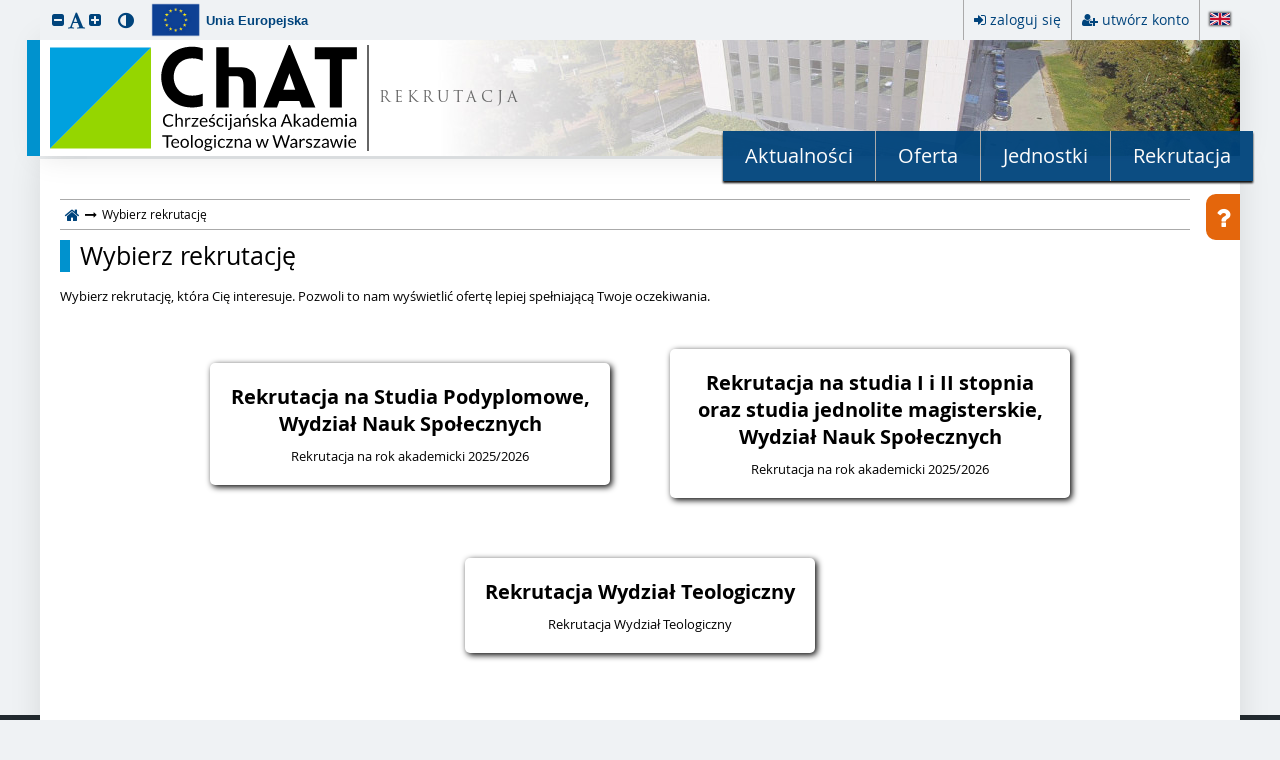

--- FILE ---
content_type: text/html; charset=utf-8
request_url: https://irk.chat.edu.pl/pl/offer/registration-select/?next=/pl/offer/Rekrutacja_WNS_2022/programme/WNS-S2-PRiPS/?from=field:PEDAGOGIKA
body_size: 4307
content:
<!DOCTYPE html>
<html lang="pl" >
<head>
    <meta charset="utf-8">
    <meta name="google-site-verification" content="" />
    <meta property="og:description" content="Chrześcijańska Akademia Teologiczna w Warszawie" />
    <meta property="og:image" content="https://irk.chat.edu.pl/static/images/header-image.jpg" />
    
        <meta name="deklaracja-dostępności" content="https://irk.chat.edu.pl/pl/accessibility/" />
    
    
    <meta name="viewport" content="width=device-width, initial-scale=1.0">
    <meta http-equiv="X-UA-Compatible" content="IE=edge">

    <link href="/static/images/favicon.ico" rel="icon"/>
    <link rel="stylesheet" href="/static/CACHE/css/output.5b9a464e8cb7.css" type="text/css">
    
    
    
    
    <script>
        var CSRF_TOKEN = 'ZcI52n01YBMc1j5OZ5jlgp3NRaMhYycmswBiMxrfiZFk5opHLI17rJfRKrDBLqyo';
        
IRK_SETTINGS = {
    LANGUAGE_CODE: "pl",
    POSTCODE_URL: "/pl/ajax/format/postcode/",
    PHONENUMBER_URL: "/pl/ajax/format/phone-number/",

    

    STATIC_URL: "/static/",
    MEDIA_URL: "/media/",
    PROFILE_PICTURE_MIN_HEIGHT: 625,
    PROFILE_PICTURE_MIN_WIDTH: 500,
    SCHOOL_SEARCH_URL: "/pl/ajax/school-search/",
    UNIVERSITY_SEARCH_URL: "/pl/ajax/university-search/",
    FACULTY_SEARCH_URL: "/pl/ajax/faculty-search/",
};

    </script>
    <script src="/static/js/i18n/pl/djangojs.js"></script>
    <script src="/static/js/moment-with-locales.min.js"></script>
    <script src="/static/CACHE/js/output.df241db39407.js"></script>
    
    
    
    
    
    <script>
        $(function() {
            $(".top-menu-trigger").click(function(e) {
                e.stopPropagation();
                $(".top-menu").slideToggle(200);
                $(document).one('click', function() {
                    if ($(".top-menu-trigger").is(':visible')) {
                        $(".top-menu").slideUp(200);
                    }
                })
            }).keypress(function(event) {
                if (event.which === $.ui.keyCode.ENTER) {
                    $(this).click();
                }
            });
            $(".top-menu").click(function(e) {
                e.stopPropagation();
            });
            $(".main-menu-trigger").click(function() {
                $(".main-menu").slideToggle(300);
            }).keypress(function(event) {
                if (event.which === $.ui.keyCode.ENTER) {
                    $(this).click();
                }
            });
        });
    </script>

    <title>Wybierz rekrutację - IRK</title>
    <noscript>
        <style>
            .vanisher {
                opacity: 1;
            }
            html {
                cursor: initial;
            }
            a {
                cursor: pointer;
            }
        </style>
    </noscript>
</head>
<body >
    <div id="navskipper">
        <a href="javascript:go_to_anchor('#menu')">przeskocz do menu</a>
        <a href="javascript:go_to_anchor('#content')">przeskocz do treści strony</a>
    </div>
    
    
    
    <header>
    
    
    
        <div class="top-bar"><div class="accessibility"><ul class="font-size"><li><a role="button" href="javascript:decrease_font_size()" id="font-decrease" title="zmniejsz czcionkę"><span class="fa fa-minus-square"></span><span class="sr-label">zmniejsz czcionkę</span></a></li><li><a role="button" href="javascript:standard_font_size()" id="font-normal" title="przywróć wielkość czcionki"><span class="fa fa-lg fa-font"></span><span class="sr-label">przywróć wielkość czcionki</span></a></li><li><a role="button" href="javascript:increase_font_size()" id="font-increase" title="zwiększ czcionkę"><span class="fa fa-plus-square"></span><span class="sr-label">zwiększ czcionkę</span></a></li></ul><ul class="contrast"><li><a role="button" href="javascript:toggle_contrast()" id="contrast-yellow-black" title="przełącz wysoki kontrast"><span class="fa"></span><span class="sr-label">przełącz wysoki kontrast</span></a></li></ul></div><div class="eu-financing"><button class="link" href="#financing_info" data-fancybox title="Informacje o finansowaniu projektu IRK"><img class="eu-logo" src="/static/images/eu.png" alt=""/><strong class="eu-name">Unia Europejska</strong></button><div id="financing_info" style="display: none"><table style="max-width: 800px"><tr><td style="width: 25%"><a href="http://euslugi.uw.edu.pl" target="_blank"><img src="/static/images/e-uslugi.png" alt=""/></a></td><td><p style="padding-left: 3%">
                    Projekt „e-UW – rozwój e-usług Uniwersytetu Warszawskiego związanych z edukacją” jest współfinansowany ze środków Regionalnego Programu Operacyjnego Województwa Mazowieckiego 2014-2020. Projekt realizowany jest w latach 2016-2019.
                    <a href="http://euslugi.uw.edu.pl" target="_blank">Dowiedz się więcej</a></p></td></tr><tr><td colspan="2"><img src="/static/images/rpo-wm.jpg" style="max-width: 100%" alt=""/></td></tr></table></div></div><button class="link top-infobox-trigger" data-fancybox href="#infobox" title="Pomoc"><span class="fa fa-question-circle fa-lg" aria-hidden="true"></span></button><div class="top-menu-trigger" title="moje konto" tabindex="0"><i class="fa fa-ellipsis-v" aria-hidden="true"></i></div><div class="top-menu vanisher"><ul class="top-menu-items"><li><a href="/pl/auth/login/?next=/pl/offer/registration-select/?next=/pl/offer/Rekrutacja_WNS_2022/programme/WNS-S2-PRiPS/?from=field:PEDAGOGIKA"><span class="fa fa-sign-in"></span><span class="label">zaloguj się</span></a></li><li><a href="/pl/auth/register/consent/"><span class="fa fa-user-plus"></span><span class="label">utwórz konto</span></a></li><li><form action="/i18n/language/set/" method="post"><input type="hidden" name="csrfmiddlewaretoken" value="ZcI52n01YBMc1j5OZ5jlgp3NRaMhYycmswBiMxrfiZFk5opHLI17rJfRKrDBLqyo"><input name="next" type="hidden" value="/offer/registration-select/?next=/pl/offer/Rekrutacja_WNS_2022/programme/WNS-S2-PRiPS/?from=field:PEDAGOGIKA"/><button type="submit" name="language" value="en-gb" class="link"
                                title="Switch to English version"><img class="flag" style="width: 20px" alt="English"
                                 src="/static/images/flags/gb.svg" /></button></form></li></ul></div><div style="clear: both"></div></div><div id="header"><div><div><div><a href="/pl/" tabindex="-1"><img src="/static/images/logo/header-pl.svg" alt="strona główna"></a></div><div><a href="/pl/home/" style="display: block">
                    REKRUTACJA
                
                </a></div></div></div></div><div id="menu" tabindex="-1" style="outline: none"><div class="main-menu-trigger" tabindex="0"><i class="fa fa-bars" aria-hidden="true"></i>
        MENU
    </div><nav class="main-menu" aria-label="menu główne"><ul><li><a href="/pl/news/">Aktualności</a></li><li><a href="/pl/offer/">Oferta</a></li><li><a href="/pl/offer/units/">Jednostki</a></li><li><a href="/pl/offer/registration/">Rekrutacja</a></li></ul></nav></div>

    
    

    </header>
    <main>
        <button class="infobox-trigger" data-fancybox href="#infobox" title="Pomoc">
            <span class="fa fa-question fa-lg" aria-hidden="true"></span>
        </button>
        <div class="vanisher">
            
                
                
    <nav id="navbar"><a href="/pl/home/" title="strona główna"><span class="fa fa-home fa-lg" aria-hidden="true"></span></a><span class="fa fa-long-arrow-right arrow"></span><span>Wybierz rekrutację</span></nav>


                <div id="content" tabindex="-1" style="outline: none">
                    <h1>Wybierz rekrutację</h1>
                    






                    
    
        <p>Wybierz rekrutację, która Cię interesuje. Pozwoli to nam wyświetlić ofertę lepiej spełniającą Twoje oczekiwania.</p>
        <ul class="reg_select">
            
            <li>
                <button data-href="/pl/offer/registration-select/Rekrutacja_Studia_Podyplomowe_WNS_2025/?next=/pl/offer/Rekrutacja_WNS_2022/programme/WNS-S2-PRiPS/?from=field:PEDAGOGIKA">
                    <p>Rekrutacja na Studia Podyplomowe, Wydział Nauk Społecznych</p>
                    <p>Rekrutacja na rok  akademicki 2025/2026</p>
                    
                    
                    
                </button>
            </li>
            
            <li>
                <button data-href="/pl/offer/registration-select/Rekrutacja_WNS_2025/?next=/pl/offer/Rekrutacja_WNS_2022/programme/WNS-S2-PRiPS/?from=field:PEDAGOGIKA">
                    <p>Rekrutacja na studia I i II stopnia oraz studia jednolite magisterskie, Wydział Nauk Społecznych</p>
                    <p>Rekrutacja na rok akademicki 2025/2026</p>
                    
                    
                    
                </button>
            </li>
            
            <li>
                <button data-href="/pl/offer/registration-select/Rekrutacja_WT_2025/?next=/pl/offer/Rekrutacja_WNS_2022/programme/WNS-S2-PRiPS/?from=field:PEDAGOGIKA">
                    <p>Rekrutacja Wydział Teologiczny</p>
                    <p>Rekrutacja Wydział Teologiczny</p>
                    
                    
                    
                </button>
            </li>
            
        </ul>
        <script>
            $(function(){
                $('.reg_select button').click(function(){
                    window.location = $(this).attr('data-href');
                });
            });
        </script>
    

                </div>
            
            <div style="clear: both"></div>
        </div>
    </main>
    <footer id="footer" class="vanisher">
        <section id="info">
            <section>
            
                <img src="/static/images/logo/footer-pl.svg" alt="">
            
            </section>
            <section>
                
                    <div>Chrześcijańska Akademia Teologiczna w Warszawie</div>
                    <div><span class="fa fa-map-marker fa-fw"></span> Broniewskiego 48<br/>01-771 Warszawa</div>
                    <div><span class="fa fa-phone fa-fw"></span> tel: +48 22 831 95 97</div>
                    <div><span class="fa fa-globe fa-fw"></span> www: <a href="https://chat.edu.pl">https://chat.edu.pl</a></div>
                
            </section>
            <section>
                <div>Internetowa Rekrutacja Kandydatów</div>
                <div><span class="fa fa-code-fork fa-fw"></span> IRK 1.19.2 (be6ef828) :: 2025-02-25</div>
                <div><span class="fa fa-map-signs fa-fw"></span> <a href="/pl/sitemap/">mapa strony</a></div>
                
                    <div><span class="fa fa-universal-access fa-fw"></span> <a href="https://irk.chat.edu.pl/pl/accessibility/">deklaracja dostępności</a></div>
                
                <div><span class="fa fa-envelope-o fa-fw"></span> <a href="/pl/contact/">kontakt</a></div>
            </section>
        </section>
        <section id="copyright">
            <span class="fa fa-copyright"></span> <a href="http://www.muci.edu.pl/">Międzyuniwersyteckie Centrum Informatyzacji</a>. Wszystkie prawa zastrzeżone.
        </section>
    </footer>
    <div id="black-footer-frame" class="vanisher"></div>
    <div id="infobox" style="display: none">
        <p><span class="fa fa-question-circle fa-lg" aria-hidden="true"></span> Pomoc</p>
        <div>
    W systemie Internetowej Rekrutacji Kandydatów może odbywać się wiele rekrutacji jednocześnie. Rekrutacje mogą różnić się od siebie ofertą lub zasadami przyjmowania kandydatów.
</div>
    </div>
    <script>
        $(function() {
            if (!$('#infobox > div').text().trim()) {
                $('.infobox-trigger, .top-infobox-trigger').remove();
            }
            // Accessibility
            $('.button>.fa').each(function() {
                $(this).attr('aria-hidden', 'true');
            });
            var box = $('.success-box, .warning-box, .error-box');
            box.attr('tabindex', -1).focus();
            var tabs = $('#tabs-1');
            if (tabs.length && tabs.is(':visible')) {
                box.find('+br').remove();
                tabs.prepend(box);
            }
            $(document).on('keydown', function(e) {
                if (e.which == $.ui.keyCode.TAB) {
                    $('body').addClass('tab-focus');
                }
            });
            $(document).on('mousedown', function() {
                $('body').removeClass('tab-focus');
            });
        });
        $(document).on('submit', 'form:not(.filter-form)', function() {
            var form = $(this);
            window.setTimeout(function() {
                form.find('[type=submit]').prop('disabled', true).addClass('keep-color');
            }, 0);
            window.setTimeout(function() {
                form.find('[type=submit]').prop('disabled', false).removeClass('keep-color');
            }, 2000);
        });
        function go_to_anchor(element) {
            $(element).focus();
            $('html, body').animate({scrollTop: $(element).offset().top-10}, 0);
        }
    </script>
    
    

</body>
</html>


--- FILE ---
content_type: image/svg+xml
request_url: https://irk.chat.edu.pl/static/images/logo/header-pl.svg
body_size: 60576
content:
<?xml version="1.0" encoding="UTF-8" standalone="no"?>
<!-- Created with Inkscape (http://www.inkscape.org/) -->

<svg
   xmlns:dc="http://purl.org/dc/elements/1.1/"
   xmlns:cc="http://creativecommons.org/ns#"
   xmlns:rdf="http://www.w3.org/1999/02/22-rdf-syntax-ns#"
   xmlns:svg="http://www.w3.org/2000/svg"
   xmlns="http://www.w3.org/2000/svg"
   xmlns:sodipodi="http://sodipodi.sourceforge.net/DTD/sodipodi-0.dtd"
   xmlns:inkscape="http://www.inkscape.org/namespaces/inkscape"
   width="825.0976mm"
   height="284.77759mm"
   viewBox="0 0 2923.5742 1009.0544"
   id="svg3833"
   version="1.1"
   inkscape:version="0.91 r13725"
   sodipodi:docname="chat_header-pl.svg">
  <defs
     id="defs3835">
    <clipPath
       clipPathUnits="userSpaceOnUse"
       id="clipPath78">
      <path
         d="m 0,0 240.945,0 0,566.929 L 0,566.929 0,0 Z"
         id="path80"
         inkscape:connector-curvature="0" />
    </clipPath>
    <clipPath
       clipPathUnits="userSpaceOnUse"
       id="clipPath198">
      <path
         d="m 0,0 240.945,0 0,566.929 L 0,566.929 0,0 Z"
         id="path200"
         inkscape:connector-curvature="0" />
    </clipPath>
    <clipPath
       clipPathUnits="userSpaceOnUse"
       id="clipPath216">
      <path
         d="m 0,0 240.945,0 0,566.929 L 0,566.929 0,0 Z"
         id="path218"
         inkscape:connector-curvature="0" />
    </clipPath>
  </defs>
  <sodipodi:namedview
     id="base"
     pagecolor="#ffffff"
     bordercolor="#666666"
     borderopacity="1.0"
     inkscape:pageopacity="0.0"
     inkscape:pageshadow="2"
     inkscape:zoom="0.35"
     inkscape:cx="1750.7171"
     inkscape:cy="295.95581"
     inkscape:document-units="px"
     inkscape:current-layer="layer1"
     showgrid="false"
     fit-margin-top="0"
     fit-margin-left="0"
     fit-margin-right="0"
     fit-margin-bottom="0"
     inkscape:window-width="1920"
     inkscape:window-height="1017"
     inkscape:window-x="-8"
     inkscape:window-y="-8"
     inkscape:window-maximized="1" />
  <metadata
     id="metadata3838">
    <rdf:RDF>
      <cc:Work
         rdf:about="">
        <dc:format>image/svg+xml</dc:format>
        <dc:type
           rdf:resource="http://purl.org/dc/dcmitype/StillImage" />
        <dc:title></dc:title>
      </cc:Work>
    </rdf:RDF>
  </metadata>
  <g
     inkscape:label="Layer 1"
     inkscape:groupmode="layer"
     id="layer1"
     transform="translate(1036.0728,180.73648)">
    <g
       transform="matrix(1.25,0,0,-1.25,-948.04484,6533.8299)"
       id="g3624">
      <path
         d="m 1555.3599,4895.1975 104.1594,0 18.0099,49.5195 152.3792,0 18.6499,-49.5195 103.5194,0 -193.5389,476.4556 -9.64,0 -193.5389,-476.4556 z m 152.8592,135.6687 45.8197,126.5089 44.5598,-126.5089 -90.3795,0 z"
         style="fill:#000000;fill-opacity:1;fill-rule:nonzero;stroke:none"
         id="path72"
         inkscape:connector-curvature="0" />
      <g
         transform="matrix(9.9999454,0,0,9.9999067,-1.8356179,0.05087368)"
         id="g76"
         clip-path="url(#clipPath78)">
        <g
           id="g82"
           transform="translate(101.5652,535.8757)">
          <path
             d="m 0,0 c -16.249,0 -23.649,-12.006 -23.649,-23.161 0,-6.063 2.097,-11.712 5.906,-15.904 4.294,-4.725 10.43,-7.223 17.743,-7.223 2.403,0 5.353,0.428 7.925,1.148 l 0,9.373 C 6.163,-36.489 3.428,-37.293 0,-37.293 c -9.705,0 -14.127,7.368 -14.127,14.214 0,6.846 4.422,14.215 14.127,14.215 3.745,0 5.992,-0.901 7.925,-1.864 l 0,9.4 C 5.454,-0.447 2.789,0 0,0"
             style="fill:#000000;fill-opacity:1;fill-rule:nonzero;stroke:none"
             id="path84"
             inkscape:connector-curvature="0" />
        </g>
      </g>
      <path
         d="m 2153.9876,4895.2025 0,367.7866 114.4494,0 0,91.3091 -320.8483,0 0,-91.3091 114.4494,0 0,-367.7866 91.9495,0 z"
         style="fill:#000000;fill-opacity:1;fill-rule:nonzero;stroke:none"
         id="path88"
         inkscape:connector-curvature="0" />
      <g
         transform="matrix(9.9999454,0,0,9.9999067,1388.4508,5202.8153)"
         id="g98">
        <path
           inkscape:connector-curvature="0"
           id="path100"
           style="fill:#000000;fill-opacity:1;fill-rule:nonzero;stroke:none"
           d="m 0,0 -9.686,0 0,15.148 -9.491,0 0,-45.91 9.491,0 0,19.242 0,4.582 6.348,0 0,-0.001 0.017,0 c 2.936,0.005 4.892,-2.103 4.892,-6.61 l 0,-17.213 9.489,0 0,19.242 C 11.06,-3.338 5.497,0 0,0" />
      </g>
      <g
         transform="matrix(9.9999454,0,0,9.9999067,863.09164,4768.7186)"
         id="g102">
        <path
           inkscape:connector-curvature="0"
           id="path104"
           style="fill:#000000;fill-opacity:1;fill-rule:nonzero;stroke:none"
           d="M 0,0 C 0.071,0 0.136,-0.028 0.194,-0.086 L 0.7,-0.64 c -0.391,-0.454 -0.866,-0.807 -1.424,-1.062 -0.559,-0.253 -1.232,-0.38 -2.019,-0.38 -0.69,0 -1.315,0.119 -1.876,0.357 -0.561,0.238 -1.039,0.572 -1.435,1.001 -0.396,0.429 -0.703,0.945 -0.921,1.545 -0.219,0.602 -0.328,1.263 -0.328,1.983 0,0.721 0.117,1.382 0.351,1.982 0.234,0.601 0.562,1.117 0.984,1.549 0.423,0.431 0.929,0.767 1.519,1.005 0.59,0.238 1.24,0.356 1.952,0.356 0.704,0 1.31,-0.108 1.819,-0.327 0.51,-0.218 0.962,-0.514 1.359,-0.887 L 0.26,5.887 C 0.229,5.843 0.194,5.806 0.153,5.778 0.113,5.748 0.055,5.735 -0.02,5.735 c -0.058,0 -0.119,0.02 -0.184,0.062 -0.064,0.042 -0.141,0.095 -0.23,0.157 -0.089,0.063 -0.194,0.129 -0.314,0.201 -0.12,0.071 -0.262,0.138 -0.427,0.2 -0.165,0.063 -0.356,0.114 -0.574,0.156 -0.218,0.043 -0.47,0.064 -0.755,0.064 -0.511,0 -0.98,-0.087 -1.404,-0.263 C -4.333,6.135 -4.699,5.885 -5.006,5.561 -5.313,5.236 -5.553,4.839 -5.724,4.372 -5.895,3.905 -5.981,3.382 -5.981,2.804 c 0,-0.596 0.086,-1.128 0.257,-1.596 0.171,-0.467 0.405,-0.862 0.701,-1.185 0.296,-0.321 0.646,-0.568 1.051,-0.737 0.405,-0.169 0.842,-0.254 1.308,-0.254 0.285,0 0.541,0.017 0.768,0.051 0.227,0.033 0.437,0.086 0.631,0.156 0.194,0.072 0.374,0.162 0.541,0.272 0.167,0.108 0.334,0.239 0.503,0.389 C -0.145,-0.033 -0.071,0 0,0" />
      </g>
      <g
         transform="matrix(9.9999454,0,0,9.9999067,885.24852,4748.9658)"
         id="g106">
        <path
           inkscape:connector-curvature="0"
           id="path108"
           style="fill:#000000;fill-opacity:1;fill-rule:nonzero;stroke:none"
           d="m 0,0 0,9.832 1.188,0 0,-3.978 C 1.477,6.161 1.798,6.406 2.149,6.591 2.5,6.776 2.905,6.869 3.364,6.869 3.733,6.869 4.06,6.807 4.342,6.685 4.624,6.562 4.86,6.389 5.05,6.165 5.238,5.939 5.382,5.669 5.48,5.354 5.578,5.037 5.627,4.688 5.627,4.306 l 0,-4.306 -1.188,0 0,4.306 c 0,0.511 -0.117,0.908 -0.35,1.191 C 3.855,5.779 3.497,5.921 3.017,5.921 2.665,5.921 2.337,5.836 2.033,5.667 1.727,5.498 1.446,5.268 1.188,4.98 L 1.188,0 0,0 Z" />
      </g>
      <g
         transform="matrix(9.9999454,0,0,9.9999067,959.47212,4748.9658)"
         id="g110">
        <path
           inkscape:connector-curvature="0"
           id="path112"
           style="fill:#000000;fill-opacity:1;fill-rule:nonzero;stroke:none"
           d="m 0,0 0,6.762 0.681,0 C 0.809,6.762 0.899,6.737 0.948,6.689 0.997,6.64 1.03,6.554 1.048,6.435 L 1.128,5.379 C 1.359,5.852 1.645,6.22 1.986,6.484 2.326,6.749 2.725,6.882 3.183,6.882 3.371,6.882 3.54,6.86 3.691,6.818 3.842,6.776 3.982,6.717 4.111,6.642 L 3.958,5.754 C 3.927,5.642 3.858,5.587 3.751,5.587 3.689,5.587 3.593,5.608 3.464,5.651 3.335,5.693 3.154,5.714 2.923,5.714 2.51,5.714 2.164,5.594 1.886,5.354 1.607,5.113 1.375,4.764 1.188,4.306 L 1.188,0 0,0 Z" />
      </g>
      <g
         transform="matrix(9.9999454,0,0,9.9999067,1060.4636,4811.5142)"
         id="g114">
        <path
           inkscape:connector-curvature="0"
           id="path116"
           style="fill:#000000;fill-opacity:1;fill-rule:nonzero;stroke:none"
           d="m 0,0 c 0,-0.085 -0.016,-0.167 -0.047,-0.244 -0.031,-0.078 -0.071,-0.148 -0.12,-0.211 l -3.658,-4.871 3.691,0 0,-0.929 -5.093,0 0,0.495 c 0,0.056 0.015,0.125 0.044,0.203 0.029,0.078 0.07,0.152 0.124,0.223 l 3.677,4.906 -3.637,0 0,0.935 L 0,0.507 0,0 Z" />
      </g>
      <g
         transform="matrix(9.9999454,0,0,9.9999067,1101.7183,4817.6541)"
         id="g118">
        <path
           inkscape:connector-curvature="0"
           id="path120"
           style="fill:#000000;fill-opacity:1;fill-rule:nonzero;stroke:none"
           d="m 0,0 c 0.404,0 0.779,-0.068 1.121,-0.203 0.343,-0.137 0.638,-0.332 0.888,-0.589 0.249,-0.255 0.444,-0.572 0.584,-0.948 0.14,-0.376 0.21,-0.804 0.21,-1.284 0,-0.187 -0.02,-0.311 -0.06,-0.374 C 2.703,-3.46 2.627,-3.492 2.516,-3.492 l -4.499,0 c 0.009,-0.426 0.067,-0.799 0.174,-1.114 0.107,-0.316 0.254,-0.58 0.44,-0.791 0.187,-0.212 0.41,-0.37 0.668,-0.474 0.258,-0.104 0.547,-0.157 0.867,-0.157 0.299,0 0.556,0.035 0.772,0.104 0.215,0.069 0.401,0.143 0.557,0.223 0.155,0.08 0.286,0.155 0.39,0.224 0.105,0.069 0.195,0.104 0.271,0.104 0.097,0 0.173,-0.038 0.227,-0.114 L 2.716,-5.921 C 2.569,-6.099 2.394,-6.254 2.189,-6.385 1.984,-6.516 1.765,-6.625 1.531,-6.708 1.298,-6.794 1.057,-6.856 0.808,-6.898 0.558,-6.942 0.311,-6.963 0.067,-6.963 c -0.468,0 -0.898,0.079 -1.292,0.237 -0.394,0.158 -0.734,0.39 -1.021,0.694 -0.287,0.306 -0.511,0.682 -0.671,1.132 -0.16,0.45 -0.241,0.966 -0.241,1.549 0,0.472 0.073,0.912 0.217,1.322 0.145,0.409 0.353,0.764 0.624,1.064 0.272,0.3 0.603,0.536 0.995,0.707 C -0.93,-0.086 -0.49,0 0,0 m 0.027,-0.875 c -0.574,0 -1.026,-0.166 -1.356,-0.497 -0.329,-0.332 -0.533,-0.791 -0.614,-1.379 l 3.678,0 c 0,0.276 -0.038,0.529 -0.113,0.759 -0.076,0.229 -0.187,0.426 -0.334,0.594 -0.147,0.166 -0.326,0.295 -0.537,0.387 -0.212,0.09 -0.453,0.136 -0.724,0.136" />
      </g>
      <g
         transform="matrix(9.9999454,0,0,9.9999067,1183.6109,4805.4353)"
         id="g122">
        <path
           inkscape:connector-curvature="0"
           id="path124"
           style="fill:#000000;fill-opacity:1;fill-rule:nonzero;stroke:none"
           d="m 0,0 c -0.054,-0.097 -0.136,-0.147 -0.247,-0.147 -0.067,0 -0.143,0.025 -0.227,0.073 -0.085,0.049 -0.188,0.104 -0.311,0.164 -0.122,0.06 -0.268,0.116 -0.437,0.166 -0.169,0.052 -0.369,0.078 -0.6,0.078 -0.201,0 -0.381,-0.026 -0.541,-0.078 -0.16,-0.05 -0.297,-0.12 -0.411,-0.209 -0.113,-0.089 -0.2,-0.192 -0.26,-0.311 -0.06,-0.118 -0.09,-0.245 -0.09,-0.383 0,-0.174 0.05,-0.318 0.15,-0.434 0.1,-0.116 0.232,-0.216 0.397,-0.301 0.165,-0.084 0.351,-0.159 0.561,-0.223 0.209,-0.064 0.424,-0.133 0.644,-0.207 0.22,-0.073 0.435,-0.155 0.644,-0.243 0.21,-0.09 0.396,-0.201 0.561,-0.334 0.165,-0.134 0.297,-0.298 0.397,-0.491 0.1,-0.194 0.15,-0.427 0.15,-0.698 0,-0.311 -0.056,-0.599 -0.167,-0.864 -0.111,-0.265 -0.276,-0.494 -0.494,-0.687 -0.218,-0.194 -0.485,-0.347 -0.8,-0.458 -0.317,-0.111 -0.682,-0.167 -1.095,-0.167 -0.472,0 -0.899,0.077 -1.282,0.23 -0.383,0.154 -0.708,0.35 -0.975,0.591 l 0.281,0.454 c 0.036,0.058 0.078,0.102 0.127,0.134 0.049,0.031 0.113,0.047 0.194,0.047 0.08,0 0.164,-0.032 0.253,-0.094 0.089,-0.063 0.197,-0.132 0.324,-0.207 0.127,-0.075 0.28,-0.144 0.46,-0.207 0.181,-0.062 0.406,-0.094 0.678,-0.094 0.231,0 0.434,0.031 0.607,0.09 0.174,0.061 0.319,0.142 0.434,0.244 0.116,0.103 0.201,0.221 0.257,0.354 0.055,0.133 0.084,0.276 0.084,0.427 0,0.187 -0.051,0.341 -0.151,0.465 -0.1,0.122 -0.232,0.226 -0.397,0.313 -0.164,0.086 -0.352,0.163 -0.564,0.227 -0.211,0.064 -0.427,0.133 -0.647,0.203 -0.221,0.072 -0.437,0.153 -0.648,0.244 -0.211,0.091 -0.399,0.206 -0.564,0.344 -0.165,0.138 -0.297,0.308 -0.397,0.511 -0.1,0.202 -0.15,0.447 -0.15,0.737 0,0.258 0.053,0.507 0.16,0.745 0.107,0.238 0.262,0.446 0.467,0.627 0.205,0.18 0.456,0.323 0.755,0.431 0.297,0.106 0.638,0.16 1.021,0.16 0.445,0 0.844,-0.07 1.198,-0.211 C -0.297,0.87 0.009,0.678 0.267,0.434 L 0,0 Z M 0.253,4.024 -1.302,2.303 C -1.364,2.237 -1.425,2.189 -1.485,2.159 -1.546,2.131 -1.622,2.116 -1.716,2.116 l -0.707,0 0.988,1.615 c 0.062,0.102 0.13,0.178 0.203,0.224 0.074,0.046 0.182,0.069 0.324,0.069 l 1.161,0 z" />
      </g>
      <g
         transform="matrix(9.9999454,0,0,9.9999067,1248.9575,4804.5723)"
         id="g126">
        <path
           inkscape:connector-curvature="0"
           id="path128"
           style="fill:#000000;fill-opacity:1;fill-rule:nonzero;stroke:none"
           d="m 0,0 c -0.036,-0.049 -0.071,-0.088 -0.107,-0.113 -0.036,-0.028 -0.087,-0.041 -0.154,-0.041 -0.066,0 -0.138,0.028 -0.217,0.084 -0.077,0.055 -0.177,0.116 -0.296,0.183 -0.12,0.067 -0.267,0.127 -0.438,0.184 -0.171,0.056 -0.382,0.083 -0.631,0.083 -0.329,0 -0.62,-0.059 -0.874,-0.177 -0.254,-0.118 -0.466,-0.288 -0.637,-0.51 -0.172,-0.223 -0.3,-0.492 -0.387,-0.808 -0.087,-0.316 -0.13,-0.67 -0.13,-1.061 0,-0.41 0.046,-0.773 0.139,-1.091 0.094,-0.318 0.225,-0.586 0.394,-0.802 0.169,-0.216 0.375,-0.381 0.617,-0.494 0.243,-0.114 0.516,-0.17 0.819,-0.17 0.289,0 0.527,0.034 0.713,0.103 0.187,0.069 0.343,0.146 0.468,0.231 0.124,0.084 0.227,0.161 0.307,0.23 0.08,0.069 0.16,0.104 0.24,0.104 0.103,0 0.178,-0.038 0.227,-0.114 l 0.334,-0.434 c -0.294,-0.361 -0.661,-0.623 -1.101,-0.791 -0.441,-0.167 -0.906,-0.25 -1.396,-0.25 -0.422,0 -0.815,0.077 -1.178,0.234 -0.362,0.155 -0.677,0.381 -0.944,0.677 -0.267,0.296 -0.477,0.659 -0.631,1.091 -0.153,0.431 -0.23,0.923 -0.23,1.476 0,0.503 0.07,0.968 0.21,1.394 0.14,0.428 0.345,0.796 0.614,1.105 0.269,0.31 0.602,0.551 0.998,0.725 0.396,0.173 0.85,0.26 1.362,0.26 0.471,0 0.889,-0.078 1.254,-0.23 C -0.29,0.923 0.033,0.706 0.313,0.427 L 0,0 Z" />
      </g>
      <g
         transform="matrix(9.9999454,0,0,9.9999067,1281.0644,4837.813)"
         id="g130">
        <path
           inkscape:connector-curvature="0"
           id="path132"
           style="fill:#000000;fill-opacity:1;fill-rule:nonzero;stroke:none"
           d="m 0,0 c 0,-0.116 -0.023,-0.224 -0.07,-0.324 -0.047,-0.1 -0.109,-0.189 -0.187,-0.267 -0.078,-0.078 -0.168,-0.139 -0.271,-0.183 -0.102,-0.045 -0.211,-0.068 -0.326,-0.068 -0.116,0 -0.224,0.023 -0.324,0.068 -0.101,0.044 -0.189,0.105 -0.267,0.183 -0.078,0.078 -0.139,0.167 -0.184,0.267 -0.044,0.1 -0.066,0.208 -0.066,0.324 0,0.115 0.022,0.226 0.066,0.33 0.045,0.104 0.106,0.195 0.184,0.274 0.078,0.078 0.166,0.138 0.267,0.183 0.1,0.044 0.208,0.067 0.324,0.067 0.115,0 0.224,-0.023 0.326,-0.067 C -0.425,0.742 -0.335,0.682 -0.257,0.604 -0.179,0.525 -0.117,0.434 -0.07,0.33 -0.023,0.226 0,0.115 0,0 m -0.267,-8.885 -1.189,0 0,6.762 1.189,0 0,-6.762 z" />
      </g>
      <g
         transform="matrix(9.9999454,0,0,9.9999067,1312.5662,4816.5932)"
         id="g134">
        <path
           inkscape:connector-curvature="0"
           id="path136"
           style="fill:#000000;fill-opacity:1;fill-rule:nonzero;stroke:none"
           d="m 0,0 0,-7.263 c 0,-0.272 -0.036,-0.524 -0.107,-0.757 -0.071,-0.235 -0.183,-0.438 -0.337,-0.612 -0.153,-0.174 -0.352,-0.311 -0.594,-0.411 -0.243,-0.099 -0.533,-0.15 -0.871,-0.15 -0.147,0 -0.281,0.011 -0.401,0.033 -0.12,0.024 -0.24,0.057 -0.36,0.101 l 0.053,0.64 c 0.009,0.058 0.029,0.095 0.06,0.111 0.031,0.015 0.081,0.024 0.147,0.024 l 0.114,0 0.146,0 c 0.347,0 0.595,0.081 0.741,0.243 0.147,0.162 0.22,0.424 0.22,0.784 L -1.189,0 0,0 Z M 0.267,2.122 C 0.267,2.006 0.244,1.898 0.197,1.798 0.15,1.698 0.088,1.609 0.01,1.531 -0.068,1.452 -0.158,1.392 -0.261,1.348 -0.363,1.303 -0.472,1.28 -0.588,1.28 c -0.115,0 -0.223,0.023 -0.323,0.068 -0.101,0.044 -0.189,0.104 -0.267,0.183 -0.078,0.078 -0.139,0.167 -0.184,0.267 -0.044,0.1 -0.066,0.208 -0.066,0.324 0,0.115 0.022,0.226 0.066,0.33 0.045,0.104 0.106,0.195 0.184,0.274 0.078,0.078 0.166,0.138 0.267,0.183 0.1,0.044 0.208,0.067 0.323,0.067 0.116,0 0.225,-0.023 0.327,-0.067 C -0.158,2.864 -0.068,2.804 0.01,2.726 0.088,2.647 0.15,2.556 0.197,2.452 0.244,2.348 0.267,2.237 0.267,2.122" />
      </g>
      <g
         transform="matrix(9.9999454,0,0,9.9999067,1382.9178,4748.9658)"
         id="g138">
        <path
           inkscape:connector-curvature="0"
           id="path140"
           style="fill:#000000;fill-opacity:1;fill-rule:nonzero;stroke:none"
           d="m 0,0 -0.527,0 c -0.116,0 -0.209,0.017 -0.281,0.053 -0.07,0.036 -0.117,0.111 -0.14,0.227 L -1.081,0.907 C -1.259,0.747 -1.433,0.604 -1.602,0.477 -1.771,0.35 -1.949,0.244 -2.135,0.157 -2.323,0.07 -2.522,0.005 -2.733,-0.039 c -0.211,-0.046 -0.446,-0.068 -0.705,-0.068 -0.262,0 -0.507,0.037 -0.737,0.111 -0.229,0.074 -0.428,0.183 -0.597,0.331 -0.17,0.147 -0.304,0.334 -0.404,0.56 -0.1,0.225 -0.15,0.492 -0.15,0.8 0,0.268 0.073,0.526 0.22,0.773 0.147,0.248 0.384,0.468 0.711,0.66 0.327,0.192 0.755,0.35 1.285,0.472 0.529,0.124 1.177,0.185 1.942,0.185 l 0,0.53 c 0,0.528 -0.112,0.929 -0.337,1.199 -0.225,0.271 -0.557,0.407 -0.998,0.407 -0.289,0 -0.532,-0.037 -0.731,-0.11 C -3.432,5.737 -3.603,5.654 -3.748,5.563 -3.892,5.472 -4.017,5.391 -4.122,5.317 -4.226,5.243 -4.33,5.207 -4.432,5.207 c -0.08,0 -0.15,0.021 -0.21,0.063 -0.061,0.042 -0.108,0.095 -0.144,0.156 l -0.213,0.381 c 0.374,0.36 0.776,0.63 1.208,0.808 0.431,0.177 0.91,0.267 1.435,0.267 0.378,0 0.714,-0.062 1.008,-0.187 0.294,-0.125 0.54,-0.298 0.741,-0.52 0.2,-0.223 0.351,-0.492 0.454,-0.808 C -0.051,5.05 0,4.704 0,4.325 L 0,0 Z m -3.084,0.728 c 0.209,0 0.401,0.02 0.574,0.064 0.174,0.042 0.338,0.102 0.491,0.18 0.154,0.077 0.3,0.172 0.441,0.283 0.14,0.111 0.277,0.238 0.41,0.38 l 0,1.396 C -1.715,3.031 -2.18,2.996 -2.563,2.926 -2.946,2.857 -3.257,2.767 -3.497,2.655 -3.738,2.542 -3.912,2.41 -4.021,2.259 -4.13,2.106 -4.185,1.936 -4.185,1.748 c 0,-0.178 0.029,-0.334 0.087,-0.463 0.058,-0.13 0.135,-0.236 0.233,-0.32 0.098,-0.082 0.214,-0.143 0.347,-0.181 0.134,-0.038 0.278,-0.056 0.434,-0.056" />
      </g>
      <g
         transform="matrix(9.9999454,0,0,9.9999067,1400.9377,4748.9658)"
         id="g142">
        <path
           inkscape:connector-curvature="0"
           id="path144"
           style="fill:#000000;fill-opacity:1;fill-rule:nonzero;stroke:none"
           d="m 0,0 0,6.762 0.707,0 c 0.17,0 0.276,-0.083 0.321,-0.247 L 1.121,5.78 c 0.294,0.326 0.622,0.588 0.985,0.788 0.362,0.2 0.782,0.301 1.258,0.301 0.369,0 0.696,-0.062 0.978,-0.184 C 4.624,6.562 4.86,6.389 5.05,6.165 5.238,5.939 5.382,5.669 5.48,5.354 5.578,5.037 5.627,4.688 5.627,4.306 l 0,-4.306 -1.188,0 0,4.306 c 0,0.511 -0.117,0.908 -0.35,1.191 C 3.855,5.779 3.497,5.921 3.017,5.921 2.665,5.921 2.337,5.836 2.033,5.667 1.727,5.498 1.446,5.268 1.188,4.98 L 1.188,0 0,0 Z M 4.759,9.671 3.204,7.95 C 3.142,7.884 3.081,7.836 3.02,7.806 2.96,7.778 2.883,7.763 2.79,7.763 l -0.707,0 0.987,1.615 C 3.132,9.48 3.201,9.555 3.274,9.602 3.348,9.648 3.455,9.671 3.598,9.671 l 1.161,0 z" />
      </g>
      <g
         transform="matrix(9.9999454,0,0,9.9999067,1513.8771,4805.4353)"
         id="g146">
        <path
           inkscape:connector-curvature="0"
           id="path148"
           style="fill:#000000;fill-opacity:1;fill-rule:nonzero;stroke:none"
           d="m 0,0 c -0.054,-0.097 -0.136,-0.147 -0.247,-0.147 -0.067,0 -0.143,0.025 -0.227,0.073 -0.085,0.049 -0.188,0.104 -0.311,0.164 -0.122,0.06 -0.268,0.116 -0.437,0.166 -0.169,0.052 -0.369,0.078 -0.6,0.078 -0.201,0 -0.381,-0.026 -0.541,-0.078 -0.16,-0.05 -0.297,-0.12 -0.411,-0.209 -0.113,-0.089 -0.2,-0.192 -0.26,-0.311 -0.06,-0.118 -0.09,-0.245 -0.09,-0.383 0,-0.174 0.05,-0.318 0.15,-0.434 0.1,-0.116 0.232,-0.216 0.397,-0.301 0.165,-0.084 0.351,-0.159 0.561,-0.223 0.209,-0.064 0.424,-0.133 0.644,-0.207 0.22,-0.073 0.435,-0.155 0.644,-0.243 0.21,-0.09 0.396,-0.201 0.561,-0.334 0.164,-0.134 0.297,-0.298 0.397,-0.491 0.1,-0.194 0.15,-0.427 0.15,-0.698 0,-0.311 -0.056,-0.599 -0.167,-0.864 -0.111,-0.265 -0.276,-0.494 -0.494,-0.687 -0.218,-0.194 -0.485,-0.347 -0.8,-0.458 -0.317,-0.111 -0.682,-0.167 -1.095,-0.167 -0.472,0 -0.899,0.077 -1.282,0.23 -0.383,0.154 -0.708,0.35 -0.974,0.591 l 0.28,0.454 c 0.036,0.058 0.078,0.102 0.127,0.134 0.049,0.031 0.113,0.047 0.194,0.047 0.08,0 0.164,-0.032 0.253,-0.094 0.089,-0.063 0.197,-0.132 0.324,-0.207 0.127,-0.075 0.28,-0.144 0.46,-0.207 0.181,-0.062 0.406,-0.094 0.678,-0.094 0.231,0 0.434,0.031 0.607,0.09 0.174,0.061 0.319,0.142 0.434,0.244 0.116,0.103 0.201,0.221 0.257,0.354 0.055,0.133 0.084,0.276 0.084,0.427 0,0.187 -0.051,0.341 -0.151,0.465 -0.1,0.122 -0.232,0.226 -0.397,0.313 -0.164,0.086 -0.352,0.163 -0.564,0.227 -0.211,0.064 -0.427,0.133 -0.647,0.203 -0.221,0.072 -0.437,0.153 -0.648,0.244 -0.211,0.091 -0.399,0.206 -0.564,0.344 -0.165,0.138 -0.297,0.308 -0.397,0.511 -0.1,0.202 -0.15,0.447 -0.15,0.737 0,0.258 0.053,0.507 0.16,0.745 0.107,0.238 0.262,0.446 0.467,0.627 0.205,0.18 0.456,0.323 0.755,0.431 0.297,0.106 0.638,0.16 1.021,0.16 0.445,0 0.844,-0.07 1.198,-0.211 C -0.297,0.87 0.009,0.678 0.267,0.434 L 0,0 Z" />
      </g>
      <g
         transform="matrix(9.9999454,0,0,9.9999067,1545.4469,4847.2819)"
         id="g150">
        <path
           inkscape:connector-curvature="0"
           id="path152"
           style="fill:#000000;fill-opacity:1;fill-rule:nonzero;stroke:none"
           d="m 0,0 0,-5.786 0.307,0 c 0.089,0 0.162,0.012 0.22,0.035 0.058,0.025 0.123,0.076 0.194,0.151 l 2.136,2.289 c 0.066,0.072 0.134,0.13 0.2,0.174 0.067,0.045 0.155,0.067 0.267,0.067 l 1.081,0 -2.49,-2.65 C 1.853,-5.796 1.792,-5.863 1.732,-5.921 1.672,-5.979 1.604,-6.029 1.528,-6.074 1.608,-6.127 1.681,-6.188 1.745,-6.257 1.81,-6.326 1.871,-6.405 1.929,-6.494 l 2.643,-3.338 -1.068,0 c -0.098,0 -0.181,0.019 -0.25,0.057 -0.069,0.038 -0.135,0.097 -0.197,0.176 l -2.223,2.771 c -0.067,0.094 -0.133,0.155 -0.2,0.184 -0.067,0.028 -0.167,0.043 -0.301,0.043 l -0.333,0 0,-3.231 -1.195,0 0,9.832 L 0,0 Z" />
      </g>
      <g
         transform="matrix(9.9999454,0,0,9.9999067,1652.7073,4748.9658)"
         id="g154">
        <path
           inkscape:connector-curvature="0"
           id="path156"
           style="fill:#000000;fill-opacity:1;fill-rule:nonzero;stroke:none"
           d="m 0,0 -0.527,0 c -0.116,0 -0.209,0.017 -0.281,0.053 -0.07,0.036 -0.117,0.111 -0.14,0.227 L -1.081,0.907 C -1.259,0.747 -1.433,0.604 -1.602,0.477 -1.771,0.35 -1.949,0.244 -2.135,0.157 -2.323,0.07 -2.522,0.005 -2.733,-0.039 c -0.211,-0.046 -0.446,-0.068 -0.705,-0.068 -0.262,0 -0.507,0.037 -0.737,0.111 -0.229,0.074 -0.428,0.183 -0.597,0.331 -0.17,0.147 -0.304,0.334 -0.404,0.56 -0.1,0.225 -0.15,0.492 -0.15,0.8 0,0.268 0.073,0.526 0.22,0.773 0.147,0.248 0.384,0.468 0.711,0.66 0.327,0.192 0.755,0.35 1.285,0.472 0.529,0.124 1.177,0.185 1.942,0.185 l 0,0.53 c 0,0.528 -0.112,0.929 -0.337,1.199 -0.225,0.271 -0.557,0.407 -0.998,0.407 -0.289,0 -0.533,-0.037 -0.731,-0.11 C -3.432,5.737 -3.603,5.654 -3.748,5.563 -3.892,5.472 -4.017,5.391 -4.122,5.317 -4.226,5.243 -4.33,5.207 -4.432,5.207 c -0.08,0 -0.15,0.021 -0.21,0.063 -0.061,0.042 -0.108,0.095 -0.144,0.156 l -0.213,0.381 c 0.374,0.36 0.776,0.63 1.208,0.808 0.431,0.177 0.91,0.267 1.435,0.267 0.378,0 0.714,-0.062 1.008,-0.187 0.294,-0.125 0.54,-0.298 0.741,-0.52 0.2,-0.223 0.351,-0.492 0.454,-0.808 C -0.051,5.05 0,4.704 0,4.325 L 0,0 Z m -3.084,0.728 c 0.209,0 0.401,0.02 0.574,0.064 0.174,0.042 0.338,0.102 0.491,0.18 0.154,0.077 0.3,0.172 0.441,0.283 0.14,0.111 0.277,0.238 0.41,0.38 l 0,1.396 C -1.715,3.031 -2.18,2.996 -2.563,2.926 -2.946,2.857 -3.257,2.767 -3.497,2.655 -3.738,2.542 -3.912,2.41 -4.021,2.259 -4.13,2.106 -4.185,1.936 -4.185,1.748 c 0,-0.178 0.029,-0.334 0.087,-0.463 0.058,-0.13 0.135,-0.236 0.233,-0.32 0.098,-0.082 0.214,-0.143 0.347,-0.181 0.134,-0.038 0.278,-0.056 0.434,-0.056" />
      </g>
      <g
         transform="matrix(9.9999454,0,0,9.9999067,1777.0577,4748.9658)"
         id="g158">
        <path
           inkscape:connector-curvature="0"
           id="path160"
           style="fill:#000000;fill-opacity:1;fill-rule:nonzero;stroke:none"
           d="m 0,0 -1.001,0 c -0.115,0 -0.209,0.028 -0.28,0.086 -0.072,0.058 -0.125,0.132 -0.16,0.221 l -0.895,2.309 -4.292,0 -0.894,-2.309 C -7.554,0.227 -7.607,0.155 -7.683,0.094 -7.758,0.031 -7.852,0 -7.963,0 l -1.001,0 3.824,9.565 1.315,0 L 0,0 Z m -6.267,3.551 3.57,0 -1.501,3.891 C -4.296,7.683 -4.392,7.983 -4.486,8.344 -4.534,8.161 -4.582,7.993 -4.629,7.839 -4.675,7.686 -4.721,7.552 -4.765,7.436 L -6.267,3.551 Z" />
      </g>
      <g
         transform="matrix(9.9999454,0,0,9.9999067,1799.6205,4847.2819)"
         id="g162">
        <path
           inkscape:connector-curvature="0"
           id="path164"
           style="fill:#000000;fill-opacity:1;fill-rule:nonzero;stroke:none"
           d="m 0,0 0,-5.786 0.307,0 c 0.089,0 0.162,0.012 0.22,0.035 0.058,0.025 0.123,0.076 0.194,0.151 l 2.136,2.289 c 0.066,0.072 0.134,0.13 0.2,0.174 0.067,0.045 0.155,0.067 0.267,0.067 l 1.081,0 -2.49,-2.65 C 1.853,-5.796 1.792,-5.863 1.732,-5.921 1.672,-5.979 1.604,-6.029 1.528,-6.074 1.608,-6.127 1.681,-6.188 1.745,-6.257 1.81,-6.326 1.871,-6.405 1.929,-6.494 l 2.643,-3.338 -1.068,0 c -0.098,0 -0.181,0.019 -0.25,0.057 -0.069,0.038 -0.135,0.097 -0.197,0.176 l -2.223,2.771 c -0.067,0.094 -0.133,0.155 -0.2,0.184 -0.067,0.028 -0.167,0.043 -0.301,0.043 l -0.333,0 0,-3.231 -1.195,0 0,9.832 L 0,0 Z" />
      </g>
      <g
         transform="matrix(9.9999454,0,0,9.9999067,1906.8809,4748.9658)"
         id="g166">
        <path
           inkscape:connector-curvature="0"
           id="path168"
           style="fill:#000000;fill-opacity:1;fill-rule:nonzero;stroke:none"
           d="M 0,0 -0.527,0 C -0.643,0 -0.736,0.017 -0.808,0.053 -0.879,0.089 -0.925,0.164 -0.948,0.28 L -1.081,0.907 C -1.259,0.747 -1.433,0.604 -1.602,0.477 -1.771,0.35 -1.949,0.244 -2.135,0.157 -2.323,0.07 -2.522,0.005 -2.733,-0.039 c -0.211,-0.046 -0.446,-0.068 -0.705,-0.068 -0.262,0 -0.507,0.037 -0.737,0.111 -0.229,0.074 -0.428,0.183 -0.597,0.331 -0.17,0.147 -0.304,0.334 -0.404,0.56 -0.1,0.225 -0.15,0.492 -0.15,0.8 0,0.268 0.073,0.526 0.22,0.773 0.147,0.248 0.384,0.468 0.711,0.66 0.327,0.192 0.755,0.35 1.285,0.472 0.529,0.124 1.177,0.185 1.942,0.185 l 0,0.53 c 0,0.528 -0.112,0.929 -0.337,1.199 -0.225,0.271 -0.557,0.407 -0.998,0.407 -0.289,0 -0.533,-0.037 -0.731,-0.11 C -3.432,5.737 -3.603,5.654 -3.748,5.563 -3.892,5.472 -4.017,5.391 -4.122,5.317 -4.226,5.243 -4.33,5.207 -4.432,5.207 c -0.08,0 -0.15,0.021 -0.21,0.063 -0.061,0.042 -0.108,0.095 -0.144,0.156 l -0.213,0.381 c 0.374,0.36 0.776,0.63 1.208,0.808 0.431,0.177 0.91,0.267 1.435,0.267 0.378,0 0.714,-0.062 1.008,-0.187 0.294,-0.125 0.54,-0.298 0.741,-0.52 0.2,-0.223 0.351,-0.492 0.453,-0.808 C -0.051,5.05 0,4.704 0,4.325 L 0,0 Z m -3.084,0.728 c 0.209,0 0.401,0.02 0.574,0.064 0.174,0.042 0.338,0.102 0.491,0.18 0.154,0.077 0.3,0.172 0.441,0.283 0.14,0.111 0.277,0.238 0.41,0.38 l 0,1.396 C -1.715,3.031 -2.181,2.996 -2.563,2.926 -2.946,2.857 -3.257,2.767 -3.497,2.655 -3.738,2.542 -3.912,2.41 -4.021,2.259 -4.13,2.106 -4.185,1.936 -4.185,1.748 c 0,-0.178 0.029,-0.334 0.087,-0.463 0.058,-0.13 0.135,-0.236 0.233,-0.32 0.098,-0.082 0.214,-0.143 0.347,-0.181 0.134,-0.038 0.278,-0.056 0.434,-0.056" />
      </g>
      <g
         transform="matrix(9.9999454,0,0,9.9999067,1972.4936,4748.9658)"
         id="g170">
        <path
           inkscape:connector-curvature="0"
           id="path172"
           style="fill:#000000;fill-opacity:1;fill-rule:nonzero;stroke:none"
           d="M 0,0 C -0.17,0 -0.276,0.083 -0.321,0.247 L -0.427,1.068 C -0.717,0.716 -1.047,0.435 -1.419,0.223 -1.79,0.012 -2.216,-0.094 -2.697,-0.094 c -0.387,0 -0.739,0.076 -1.054,0.225 -0.317,0.148 -0.586,0.367 -0.808,0.657 -0.222,0.288 -0.394,0.65 -0.514,1.081 -0.12,0.432 -0.18,0.927 -0.18,1.488 0,0.498 0.066,0.962 0.2,1.392 0.133,0.429 0.326,0.802 0.577,1.119 0.252,0.315 0.558,0.563 0.918,0.743 0.36,0.18 0.77,0.271 1.228,0.271 0.414,0 0.768,-0.07 1.062,-0.21 0.293,-0.141 0.556,-0.337 0.787,-0.591 l 0,3.751 1.188,0 L 0.707,0 0,0 Z m -2.303,0.868 c 0.387,0 0.727,0.089 1.018,0.266 0.291,0.179 0.559,0.431 0.804,0.755 l 0,3.271 C -0.699,5.453 -0.938,5.659 -1.198,5.778 -1.459,5.895 -1.747,5.954 -2.063,5.954 -2.695,5.954 -3.18,5.73 -3.518,5.28 -3.856,4.831 -4.025,4.19 -4.025,3.357 c 0,-0.44 0.038,-0.817 0.113,-1.131 0.076,-0.314 0.187,-0.571 0.334,-0.775 0.147,-0.202 0.327,-0.35 0.541,-0.444 0.213,-0.092 0.458,-0.139 0.734,-0.139" />
      </g>
      <g
         transform="matrix(9.9999454,0,0,9.9999067,2026.2933,4817.6541)"
         id="g174">
        <path
           inkscape:connector-curvature="0"
           id="path176"
           style="fill:#000000;fill-opacity:1;fill-rule:nonzero;stroke:none"
           d="m 0,0 c 0.404,0 0.779,-0.068 1.121,-0.203 0.343,-0.137 0.638,-0.332 0.888,-0.589 0.249,-0.255 0.444,-0.572 0.584,-0.948 0.14,-0.376 0.21,-0.804 0.21,-1.284 0,-0.187 -0.02,-0.311 -0.06,-0.374 C 2.703,-3.46 2.627,-3.492 2.516,-3.492 l -4.499,0 c 0.009,-0.426 0.067,-0.799 0.174,-1.114 0.107,-0.316 0.254,-0.58 0.44,-0.791 0.187,-0.212 0.41,-0.37 0.668,-0.474 0.258,-0.104 0.547,-0.157 0.867,-0.157 0.299,0 0.556,0.035 0.772,0.104 0.215,0.069 0.401,0.143 0.557,0.223 0.155,0.08 0.286,0.155 0.39,0.224 0.105,0.069 0.195,0.104 0.271,0.104 0.097,0 0.173,-0.038 0.227,-0.114 L 2.716,-5.921 C 2.569,-6.099 2.394,-6.254 2.189,-6.385 1.984,-6.516 1.765,-6.625 1.531,-6.708 1.298,-6.794 1.057,-6.856 0.808,-6.898 0.558,-6.942 0.311,-6.963 0.067,-6.963 c -0.468,0 -0.898,0.079 -1.292,0.237 -0.394,0.158 -0.734,0.39 -1.021,0.694 -0.287,0.306 -0.511,0.682 -0.671,1.132 -0.16,0.45 -0.241,0.966 -0.241,1.549 0,0.472 0.072,0.912 0.217,1.322 0.145,0.409 0.353,0.764 0.624,1.064 0.272,0.3 0.603,0.536 0.995,0.707 C -0.93,-0.086 -0.49,0 0,0 m 0.027,-0.875 c -0.574,0 -1.026,-0.166 -1.356,-0.497 -0.329,-0.332 -0.533,-0.791 -0.614,-1.379 l 3.678,0 c 0,0.276 -0.038,0.529 -0.113,0.759 -0.076,0.229 -0.188,0.426 -0.334,0.594 -0.147,0.166 -0.326,0.295 -0.537,0.387 -0.212,0.09 -0.453,0.136 -0.724,0.136" />
      </g>
      <g
         transform="matrix(9.9999454,0,0,9.9999067,2069.4771,4748.9658)"
         id="g178">
        <path
           inkscape:connector-curvature="0"
           id="path180"
           style="fill:#000000;fill-opacity:1;fill-rule:nonzero;stroke:none"
           d="m 0,0 0,6.762 0.707,0 c 0.17,0 0.276,-0.083 0.321,-0.247 L 1.115,5.821 C 1.364,6.128 1.643,6.379 1.952,6.574 2.261,6.77 2.621,6.869 3.03,6.869 3.489,6.869 3.859,6.742 4.142,6.488 4.424,6.234 4.628,5.891 4.752,5.46 4.846,5.705 4.969,5.916 5.123,6.095 5.276,6.272 5.449,6.419 5.64,6.535 5.831,6.651 6.035,6.734 6.251,6.789 6.467,6.842 6.686,6.869 6.908,6.869 7.265,6.869 7.582,6.812 7.86,6.699 8.138,6.585 8.374,6.419 8.567,6.201 8.761,5.982 8.909,5.715 9.011,5.397 9.113,5.079 9.165,4.715 9.165,4.306 l 0,-4.306 -1.189,0 0,4.306 C 7.976,4.835 7.861,5.236 7.629,5.51 7.398,5.784 7.062,5.921 6.622,5.921 6.426,5.921 6.24,5.886 6.064,5.817 5.888,5.748 5.734,5.647 5.6,5.514 5.466,5.379 5.361,5.212 5.283,5.01 5.205,4.807 5.166,4.572 5.166,4.306 l 0,-4.306 -1.188,0 0,4.306 C 3.978,4.848 3.869,5.254 3.651,5.52 3.433,5.788 3.115,5.921 2.697,5.921 2.403,5.921 2.13,5.842 1.879,5.684 1.628,5.526 1.397,5.31 1.188,5.039 L 1.188,0 0,0 Z" />
      </g>
      <g
         transform="matrix(9.9999454,0,0,9.9999067,2194.9614,4837.813)"
         id="g182">
        <path
           inkscape:connector-curvature="0"
           id="path184"
           style="fill:#000000;fill-opacity:1;fill-rule:nonzero;stroke:none"
           d="m 0,0 c 0,-0.116 -0.023,-0.224 -0.07,-0.324 -0.047,-0.1 -0.109,-0.189 -0.187,-0.267 -0.078,-0.078 -0.168,-0.139 -0.271,-0.183 -0.102,-0.045 -0.211,-0.068 -0.326,-0.068 -0.116,0 -0.224,0.023 -0.324,0.068 -0.101,0.044 -0.189,0.105 -0.267,0.183 -0.078,0.078 -0.139,0.167 -0.184,0.267 -0.044,0.1 -0.066,0.208 -0.066,0.324 0,0.115 0.022,0.226 0.066,0.33 0.045,0.104 0.106,0.195 0.184,0.274 0.078,0.078 0.166,0.138 0.267,0.183 0.1,0.044 0.208,0.067 0.324,0.067 0.115,0 0.224,-0.023 0.326,-0.067 C -0.425,0.742 -0.335,0.682 -0.257,0.604 -0.179,0.525 -0.117,0.434 -0.07,0.33 -0.023,0.226 0,0.115 0,0 m -0.267,-8.885 -1.189,0 0,6.762 1.189,0 0,-6.762 z" />
      </g>
      <g
         transform="matrix(9.9999454,0,0,9.9999067,2262.91,4748.9658)"
         id="g186">
        <path
           inkscape:connector-curvature="0"
           id="path188"
           style="fill:#000000;fill-opacity:1;fill-rule:nonzero;stroke:none"
           d="m 0,0 -0.527,0 c -0.116,0 -0.209,0.017 -0.281,0.053 -0.07,0.036 -0.117,0.111 -0.14,0.227 L -1.081,0.907 C -1.259,0.747 -1.433,0.604 -1.602,0.477 -1.771,0.35 -1.949,0.244 -2.135,0.157 -2.323,0.07 -2.522,0.005 -2.733,-0.039 c -0.211,-0.046 -0.446,-0.068 -0.705,-0.068 -0.262,0 -0.507,0.037 -0.737,0.111 -0.229,0.074 -0.428,0.183 -0.597,0.331 -0.17,0.147 -0.304,0.334 -0.404,0.56 -0.1,0.225 -0.15,0.492 -0.15,0.8 0,0.268 0.073,0.526 0.22,0.773 0.147,0.248 0.384,0.468 0.711,0.66 0.327,0.192 0.755,0.35 1.285,0.472 0.529,0.124 1.177,0.185 1.942,0.185 l 0,0.53 c 0,0.528 -0.112,0.929 -0.337,1.199 -0.225,0.271 -0.557,0.407 -0.998,0.407 -0.289,0 -0.533,-0.037 -0.731,-0.11 C -3.432,5.737 -3.603,5.654 -3.748,5.563 -3.892,5.472 -4.017,5.391 -4.122,5.317 -4.226,5.243 -4.33,5.207 -4.432,5.207 c -0.08,0 -0.15,0.021 -0.21,0.063 -0.061,0.042 -0.108,0.095 -0.144,0.156 l -0.213,0.381 c 0.374,0.36 0.776,0.63 1.208,0.808 0.431,0.177 0.91,0.267 1.435,0.267 0.378,0 0.714,-0.062 1.008,-0.187 0.294,-0.125 0.54,-0.298 0.741,-0.52 0.2,-0.223 0.351,-0.492 0.453,-0.808 C -0.051,5.05 0,4.704 0,4.325 L 0,0 Z m -3.084,0.728 c 0.209,0 0.401,0.02 0.574,0.064 0.174,0.042 0.338,0.102 0.491,0.18 0.154,0.077 0.3,0.172 0.441,0.283 0.14,0.111 0.277,0.238 0.41,0.38 l 0,1.396 C -1.715,3.031 -2.18,2.996 -2.563,2.926 -2.946,2.857 -3.257,2.767 -3.497,2.655 -3.738,2.542 -3.912,2.41 -4.021,2.259 -4.13,2.106 -4.185,1.936 -4.185,1.748 c 0,-0.178 0.029,-0.334 0.087,-0.463 0.058,-0.13 0.135,-0.236 0.233,-0.32 0.098,-0.082 0.214,-0.143 0.347,-0.181 0.134,-0.038 0.278,-0.056 0.434,-0.056" />
      </g>
      <path
         d="m 860.81765,4684.4217 0,-10.8899 -30.89983,0 0,-84.7592 -12.94993,0 0,84.7592 -31.03983,0 0,10.8899 74.88959,0 z"
         style="fill:#000000;fill-opacity:1;fill-rule:nonzero;stroke:none"
         id="path192"
         inkscape:connector-curvature="0" />
      <g
         transform="matrix(9.9999454,0,0,9.9999067,-5.03562,131.25087)"
         id="g196"
         clip-path="url(#clipPath198)">
        <g
           id="g202"
           transform="translate(89.0492,452.6248)">
          <path
             d="m 0,0 c 0.404,0 0.779,-0.068 1.121,-0.203 0.343,-0.137 0.638,-0.332 0.888,-0.589 0.249,-0.255 0.444,-0.572 0.584,-0.948 0.14,-0.376 0.21,-0.804 0.21,-1.284 0,-0.187 -0.02,-0.311 -0.06,-0.374 C 2.703,-3.46 2.627,-3.492 2.516,-3.492 l -4.499,0 c 0.009,-0.426 0.067,-0.799 0.174,-1.114 0.107,-0.316 0.254,-0.58 0.44,-0.791 0.187,-0.212 0.41,-0.37 0.668,-0.474 0.258,-0.104 0.548,-0.157 0.867,-0.157 0.299,0 0.556,0.035 0.772,0.104 0.215,0.069 0.401,0.143 0.557,0.223 0.155,0.08 0.286,0.155 0.39,0.224 0.105,0.069 0.195,0.104 0.271,0.104 0.097,0 0.173,-0.038 0.227,-0.114 L 2.716,-5.921 C 2.569,-6.099 2.394,-6.254 2.189,-6.385 1.984,-6.516 1.765,-6.625 1.531,-6.709 1.298,-6.794 1.057,-6.857 0.808,-6.898 0.558,-6.942 0.311,-6.962 0.067,-6.962 c -0.468,0 -0.898,0.078 -1.292,0.236 -0.394,0.158 -0.734,0.39 -1.021,0.694 -0.287,0.306 -0.511,0.682 -0.671,1.132 -0.16,0.45 -0.241,0.966 -0.241,1.549 0,0.472 0.072,0.912 0.217,1.322 0.145,0.409 0.353,0.764 0.624,1.064 0.272,0.3 0.603,0.536 0.995,0.707 C -0.93,-0.086 -0.49,0 0,0 m 0.026,-0.875 c -0.573,0 -1.025,-0.166 -1.355,-0.497 -0.329,-0.332 -0.533,-0.791 -0.614,-1.379 l 3.678,0 c 0,0.276 -0.038,0.529 -0.113,0.759 -0.076,0.229 -0.187,0.426 -0.334,0.594 -0.147,0.166 -0.326,0.295 -0.537,0.387 -0.212,0.09 -0.453,0.136 -0.725,0.136"
             style="fill:#000000;fill-opacity:1;fill-rule:nonzero;stroke:none"
             id="path204"
             inkscape:connector-curvature="0" />
        </g>
        <g
           id="g206"
           transform="translate(96.1043,452.6248)">
          <path
             d="m 0,0 c 0.494,0 0.94,-0.083 1.338,-0.248 0.399,-0.164 0.736,-0.398 1.015,-0.7 0.278,-0.303 0.491,-0.668 0.641,-1.099 0.149,-0.429 0.223,-0.908 0.223,-1.437 0,-0.534 -0.074,-1.015 -0.223,-1.443 C 2.844,-5.354 2.631,-5.718 2.353,-6.021 2.074,-6.324 1.737,-6.556 1.338,-6.718 0.94,-6.881 0.494,-6.962 0,-6.962 c -0.494,0 -0.94,0.081 -1.338,0.244 -0.399,0.162 -0.738,0.394 -1.018,0.697 -0.281,0.303 -0.496,0.667 -0.648,1.094 -0.151,0.428 -0.226,0.909 -0.226,1.443 0,0.529 0.075,1.008 0.226,1.437 0.152,0.431 0.367,0.796 0.648,1.099 0.28,0.302 0.619,0.536 1.018,0.7 C -0.94,-0.083 -0.494,0 0,0 m 0,-6.034 c 0.668,0 1.166,0.223 1.495,0.671 0.329,0.447 0.494,1.071 0.494,1.871 0,0.807 -0.165,1.433 -0.494,1.883 C 1.166,-1.16 0.668,-0.935 0,-0.935 c -0.339,0 -0.632,-0.058 -0.881,-0.173 -0.25,-0.116 -0.457,-0.283 -0.624,-0.501 -0.167,-0.218 -0.291,-0.486 -0.374,-0.804 -0.083,-0.318 -0.123,-0.678 -0.123,-1.079 0,-0.399 0.04,-0.758 0.123,-1.074 0.083,-0.317 0.207,-0.582 0.374,-0.797 0.167,-0.216 0.374,-0.383 0.624,-0.499 0.249,-0.114 0.542,-0.172 0.881,-0.172"
             style="fill:#000000;fill-opacity:1;fill-rule:nonzero;stroke:none"
             id="path208"
             inkscape:connector-curvature="0" />
        </g>
      </g>
      <path
         inkscape:connector-curvature="0"
         id="path210"
         style="fill:#000000;fill-opacity:1;fill-rule:nonzero;stroke:none"
         d="m 1016.0788,4588.7696 -11.8899,0 0,98.319 11.8899,0 0,-98.319 z" />
      <g
         transform="matrix(9.9999454,0,0,9.9999067,-5.03562,131.25087)"
         id="g214"
         clip-path="url(#clipPath216)">
        <g
           id="g220"
           transform="translate(106.9438,452.6248)">
          <path
             d="m 0,0 c 0.494,0 0.94,-0.083 1.338,-0.248 0.399,-0.164 0.736,-0.398 1.015,-0.7 0.278,-0.303 0.491,-0.668 0.641,-1.099 0.149,-0.429 0.223,-0.908 0.223,-1.437 0,-0.534 -0.074,-1.015 -0.223,-1.443 C 2.844,-5.354 2.631,-5.718 2.353,-6.021 2.074,-6.324 1.737,-6.556 1.338,-6.718 0.94,-6.881 0.494,-6.962 0,-6.962 c -0.494,0 -0.94,0.081 -1.338,0.244 -0.399,0.162 -0.738,0.394 -1.018,0.697 -0.281,0.303 -0.496,0.667 -0.647,1.094 -0.152,0.428 -0.227,0.909 -0.227,1.443 0,0.529 0.075,1.008 0.227,1.437 0.151,0.431 0.366,0.796 0.647,1.099 0.28,0.302 0.619,0.536 1.018,0.7 C -0.94,-0.083 -0.494,0 0,0 m 0,-6.034 c 0.668,0 1.166,0.223 1.495,0.671 0.329,0.447 0.494,1.071 0.494,1.871 0,0.807 -0.165,1.433 -0.494,1.883 C 1.166,-1.16 0.668,-0.935 0,-0.935 c -0.338,0 -0.632,-0.058 -0.881,-0.173 -0.25,-0.116 -0.457,-0.283 -0.624,-0.501 -0.167,-0.218 -0.291,-0.486 -0.374,-0.804 -0.083,-0.318 -0.123,-0.678 -0.123,-1.079 0,-0.399 0.04,-0.758 0.123,-1.074 0.083,-0.317 0.207,-0.582 0.374,-0.797 0.167,-0.216 0.374,-0.383 0.624,-0.499 0.249,-0.114 0.543,-0.172 0.881,-0.172"
             style="fill:#000000;fill-opacity:1;fill-rule:nonzero;stroke:none"
             id="path222"
             inkscape:connector-curvature="0" />
        </g>
        <g
           id="g224"
           transform="translate(113.9057,452.631)">
          <path
             d="M 0,0 C 0.293,0 0.568,-0.032 0.824,-0.096 1.08,-0.162 1.312,-0.255 1.522,-0.38 l 1.835,0 0,-0.441 c 0,-0.147 -0.093,-0.241 -0.28,-0.28 L 2.309,-1.208 C 2.461,-1.497 2.536,-1.82 2.536,-2.176 2.536,-2.505 2.473,-2.805 2.346,-3.074 2.219,-3.343 2.044,-3.573 1.819,-3.764 1.594,-3.955 1.327,-4.103 1.018,-4.206 0.708,-4.308 0.369,-4.359 0,-4.359 c -0.316,0 -0.614,0.039 -0.895,0.114 -0.142,-0.093 -0.25,-0.191 -0.323,-0.297 -0.074,-0.106 -0.111,-0.21 -0.111,-0.311 0,-0.165 0.065,-0.291 0.194,-0.376 0.13,-0.085 0.301,-0.146 0.514,-0.182 0.213,-0.037 0.456,-0.056 0.728,-0.056 l 0.831,0 c 0.282,0 0.559,-0.025 0.831,-0.074 C 2.04,-5.59 2.283,-5.672 2.496,-5.784 2.71,-5.897 2.881,-6.053 3.01,-6.25 3.139,-6.448 3.204,-6.705 3.204,-7.021 3.204,-7.314 3.132,-7.598 2.987,-7.872 2.843,-8.146 2.634,-8.392 2.363,-8.605 2.091,-8.819 1.76,-8.991 1.369,-9.119 0.977,-9.247 0.534,-9.311 0.04,-9.311 c -0.494,0 -0.927,0.049 -1.298,0.146 -0.372,0.099 -0.68,0.23 -0.925,0.395 -0.245,0.165 -0.428,0.355 -0.55,0.571 -0.123,0.217 -0.184,0.442 -0.184,0.678 0,0.334 0.106,0.619 0.317,0.852 0.211,0.234 0.501,0.42 0.871,0.558 -0.191,0.089 -0.344,0.208 -0.457,0.357 -0.113,0.149 -0.17,0.347 -0.17,0.597 0,0.097 0.018,0.198 0.053,0.303 0.036,0.103 0.09,0.207 0.164,0.309 0.073,0.103 0.163,0.2 0.27,0.294 0.107,0.093 0.232,0.175 0.374,0.246 -0.334,0.186 -0.595,0.436 -0.785,0.745 -0.189,0.308 -0.283,0.671 -0.283,1.084 0,0.329 0.063,0.629 0.19,0.897 0.127,0.27 0.303,0.5 0.531,0.688 0.227,0.189 0.497,0.336 0.811,0.438 C -0.718,-0.051 -0.374,0 0,0 m 2.109,-7.218 c 0,0.173 -0.046,0.311 -0.14,0.415 -0.094,0.104 -0.22,0.186 -0.38,0.242 -0.161,0.057 -0.346,0.099 -0.555,0.126 -0.209,0.027 -0.429,0.041 -0.66,0.041 l -0.708,0 c -0.24,0 -0.469,0.029 -0.688,0.09 -0.253,-0.121 -0.459,-0.268 -0.617,-0.442 -0.157,-0.173 -0.237,-0.381 -0.237,-0.621 0,-0.152 0.039,-0.293 0.117,-0.425 0.078,-0.131 0.197,-0.244 0.357,-0.341 0.16,-0.096 0.362,-0.171 0.604,-0.226 0.243,-0.057 0.529,-0.084 0.858,-0.084 0.32,0 0.608,0.029 0.861,0.088 0.254,0.058 0.469,0.143 0.644,0.252 0.176,0.108 0.31,0.238 0.404,0.388 0.094,0.15 0.14,0.316 0.14,0.497 M 0,-3.571 c 0.24,0 0.452,0.034 0.637,0.1 0.185,0.067 0.34,0.16 0.464,0.28 0.125,0.121 0.218,0.264 0.281,0.432 0.062,0.166 0.093,0.35 0.093,0.55 0,0.414 -0.126,0.743 -0.377,0.987 C 0.846,-0.976 0.48,-0.854 0,-0.854 c -0.477,0 -0.84,-0.122 -1.091,-0.368 -0.252,-0.244 -0.377,-0.573 -0.377,-0.987 0,-0.2 0.032,-0.384 0.096,-0.55 0.064,-0.168 0.159,-0.311 0.284,-0.432 0.124,-0.12 0.278,-0.213 0.46,-0.28 0.183,-0.066 0.392,-0.1 0.628,-0.1"
             style="fill:#000000;fill-opacity:1;fill-rule:nonzero;stroke:none"
             id="path226"
             inkscape:connector-curvature="0" />
        </g>
        <g
           id="g228"
           transform="translate(120.0403,454.6407)">
          <path
             d="m 0,0 c 0,-0.116 -0.023,-0.224 -0.07,-0.324 -0.047,-0.1 -0.109,-0.189 -0.187,-0.267 -0.078,-0.078 -0.168,-0.139 -0.271,-0.183 -0.102,-0.045 -0.211,-0.068 -0.326,-0.068 -0.116,0 -0.224,0.023 -0.324,0.068 -0.101,0.044 -0.189,0.105 -0.267,0.183 -0.078,0.078 -0.139,0.167 -0.184,0.267 -0.044,0.1 -0.066,0.208 -0.066,0.324 0,0.115 0.022,0.226 0.066,0.33 0.045,0.104 0.106,0.195 0.184,0.274 0.078,0.078 0.166,0.138 0.267,0.183 0.1,0.044 0.208,0.067 0.324,0.067 0.115,0 0.224,-0.023 0.326,-0.067 C -0.425,0.742 -0.335,0.682 -0.257,0.604 -0.179,0.525 -0.117,0.434 -0.07,0.33 -0.023,0.226 0,0.115 0,0 m -0.267,-8.885 -1.189,0 0,6.762 1.189,0 0,-6.762 z"
             style="fill:#000000;fill-opacity:1;fill-rule:nonzero;stroke:none"
             id="path230"
             inkscape:connector-curvature="0" />
        </g>
        <g
           id="g232"
           transform="translate(126.4814,451.3166)">
          <path
             d="m 0,0 c -0.036,-0.049 -0.072,-0.088 -0.107,-0.113 -0.036,-0.028 -0.087,-0.041 -0.154,-0.041 -0.066,0 -0.138,0.028 -0.217,0.084 -0.077,0.055 -0.177,0.116 -0.296,0.183 -0.121,0.067 -0.267,0.127 -0.438,0.184 -0.171,0.056 -0.382,0.083 -0.631,0.083 -0.329,0 -0.621,-0.059 -0.874,-0.177 -0.254,-0.118 -0.466,-0.288 -0.637,-0.51 -0.172,-0.223 -0.301,-0.492 -0.387,-0.808 -0.087,-0.316 -0.131,-0.67 -0.131,-1.061 0,-0.41 0.047,-0.773 0.14,-1.091 0.094,-0.318 0.225,-0.586 0.394,-0.802 0.169,-0.216 0.375,-0.381 0.617,-0.494 0.243,-0.114 0.516,-0.17 0.819,-0.17 0.289,0 0.527,0.034 0.713,0.103 0.187,0.069 0.343,0.146 0.468,0.231 0.124,0.084 0.227,0.161 0.307,0.23 0.08,0.069 0.16,0.104 0.24,0.104 0.102,0 0.178,-0.038 0.227,-0.113 l 0.334,-0.435 c -0.294,-0.361 -0.661,-0.623 -1.102,-0.791 -0.44,-0.166 -0.905,-0.25 -1.395,-0.25 -0.422,0 -0.815,0.077 -1.178,0.234 -0.362,0.155 -0.677,0.381 -0.944,0.677 -0.267,0.296 -0.477,0.659 -0.631,1.091 -0.153,0.432 -0.23,0.923 -0.23,1.476 0,0.503 0.07,0.968 0.21,1.394 0.14,0.428 0.345,0.796 0.614,1.105 0.269,0.309 0.602,0.551 0.998,0.725 0.396,0.173 0.85,0.26 1.362,0.26 0.471,0 0.889,-0.077 1.254,-0.23 C -0.29,0.923 0.033,0.706 0.313,0.427 L 0,0 Z"
             style="fill:#000000;fill-opacity:1;fill-rule:nonzero;stroke:none"
             id="path234"
             inkscape:connector-curvature="0" />
        </g>
        <g
           id="g236"
           transform="translate(132.8225,452.0107)">
          <path
             d="m 0,0 c 0,-0.085 -0.016,-0.166 -0.047,-0.244 -0.031,-0.078 -0.071,-0.148 -0.12,-0.211 l -3.658,-4.871 3.691,0 0,-0.929 -5.093,0 0,0.495 c 0,0.056 0.015,0.125 0.044,0.203 0.029,0.078 0.07,0.152 0.124,0.223 l 3.677,4.906 -3.637,0 0,0.935 L 0,0.507 0,0 Z"
             style="fill:#000000;fill-opacity:1;fill-rule:nonzero;stroke:none"
             id="path238"
             inkscape:connector-curvature="0" />
        </g>
        <g
           id="g240"
           transform="translate(134.2706,445.756)">
          <path
             d="m 0,0 0,6.762 0.707,0 c 0.17,0 0.276,-0.083 0.321,-0.247 L 1.121,5.78 c 0.294,0.326 0.622,0.588 0.985,0.788 0.362,0.2 0.782,0.301 1.258,0.301 0.369,0 0.696,-0.062 0.978,-0.184 C 4.624,6.562 4.86,6.389 5.05,6.165 5.238,5.939 5.382,5.669 5.48,5.354 5.578,5.037 5.627,4.688 5.627,4.305 l 0,-4.305 -1.188,0 0,4.305 c 0,0.512 -0.117,0.909 -0.35,1.191 C 3.855,5.779 3.497,5.921 3.017,5.921 2.665,5.921 2.337,5.836 2.033,5.667 1.727,5.498 1.446,5.268 1.188,4.98 L 1.188,0 0,0 Z"
             style="fill:#000000;fill-opacity:1;fill-rule:nonzero;stroke:none"
             id="path242"
             inkscape:connector-curvature="0" />
        </g>
        <g
           id="g244"
           transform="translate(146.6588,445.756)">
          <path
             d="m 0,0 -0.527,0 c -0.116,0 -0.209,0.017 -0.281,0.053 -0.07,0.036 -0.117,0.111 -0.14,0.227 L -1.081,0.907 C -1.259,0.747 -1.433,0.604 -1.602,0.477 -1.771,0.35 -1.949,0.244 -2.135,0.157 -2.323,0.07 -2.522,0.005 -2.733,-0.039 c -0.211,-0.046 -0.446,-0.068 -0.705,-0.068 -0.262,0 -0.507,0.037 -0.737,0.111 -0.229,0.074 -0.428,0.183 -0.597,0.331 -0.17,0.147 -0.304,0.334 -0.404,0.56 -0.1,0.224 -0.15,0.492 -0.15,0.8 0,0.268 0.073,0.526 0.22,0.773 0.147,0.248 0.384,0.468 0.711,0.66 0.327,0.192 0.755,0.35 1.285,0.472 0.529,0.124 1.177,0.185 1.942,0.185 l 0,0.53 c 0,0.528 -0.112,0.929 -0.337,1.199 -0.225,0.271 -0.557,0.407 -0.998,0.407 -0.289,0 -0.533,-0.037 -0.731,-0.11 C -3.432,5.737 -3.603,5.654 -3.748,5.563 -3.892,5.472 -4.017,5.39 -4.122,5.317 -4.226,5.243 -4.33,5.207 -4.432,5.207 c -0.08,0 -0.15,0.021 -0.21,0.063 -0.061,0.042 -0.108,0.095 -0.144,0.156 l -0.213,0.381 c 0.374,0.36 0.776,0.63 1.208,0.808 0.431,0.177 0.91,0.267 1.435,0.267 0.378,0 0.714,-0.062 1.008,-0.187 0.294,-0.125 0.54,-0.298 0.741,-0.52 0.2,-0.224 0.351,-0.492 0.454,-0.808 C -0.051,5.05 0,4.704 0,4.325 L 0,0 Z m -3.084,0.727 c 0.209,0 0.401,0.021 0.574,0.065 0.174,0.041 0.338,0.102 0.491,0.18 0.154,0.077 0.3,0.172 0.441,0.283 0.14,0.111 0.277,0.238 0.41,0.38 l 0,1.396 C -1.715,3.031 -2.18,2.996 -2.563,2.926 -2.946,2.857 -3.257,2.767 -3.497,2.655 -3.738,2.542 -3.912,2.41 -4.021,2.259 -4.13,2.106 -4.185,1.936 -4.185,1.748 c 0,-0.178 0.029,-0.334 0.087,-0.463 0.058,-0.13 0.135,-0.236 0.233,-0.32 0.098,-0.082 0.214,-0.143 0.347,-0.181 0.134,-0.038 0.278,-0.057 0.434,-0.057"
             style="fill:#000000;fill-opacity:1;fill-rule:nonzero;stroke:none"
             id="path246"
             inkscape:connector-curvature="0" />
        </g>
        <g
           id="g248"
           transform="translate(150.1567,452.5175)">
          <path
             d="m 0,0 0.934,0 c 0.098,0 0.178,-0.025 0.24,-0.073 0.063,-0.049 0.105,-0.107 0.127,-0.174 l 1.295,-4.352 c 0.036,-0.16 0.069,-0.314 0.101,-0.464 0.03,-0.149 0.057,-0.299 0.08,-0.451 0.035,0.152 0.075,0.302 0.12,0.451 0.044,0.15 0.091,0.304 0.14,0.464 l 1.428,4.378 c 0.022,0.068 0.061,0.124 0.117,0.168 0.056,0.044 0.125,0.067 0.211,0.067 l 0.513,0 c 0.089,0 0.163,-0.023 0.221,-0.067 0.057,-0.044 0.097,-0.1 0.12,-0.168 l 1.394,-4.378 c 0.05,-0.155 0.093,-0.309 0.131,-0.461 0.038,-0.151 0.074,-0.3 0.11,-0.446 0.022,0.146 0.051,0.299 0.087,0.459 0.036,0.161 0.073,0.31 0.113,0.448 l 1.322,4.352 c 0.022,0.071 0.064,0.13 0.127,0.177 C 8.993,-0.023 9.067,0 9.151,0 l 0.895,0 -2.19,-6.762 -0.941,0 c -0.116,0 -0.196,0.076 -0.24,0.227 L 5.18,-1.949 C 5.144,-1.847 5.115,-1.743 5.093,-1.639 5.071,-1.534 5.048,-1.43 5.026,-1.328 5.003,-1.43 4.981,-1.535 4.959,-1.642 4.937,-1.748 4.908,-1.853 4.873,-1.955 L 3.357,-6.535 C 3.308,-6.686 3.217,-6.762 3.084,-6.762 l -0.895,0 L 0,0 Z"
             style="fill:#000000;fill-opacity:1;fill-rule:nonzero;stroke:none"
             id="path250"
             inkscape:connector-curvature="0" />
        </g>
        <g
           id="g252"
           transform="translate(162.9585,455.3213)">
          <path
             d="m 0,0 1.075,0 c 0.115,0 0.211,-0.03 0.286,-0.088 0.076,-0.057 0.127,-0.13 0.154,-0.219 l 1.976,-6.648 c 0.035,-0.121 0.067,-0.249 0.096,-0.387 0.029,-0.138 0.057,-0.283 0.084,-0.434 0.031,0.151 0.062,0.297 0.093,0.436 0.032,0.141 0.067,0.269 0.107,0.385 l 2.249,6.648 c 0.028,0.075 0.079,0.145 0.158,0.21 C 6.355,-0.032 6.45,0 6.561,0 l 0.374,0 c 0.116,0 0.21,-0.03 0.283,-0.088 0.074,-0.057 0.126,-0.13 0.158,-0.219 l 2.236,-6.648 c 0.08,-0.232 0.151,-0.497 0.213,-0.794 0.027,0.147 0.051,0.286 0.074,0.42 0.022,0.133 0.05,0.258 0.086,0.374 l 1.983,6.648 c 0.022,0.08 0.072,0.15 0.15,0.213 C 12.196,-0.031 12.29,0 12.402,0 l 1.008,0 -2.984,-9.565 -1.161,0 -2.423,7.295 C 6.792,-2.132 6.748,-1.971 6.708,-1.789 6.686,-1.878 6.665,-1.964 6.644,-2.045 6.625,-2.128 6.603,-2.203 6.581,-2.27 l -2.436,-7.295 -1.162,0 L 0,0 Z"
             style="fill:#000000;fill-opacity:1;fill-rule:nonzero;stroke:none"
             id="path254"
             inkscape:connector-curvature="0" />
        </g>
        <g
           id="g256"
           transform="translate(181.8216,445.756)">
          <path
             d="M 0,0 -0.527,0 C -0.643,0 -0.736,0.017 -0.808,0.053 -0.879,0.089 -0.925,0.164 -0.948,0.28 L -1.081,0.907 C -1.259,0.747 -1.433,0.604 -1.602,0.477 -1.771,0.35 -1.949,0.244 -2.135,0.157 -2.323,0.07 -2.522,0.005 -2.733,-0.039 c -0.211,-0.046 -0.446,-0.068 -0.705,-0.068 -0.262,0 -0.507,0.037 -0.737,0.111 -0.229,0.074 -0.428,0.183 -0.597,0.331 -0.17,0.147 -0.304,0.334 -0.404,0.56 -0.1,0.224 -0.15,0.492 -0.15,0.8 0,0.268 0.073,0.526 0.22,0.773 0.147,0.248 0.384,0.468 0.711,0.66 0.327,0.192 0.755,0.35 1.285,0.472 0.529,0.124 1.177,0.185 1.942,0.185 l 0,0.53 c 0,0.528 -0.112,0.929 -0.337,1.199 -0.225,0.271 -0.557,0.407 -0.998,0.407 -0.289,0 -0.533,-0.037 -0.731,-0.11 C -3.432,5.737 -3.603,5.654 -3.748,5.563 -3.892,5.472 -4.017,5.39 -4.122,5.317 -4.226,5.243 -4.33,5.207 -4.432,5.207 c -0.08,0 -0.15,0.021 -0.21,0.063 -0.061,0.042 -0.108,0.095 -0.144,0.156 l -0.213,0.381 c 0.374,0.36 0.776,0.63 1.208,0.808 0.431,0.177 0.91,0.267 1.435,0.267 0.378,0 0.714,-0.062 1.008,-0.187 0.294,-0.125 0.54,-0.298 0.741,-0.52 0.2,-0.224 0.351,-0.492 0.453,-0.808 C -0.051,5.05 0,4.704 0,4.325 L 0,0 Z m -3.084,0.727 c 0.209,0 0.401,0.021 0.574,0.065 0.174,0.041 0.338,0.102 0.491,0.18 0.154,0.077 0.3,0.172 0.441,0.283 0.14,0.111 0.277,0.238 0.41,0.38 l 0,1.396 C -1.715,3.031 -2.18,2.996 -2.563,2.926 -2.946,2.857 -3.257,2.767 -3.497,2.655 -3.738,2.542 -3.912,2.41 -4.021,2.259 -4.13,2.106 -4.185,1.936 -4.185,1.748 c 0,-0.178 0.029,-0.334 0.087,-0.463 0.058,-0.13 0.135,-0.236 0.233,-0.32 0.098,-0.082 0.214,-0.143 0.347,-0.181 0.134,-0.038 0.278,-0.057 0.434,-0.057"
             style="fill:#000000;fill-opacity:1;fill-rule:nonzero;stroke:none"
             id="path258"
             inkscape:connector-curvature="0" />
        </g>
        <g
           id="g260"
           transform="translate(183.6236,445.756)">
          <path
             d="m 0,0 0,6.762 0.681,0 c 0.128,0 0.218,-0.025 0.267,-0.073 0.049,-0.05 0.082,-0.135 0.1,-0.254 L 1.128,5.379 C 1.359,5.852 1.645,6.22 1.986,6.484 2.326,6.749 2.725,6.882 3.183,6.882 3.371,6.882 3.54,6.86 3.691,6.818 3.842,6.776 3.982,6.717 4.111,6.642 L 3.958,5.754 C 3.927,5.642 3.858,5.587 3.751,5.587 3.689,5.587 3.593,5.608 3.464,5.651 3.335,5.693 3.154,5.714 2.923,5.714 2.51,5.714 2.164,5.594 1.886,5.354 1.607,5.113 1.375,4.764 1.188,4.305 L 1.188,0 0,0 Z"
             style="fill:#000000;fill-opacity:1;fill-rule:nonzero;stroke:none"
             id="path262"
             inkscape:connector-curvature="0" />
        </g>
        <g
           id="g264"
           transform="translate(192.8751,451.403)">
          <path
             d="m 0,0 c -0.054,-0.097 -0.136,-0.147 -0.247,-0.147 -0.067,0 -0.143,0.025 -0.227,0.073 -0.085,0.049 -0.188,0.104 -0.311,0.164 -0.122,0.06 -0.268,0.116 -0.437,0.166 -0.169,0.052 -0.369,0.078 -0.6,0.078 -0.201,0 -0.381,-0.026 -0.541,-0.078 -0.16,-0.05 -0.297,-0.12 -0.411,-0.209 -0.113,-0.089 -0.2,-0.193 -0.26,-0.311 -0.06,-0.118 -0.09,-0.245 -0.09,-0.383 0,-0.174 0.05,-0.318 0.15,-0.434 0.1,-0.116 0.232,-0.216 0.397,-0.301 0.165,-0.084 0.351,-0.159 0.561,-0.223 0.209,-0.064 0.424,-0.133 0.644,-0.207 0.22,-0.073 0.435,-0.155 0.644,-0.243 0.21,-0.09 0.396,-0.201 0.561,-0.334 0.164,-0.134 0.297,-0.298 0.397,-0.491 0.1,-0.194 0.15,-0.427 0.15,-0.698 0,-0.311 -0.056,-0.599 -0.167,-0.864 -0.111,-0.265 -0.276,-0.494 -0.494,-0.687 -0.218,-0.194 -0.485,-0.347 -0.8,-0.458 -0.317,-0.111 -0.682,-0.167 -1.095,-0.167 -0.472,0 -0.899,0.077 -1.282,0.23 -0.383,0.154 -0.708,0.35 -0.975,0.591 l 0.281,0.454 c 0.036,0.058 0.078,0.102 0.127,0.134 0.049,0.031 0.113,0.047 0.194,0.047 0.08,0 0.164,-0.032 0.253,-0.094 0.089,-0.063 0.197,-0.132 0.324,-0.207 0.127,-0.075 0.28,-0.144 0.46,-0.207 0.181,-0.062 0.406,-0.094 0.678,-0.094 0.231,0 0.434,0.031 0.607,0.09 0.174,0.061 0.319,0.142 0.434,0.244 0.116,0.103 0.201,0.221 0.257,0.354 0.055,0.133 0.084,0.276 0.084,0.427 0,0.187 -0.051,0.341 -0.151,0.465 -0.1,0.122 -0.232,0.226 -0.397,0.313 -0.164,0.086 -0.352,0.163 -0.564,0.227 -0.211,0.064 -0.427,0.133 -0.647,0.203 -0.221,0.072 -0.437,0.153 -0.648,0.244 -0.211,0.091 -0.399,0.206 -0.564,0.344 -0.165,0.138 -0.297,0.308 -0.397,0.511 -0.1,0.202 -0.15,0.447 -0.15,0.737 0,0.258 0.053,0.507 0.16,0.745 0.107,0.238 0.262,0.446 0.467,0.627 0.205,0.18 0.456,0.323 0.755,0.431 0.297,0.106 0.638,0.16 1.021,0.16 0.445,0 0.844,-0.07 1.198,-0.211 C -0.297,0.87 0.009,0.678 0.267,0.434 L 0,0 Z"
             style="fill:#000000;fill-opacity:1;fill-rule:nonzero;stroke:none"
             id="path266"
             inkscape:connector-curvature="0" />
        </g>
        <g
           id="g268"
           transform="translate(199.5165,452.0107)">
          <path
             d="m 0,0 c 0,-0.085 -0.016,-0.166 -0.047,-0.244 -0.031,-0.078 -0.071,-0.148 -0.12,-0.211 l -3.658,-4.871 3.691,0 0,-0.929 -5.093,0 0,0.495 c 0,0.056 0.015,0.125 0.044,0.203 0.029,0.078 0.07,0.152 0.124,0.223 l 3.677,4.906 -3.637,0 0,0.935 L 0,0.507 0,0 Z"
             style="fill:#000000;fill-opacity:1;fill-rule:nonzero;stroke:none"
             id="path270"
             inkscape:connector-curvature="0" />
        </g>
        <g
           id="g272"
           transform="translate(205.9304,445.756)">
          <path
             d="M 0,0 -0.527,0 C -0.643,0 -0.736,0.017 -0.808,0.053 -0.879,0.089 -0.925,0.164 -0.948,0.28 L -1.081,0.907 C -1.259,0.747 -1.433,0.604 -1.602,0.477 -1.771,0.35 -1.949,0.244 -2.135,0.157 -2.323,0.07 -2.522,0.005 -2.733,-0.039 c -0.211,-0.046 -0.446,-0.068 -0.705,-0.068 -0.262,0 -0.507,0.037 -0.737,0.111 -0.229,0.074 -0.428,0.183 -0.597,0.331 -0.17,0.147 -0.304,0.334 -0.404,0.56 -0.1,0.224 -0.15,0.492 -0.15,0.8 0,0.268 0.073,0.526 0.22,0.773 0.147,0.248 0.384,0.468 0.711,0.66 0.327,0.192 0.755,0.35 1.285,0.472 0.529,0.124 1.177,0.185 1.942,0.185 l 0,0.53 c 0,0.528 -0.112,0.929 -0.337,1.199 -0.225,0.271 -0.557,0.407 -0.998,0.407 -0.289,0 -0.533,-0.037 -0.731,-0.11 C -3.432,5.737 -3.603,5.654 -3.748,5.563 -3.892,5.472 -4.017,5.39 -4.122,5.317 -4.226,5.243 -4.33,5.207 -4.432,5.207 c -0.08,0 -0.15,0.021 -0.21,0.063 -0.061,0.042 -0.108,0.095 -0.144,0.156 l -0.213,0.381 c 0.374,0.36 0.776,0.63 1.208,0.808 0.431,0.177 0.91,0.267 1.435,0.267 0.378,0 0.714,-0.062 1.008,-0.187 0.294,-0.125 0.54,-0.298 0.741,-0.52 0.2,-0.224 0.351,-0.492 0.453,-0.808 C -0.051,5.05 0,4.704 0,4.325 L 0,0 Z m -3.084,0.727 c 0.209,0 0.401,0.021 0.574,0.065 0.174,0.041 0.338,0.102 0.491,0.18 0.154,0.077 0.3,0.172 0.441,0.283 0.14,0.111 0.277,0.238 0.41,0.38 l 0,1.396 C -1.715,3.031 -2.181,2.996 -2.563,2.926 -2.946,2.857 -3.257,2.767 -3.497,2.655 -3.738,2.542 -3.912,2.41 -4.021,2.259 -4.13,2.106 -4.185,1.936 -4.185,1.748 c 0,-0.178 0.029,-0.334 0.087,-0.463 0.058,-0.13 0.135,-0.236 0.233,-0.32 0.098,-0.082 0.214,-0.143 0.347,-0.181 0.134,-0.038 0.278,-0.057 0.434,-0.057"
             style="fill:#000000;fill-opacity:1;fill-rule:nonzero;stroke:none"
             id="path274"
             inkscape:connector-curvature="0" />
        </g>
        <g
           id="g276"
           transform="translate(206.7589,452.5175)">
          <path
             d="m 0,0 0.934,0 c 0.098,0 0.178,-0.025 0.24,-0.073 0.063,-0.049 0.105,-0.107 0.127,-0.174 l 1.295,-4.352 c 0.036,-0.16 0.069,-0.314 0.1,-0.464 0.031,-0.149 0.058,-0.299 0.081,-0.451 0.035,0.152 0.075,0.302 0.12,0.451 0.044,0.15 0.091,0.304 0.14,0.464 l 1.428,4.378 c 0.022,0.068 0.061,0.124 0.117,0.168 0.056,0.044 0.125,0.067 0.21,0.067 l 0.514,0 c 0.089,0 0.163,-0.023 0.221,-0.067 0.057,-0.044 0.097,-0.1 0.12,-0.168 l 1.394,-4.378 c 0.05,-0.155 0.093,-0.309 0.131,-0.461 0.038,-0.151 0.074,-0.3 0.11,-0.446 0.022,0.146 0.051,0.299 0.087,0.459 0.036,0.161 0.073,0.31 0.113,0.448 l 1.322,4.352 c 0.022,0.071 0.064,0.13 0.127,0.177 C 8.993,-0.023 9.067,0 9.151,0 l 0.895,0 -2.19,-6.762 -0.941,0 c -0.116,0 -0.196,0.076 -0.24,0.227 L 5.18,-1.949 C 5.144,-1.847 5.115,-1.743 5.093,-1.639 5.071,-1.534 5.048,-1.43 5.026,-1.328 5.003,-1.43 4.981,-1.535 4.959,-1.642 4.937,-1.748 4.908,-1.853 4.873,-1.955 L 3.357,-6.535 C 3.308,-6.686 3.217,-6.762 3.084,-6.762 l -0.895,0 L 0,0 Z"
             style="fill:#000000;fill-opacity:1;fill-rule:nonzero;stroke:none"
             id="path278"
             inkscape:connector-curvature="0" />
        </g>
        <g
           id="g280"
           transform="translate(219.4541,454.6407)">
          <path
             d="m 0,0 c 0,-0.116 -0.023,-0.224 -0.07,-0.324 -0.047,-0.1 -0.109,-0.189 -0.187,-0.267 -0.078,-0.078 -0.168,-0.139 -0.271,-0.183 -0.102,-0.045 -0.211,-0.068 -0.326,-0.068 -0.116,0 -0.224,0.023 -0.324,0.068 -0.101,0.044 -0.189,0.105 -0.267,0.183 -0.078,0.078 -0.139,0.167 -0.184,0.267 -0.044,0.1 -0.066,0.208 -0.066,0.324 0,0.115 0.022,0.226 0.066,0.33 0.045,0.104 0.106,0.195 0.184,0.274 0.078,0.078 0.166,0.138 0.267,0.183 0.1,0.044 0.208,0.067 0.324,0.067 0.115,0 0.224,-0.023 0.326,-0.067 C -0.425,0.742 -0.335,0.682 -0.257,0.604 -0.179,0.525 -0.117,0.434 -0.07,0.33 -0.023,0.226 0,0.115 0,0 m -0.267,-8.885 -1.189,0 0,6.762 1.189,0 0,-6.762 z"
             style="fill:#000000;fill-opacity:1;fill-rule:nonzero;stroke:none"
             id="path282"
             inkscape:connector-curvature="0" />
        </g>
        <g
           id="g284"
           transform="translate(223.9594,452.6248)">
          <path
             d="m 0,0 c 0.404,0 0.779,-0.068 1.121,-0.203 0.342,-0.137 0.638,-0.332 0.888,-0.589 0.249,-0.255 0.444,-0.572 0.584,-0.948 0.14,-0.376 0.21,-0.804 0.21,-1.284 0,-0.187 -0.02,-0.311 -0.06,-0.374 C 2.703,-3.46 2.627,-3.492 2.516,-3.492 l -4.499,0 c 0.009,-0.426 0.067,-0.799 0.174,-1.114 0.107,-0.316 0.254,-0.58 0.44,-0.791 0.187,-0.212 0.41,-0.37 0.668,-0.474 0.258,-0.104 0.547,-0.157 0.867,-0.157 0.299,0 0.556,0.035 0.772,0.104 0.215,0.069 0.401,0.143 0.557,0.223 0.155,0.08 0.286,0.155 0.39,0.224 0.105,0.069 0.195,0.104 0.271,0.104 0.097,0 0.173,-0.038 0.227,-0.114 L 2.716,-5.921 C 2.569,-6.099 2.394,-6.254 2.189,-6.385 1.984,-6.516 1.765,-6.625 1.531,-6.709 1.298,-6.794 1.057,-6.857 0.808,-6.898 0.558,-6.942 0.311,-6.962 0.067,-6.962 c -0.468,0 -0.898,0.078 -1.292,0.236 -0.394,0.158 -0.734,0.39 -1.021,0.694 -0.287,0.306 -0.511,0.682 -0.671,1.132 -0.16,0.45 -0.241,0.966 -0.241,1.549 0,0.472 0.072,0.912 0.217,1.322 0.145,0.409 0.353,0.764 0.624,1.064 0.272,0.3 0.603,0.536 0.995,0.707 C -0.93,-0.086 -0.49,0 0,0 m 0.026,-0.875 c -0.573,0 -1.025,-0.166 -1.355,-0.497 -0.329,-0.332 -0.533,-0.791 -0.614,-1.379 l 3.678,0 c 0,0.276 -0.038,0.529 -0.113,0.759 -0.076,0.229 -0.187,0.426 -0.334,0.594 -0.147,0.166 -0.326,0.295 -0.537,0.387 -0.212,0.09 -0.453,0.136 -0.725,0.136"
             style="fill:#000000;fill-opacity:1;fill-rule:nonzero;stroke:none"
             id="path286"
             inkscape:connector-curvature="0" />
        </g>
      </g>
      <g
         transform="matrix(1.7003954,0,0,1.7003954,-309.79999,-3749.378)"
         id="g3620">
        <path
           inkscape:connector-curvature="0"
           id="path290"
           style="fill:#95d600;fill-opacity:1;fill-rule:nonzero;stroke:none"
           d="m 140.7776,4900.4894 452.73753,0 0,452.7358 -0.01,0 -452.72753,-452.7358 z" />
        <path
           inkscape:connector-curvature="0"
           id="path294"
           style="fill:#00a1df;fill-opacity:1;fill-rule:nonzero;stroke:none"
           d="m 140.7786,5353.2302 0,-452.7358 452.73753,452.7358 -452.73753,0 z" />
      </g>
    </g>
  </g>
</svg>


--- FILE ---
content_type: application/javascript; charset=utf-8
request_url: https://irk.chat.edu.pl/static/js/i18n/pl/djangojs.js
body_size: 10558
content:


'use strict';
{
  const globals = this;
  const django = globals.django || (globals.django = {});

  
  django.pluralidx = function(n) {
    const v = (n==1 ? 0 : n%10>=2 && n%10<=4 && (n%100<10 || n%100>=20) ? 1 : 2);
    if (typeof v === 'boolean') {
      return v ? 1 : 0;
    } else {
      return v;
    }
  };
  

  /* gettext library */

  django.catalog = django.catalog || {};
  
  const newcatalog = {
    "%(sel)s of %(cnt)s selected": [
      "wybrano %(sel) z %(cnt)",
      "wybrano %(sel) z %(cnt)",
      "wybrano %(sel) z %(cnt)"
    ],
    "An_error_occurred": "Wyst\u0105pi\u0142 b\u0142\u0105d.",
    "Available %s": "Dost\u0119pne %s",
    "Cannot_unlock_no_default_turns.": "Nie ma \u017cadnych tur domy\u015blnych do odblokowania.\n\nMo\u017cesz dodawa\u0107 tury do tego programu. Je\u015bli tego nie zrobisz, nowo utworzone tury domy\u015blne zostan\u0105 r\u00f3wnie\u017c dodane do tego programu.",
    "Choose": "Wybierz",
    "Choose %s": "Wybierz %s",
    "Choose all": "Wybierz wszystkie",
    "Chosen %s": "Wybrane %s",
    "Click to choose all %s at once.": "Kliknij, aby wybra\u0107 wszystkie %s.",
    "Click to remove all chosen %s at once.": "Kliknij, aby usun\u0105\u0107 wszystkie %s.",
    "Connection_to_USOS_SIGN_failed!": "Po\u0142\u0105czenie z USOS SIGN nie powiod\u0142o si\u0119!",
    "Couldnt_save_your_changes._Reload_and_try_again.": "Nie mo\u017cna zapisa\u0107 Twoich zmian. Od\u015bwie\u017c stron\u0119 i spr\u00f3buj ponownie.",
    "Delete": "Usu\u0144",
    "Did_you_mean": "Czy chodzi\u0142o Ci o",
    "Do_you_want_to_delete_selected_questions?": "Czy na pewno chcesz usun\u0105\u0107 wybrane pytania?",
    "Filter": "Filtruj",
    "Invalid_value": "Nieprawid\u0142owa warto\u015b\u0107",
    "PIN_is_required_to_sign": "Musisz poda\u0107 kod PIN.",
    "Remove": "Usu\u0144",
    "Remove %s": "Usu\u0144 %s",
    "Remove all": "Usu\u0144 wszystkie",
    "Required_number_of_answers": "Minimalna liczba odpowiedzi",
    "The_file_is_too_large": "Plik jest zbyt du\u017cy.",
    "The_files_are_too_large": "\u0141\u0105czny rozmiar plik\u00f3w jest zbyt du\u017cy.",
    "This is the list of available %s. You may choose some by selecting them in the box below and then clicking the \"Choose\" arrow between the two boxes.": "Wybierz %s podw\u00f3jnym klikni\u0119ciem albo zaznaczaj\u0105c je i klikaj\u0105c w strza\u0142k\u0119 \"Wybierz\" mi\u0119dzy panelami.",
    "This is the list of chosen %s. You may remove some by selecting them in the box below and then clicking the \"Remove\" arrow between the two boxes.": "Usu\u0144 %s podw\u00f3jnym klikni\u0119ciem albo zaznaczaj\u0105c je i klikaj\u0105c w strza\u0142k\u0119 \"Usu\u0144\" mi\u0119dzy panelami.",
    "This_programme_turns_will_stop_reflecting_changes_made_to_default_turns.Continue?": "Tury tego programu przestan\u0105 odzwierciedla\u0107 zmiany dokonane w turach domy\u015blnych.\n\nCzy chcesz kontynuowa\u0107?",
    "This_will_delete_all_current_turns_and_restore_default_turns.Continue?": "Tury tego programu zostan\u0105 usuni\u0119te i zostan\u0105 przywr\u00f3cone tury domy\u015blne.\n\nCzy chcesz kontynuowa\u0107?",
    "Type into this box to filter down the list of available %s.": "Wpisz tekst, aby przefiltrowa\u0107 dost\u0119pne %s.",
    "You have selected an action, and you haven't made any changes on individual fields. You're probably looking for the Go button rather than the Save button.": "Wybra\u0142e\u015b akcj\u0119, ale nie wykona\u0142e\u015b \u017cadnych zmian w poszczeg\u00f3lnych polach. Pewno szukasz raczej przycisku Dalej, a nie przycisku Zapisz.",
    "You have selected an action, but you haven't saved your changes to individual fields yet. Please click OK to save. You'll need to re-run the action.": "Wybra\u0142e\u015b akcj\u0119, ale nie zapisa\u0142e\u015b jeszcze swoich zmian w poszczeg\u00f3lnych polach. W\u0107i\u015bnij OK, \u017ceby zapisa\u0107 zmiany. B\u0119dzie trzeba ponownie wykona\u0107 akcj\u0119..",
    "You have unsaved changes on individual editable fields. If you run an action, your unsaved changes will be lost.": "Masz niezapisane zmiany. Je\u015bli b\u0119dziesz kontynua\u0107, niezapisane zmiany zostan\u0105 utracone.",
    "are_you_sure_you_want_to_clone?": "Czy na pewno chcesz utworzy\u0107 kopi\u0119?",
    "are_you_sure_you_want_to_continue?": "Czy na pewno chcesz kontynuowa\u0107?",
    "are_you_sure_you_want_to_delete?": "Czy na pewno chcesz usun\u0105\u0107?",
    "are_you_sure_you_want_to_set_%(email)s_as_your_assignee?": "Wiadomo\u015b\u0107 z pro\u015bb\u0105 o wype\u0142nienie formularza zostanie wys\u0142ana na adres e-mail %(email)s. Czy na pewno chcesz kontynuowa\u0107?",
    "candidate_admitted_beyond_the_limit": "kandydat przyjmowany poza limitem (nie jest widoczny na li\u015bcie dla innych kandydat\u00f3w i nie ma do niej dost\u0119pu)",
    "certificates": "certyfikaty",
    "changing_answer_will_set_the_status_back_to_pending": "Zmiana odpowiedzi spowoduje utrat\u0119 statusu \"zaakceptowany\".",
    "changing_certificate_data_will_set_the_status_back_to_pending": "Zmiana informacji dotycz\u0105cych dokumentu spowoduje konieczno\u015b\u0107 ponownej akceptacji przez administratora.",
    "context_permissions": "uprawnienia ograniczone",
    "cropping_a_photo_will_set_the_status_back_to_pending": "Kadrowanie zdj\u0119cia spowoduje utrat\u0119 statusu \"zaakceptowano\".",
    "document_successfully_signed": "Dokument zosta\u0142 pomy\u015blnie podpisany, wysy\u0142am...",
    "edit": "edytuj",
    "exams": "egzaminy",
    "extra_text": "Dodatkowy tekst",
    "fields": "pola",
    "fields_of_study": "kierunki studi\u00f3w",
    "global_permissions": "uprawnienia globalne",
    "index_number": "numer albumu",
    "issue_school_types": "rodzaje instytucji wystawiaj\u0105cych",
    "languages": "j\u0119zyki",
    "new_password_confirmation_wont_match": "Potwierdzenie has\u0142a r\u00f3\u017cni si\u0119 od podanego has\u0142a.",
    "olympiads": "olimpiady",
    "org_units": "jednostki",
    "payment_standby_warning": "Czy na pewno chcesz wstrzyma\u0107 p\u0142atno\u015b\u0107? Zg\u0142oszenie nie zostanie op\u0142acone, nawet je\u015bli na koncie b\u0119d\u0105 \u015brodki na pokrycie nale\u017cno\u015bci.",
    "programmes": "programy studi\u00f3w",
    "programmes_groups": "grupy program\u00f3w",
    "ratio_correct": "proporcje poprawne",
    "ratio_incorrect": "niepoprawne proporcje",
    "registrations": "rekrutacje",
    "registrations_groups": "grupy rekrutacji",
    "remove": "usu\u0144",
    "required_field": "pole wymagane",
    "rotating_a_photo_will_set_the_status_back_to_pending": "Obr\u00f3cenie zdj\u0119cia spowoduje utrat\u0119 statusu \"zaakceptowano\".",
    "scales": "skale",
    "signed_document_sent_successfully": "Podpisany dokument zosta\u0142 wys\u0142any i zapisany.",
    "the_selected_programmes_%s_and_their_configuration_will_be_removed_from_this_registration": "Wybrane programy (%s) i ich ustawienia zostan\u0105 usuni\u0119te z tej rekrutacji.",
    "there_are_no_objects_to_display": "Brak obiekt\u00f3w do wy\u015bwietlenia.",
    "this_is_not_a_valid_phone_number": "To nie jest poprawny numer telefonu.",
    "this_is_not_a_valid_post_code": "To nie jest poprawny kod pocztowy.",
    "unsaved_changes_warning": "Wprowadzone zmiany nie zostan\u0105 zapisane. Czy na pewno chcesz kontynuowa\u0107?",
    "uploading_a_new_photo_will_set_the_status_back_to_pending": "Wgranie nowego zdj\u0119cia spowoduje utrat\u0119 statusu \"zaakceptowano\".",
    "user_profile": "profil u\u017cytkownika"
  };
  for (const key in newcatalog) {
    django.catalog[key] = newcatalog[key];
  }
  

  if (!django.jsi18n_initialized) {
    django.gettext = function(msgid) {
      const value = django.catalog[msgid];
      if (typeof value === 'undefined') {
        return msgid;
      } else {
        return (typeof value === 'string') ? value : value[0];
      }
    };

    django.ngettext = function(singular, plural, count) {
      const value = django.catalog[singular];
      if (typeof value === 'undefined') {
        return (count == 1) ? singular : plural;
      } else {
        return value.constructor === Array ? value[django.pluralidx(count)] : value;
      }
    };

    django.gettext_noop = function(msgid) { return msgid; };

    django.pgettext = function(context, msgid) {
      let value = django.gettext(context + '\x04' + msgid);
      if (value.includes('\x04')) {
        value = msgid;
      }
      return value;
    };

    django.npgettext = function(context, singular, plural, count) {
      let value = django.ngettext(context + '\x04' + singular, context + '\x04' + plural, count);
      if (value.includes('\x04')) {
        value = django.ngettext(singular, plural, count);
      }
      return value;
    };

    django.interpolate = function(fmt, obj, named) {
      if (named) {
        return fmt.replace(/%\(\w+\)s/g, function(match){return String(obj[match.slice(2,-2)])});
      } else {
        return fmt.replace(/%s/g, function(match){return String(obj.shift())});
      }
    };


    /* formatting library */

    django.formats = {
    "DATETIME_FORMAT": "j E Y H:i",
    "DATETIME_INPUT_FORMATS": [
      "%d.%m.%Y %H:%M",
      "%d.%m.%Y %H:%M:%S",
      "%d.%m.%Y %H:%M:%S.%f",
      "%d.%m.%Y %H:%M",
      "%Y-%m-%d %H:%M",
      "%Y-%m-%dT%H:%M:%S",
      "%Y-%m-%dT%H:%M",
      "%Y-%m-%d %H:%M:%S",
      "%Y-%m-%d %H:%M:%S.%f",
      "%Y-%m-%d"
    ],
    "DATE_FORMAT": "j E Y",
    "DATE_INPUT_FORMATS": [
      "%d.%m.%Y",
      "%d.%m.%Y",
      "%d.%m.%y",
      "%y-%m-%d",
      "%Y-%m-%d"
    ],
    "DECIMAL_SEPARATOR": ",",
    "FIRST_DAY_OF_WEEK": 1,
    "MONTH_DAY_FORMAT": "j E",
    "NUMBER_GROUPING": 3,
    "SHORT_DATETIME_FORMAT": "d.m.Y H:i",
    "SHORT_DATE_FORMAT": "d.m.Y",
    "THOUSAND_SEPARATOR": "\u00a0",
    "TIME_FORMAT": "H:i",
    "TIME_INPUT_FORMATS": [
      "%H:%M:%S",
      "%H:%M:%S.%f",
      "%H:%M"
    ],
    "YEAR_MONTH_FORMAT": "F Y"
  };

    django.get_format = function(format_type) {
      const value = django.formats[format_type];
      if (typeof value === 'undefined') {
        return format_type;
      } else {
        return value;
      }
    };

    /* add to global namespace */
    globals.pluralidx = django.pluralidx;
    globals.gettext = django.gettext;
    globals.ngettext = django.ngettext;
    globals.gettext_noop = django.gettext_noop;
    globals.pgettext = django.pgettext;
    globals.npgettext = django.npgettext;
    globals.interpolate = django.interpolate;
    globals.get_format = django.get_format;

    django.jsi18n_initialized = true;
  }
};



--- FILE ---
content_type: image/svg+xml
request_url: https://irk.chat.edu.pl/static/images/logo/footer-pl.svg
body_size: 62979
content:
<?xml version="1.0" encoding="UTF-8" standalone="no"?>
<!-- Created with Inkscape (http://www.inkscape.org/) -->

<svg
   xmlns:dc="http://purl.org/dc/elements/1.1/"
   xmlns:cc="http://creativecommons.org/ns#"
   xmlns:rdf="http://www.w3.org/1999/02/22-rdf-syntax-ns#"
   xmlns:svg="http://www.w3.org/2000/svg"
   xmlns="http://www.w3.org/2000/svg"
   xmlns:sodipodi="http://sodipodi.sourceforge.net/DTD/sodipodi-0.dtd"
   xmlns:inkscape="http://www.inkscape.org/namespaces/inkscape"
   width="825.0976mm"
   height="284.77759mm"
   viewBox="0 0 2923.5742 1009.0544"
   id="svg3833"
   version="1.1"
   inkscape:version="0.91 r13725"
   sodipodi:docname="chat_footer-pl.svg">
  <defs
     id="defs3835">
    <clipPath
       clipPathUnits="userSpaceOnUse"
       id="clipPath78">
      <path
         d="m 0,0 240.945,0 0,566.929 L 0,566.929 0,0 Z"
         id="path80"
         inkscape:connector-curvature="0" />
    </clipPath>
    <clipPath
       clipPathUnits="userSpaceOnUse"
       id="clipPath198">
      <path
         d="m 0,0 240.945,0 0,566.929 L 0,566.929 0,0 Z"
         id="path200"
         inkscape:connector-curvature="0" />
    </clipPath>
    <clipPath
       clipPathUnits="userSpaceOnUse"
       id="clipPath216">
      <path
         d="m 0,0 240.945,0 0,566.929 L 0,566.929 0,0 Z"
         id="path218"
         inkscape:connector-curvature="0" />
    </clipPath>
  </defs>
  <sodipodi:namedview
     id="base"
     pagecolor="#ffffff"
     bordercolor="#666666"
     borderopacity="1.0"
     inkscape:pageopacity="0.0"
     inkscape:pageshadow="2"
     inkscape:zoom="0.35"
     inkscape:cx="1750.7171"
     inkscape:cy="295.95581"
     inkscape:document-units="px"
     inkscape:current-layer="layer1"
     showgrid="false"
     fit-margin-top="0"
     fit-margin-left="0"
     fit-margin-right="0"
     fit-margin-bottom="0"
     inkscape:window-width="1920"
     inkscape:window-height="1017"
     inkscape:window-x="-8"
     inkscape:window-y="-8"
     inkscape:window-maximized="1" />
  <metadata
     id="metadata3838">
    <rdf:RDF>
      <cc:Work
         rdf:about="">
        <dc:format>image/svg+xml</dc:format>
        <dc:type
           rdf:resource="http://purl.org/dc/dcmitype/StillImage" />
        <dc:title></dc:title>
      </cc:Work>
    </rdf:RDF>
  </metadata>
  <g
     inkscape:label="Layer 1"
     inkscape:groupmode="layer"
     id="layer1"
     transform="translate(1036.0728,180.73648)">
    <g
       id="g4632">
      <g
         id="g4537">
        <path
           inkscape:connector-curvature="0"
           id="path72"
           style="fill:#ffffff;fill-opacity:1;fill-rule:nonzero;stroke:none"
           d="m 996.15503,414.83302 130.19927,0 22.5124,-61.89937 190.474,0 23.3123,61.89937 129.3993,0 -241.9236,-595.5695 -12.05,0 -241.92367,595.5695 z m 191.07397,-169.58587 57.2747,-158.136125 55.6997,158.136125 -112.9744,0 z" />
        <g
           clip-path="url(#clipPath78)"
           id="g76"
           transform="matrix(12.499932,0,0,-12.499883,-950.33936,6533.7663)"
           style="fill:#ffffff">
          <g
             transform="translate(101.5652,535.8757)"
             id="g82"
             style="fill:#ffffff">
            <path
               inkscape:connector-curvature="0"
               id="path84"
               style="fill:#ffffff;fill-opacity:1;fill-rule:nonzero;stroke:none"
               d="m 0,0 c -16.249,0 -23.649,-12.006 -23.649,-23.161 0,-6.063 2.097,-11.712 5.906,-15.904 4.294,-4.725 10.43,-7.223 17.743,-7.223 2.403,0 5.353,0.428 7.925,1.148 l 0,9.373 C 6.163,-36.489 3.428,-37.293 0,-37.293 c -9.705,0 -14.127,7.368 -14.127,14.214 0,6.846 4.422,14.215 14.127,14.215 3.745,0 5.992,-0.901 7.925,-1.864 l 0,9.4 C 5.454,-0.447 2.789,0 0,0" />
          </g>
        </g>
        <path
           inkscape:connector-curvature="0"
           id="path88"
           style="fill:#ffffff;fill-opacity:1;fill-rule:nonzero;stroke:none"
           d="m 1744.4397,414.82677 0,-459.733245 143.0617,0 0,-114.136375 -401.0604,0 0,114.136375 143.0618,0 0,459.733245 114.9369,0 z" />
        <g
           id="g98"
           transform="matrix(12.499932,0,0,-12.499883,787.51866,30.310775)"
           style="fill:#ffffff">
          <path
             d="m 0,0 -9.686,0 0,15.148 -9.491,0 0,-45.91 9.491,0 0,19.242 0,4.582 6.348,0 0,-0.001 0.017,0 c 2.936,0.005 4.892,-2.103 4.892,-6.61 l 0,-17.213 9.489,0 0,19.242 C 11.06,-3.338 5.497,0 0,0"
             style="fill:#ffffff;fill-opacity:1;fill-rule:nonzero;stroke:none"
             id="path100"
             inkscape:connector-curvature="0" />
        </g>
        <g
           id="g102"
           transform="matrix(12.499932,0,0,-12.499883,130.81971,572.93165)"
           style="fill:#ffffff">
          <path
             d="M 0,0 C 0.071,0 0.136,-0.028 0.194,-0.086 L 0.7,-0.64 c -0.391,-0.454 -0.866,-0.807 -1.424,-1.062 -0.559,-0.253 -1.232,-0.38 -2.019,-0.38 -0.69,0 -1.315,0.119 -1.876,0.357 -0.561,0.238 -1.039,0.572 -1.435,1.001 -0.396,0.429 -0.703,0.945 -0.921,1.545 -0.219,0.602 -0.328,1.263 -0.328,1.983 0,0.721 0.117,1.382 0.351,1.982 0.234,0.601 0.562,1.117 0.984,1.549 0.423,0.431 0.929,0.767 1.519,1.005 0.59,0.238 1.24,0.356 1.952,0.356 0.704,0 1.31,-0.108 1.819,-0.327 0.51,-0.218 0.962,-0.514 1.359,-0.887 L 0.26,5.887 C 0.229,5.843 0.194,5.806 0.153,5.778 0.113,5.748 0.055,5.735 -0.02,5.735 c -0.058,0 -0.119,0.02 -0.184,0.062 -0.064,0.042 -0.141,0.095 -0.23,0.157 -0.089,0.063 -0.194,0.129 -0.314,0.201 -0.12,0.071 -0.262,0.138 -0.427,0.2 -0.165,0.063 -0.356,0.114 -0.574,0.156 -0.218,0.043 -0.47,0.064 -0.755,0.064 -0.511,0 -0.98,-0.087 -1.404,-0.263 C -4.333,6.135 -4.699,5.885 -5.006,5.561 -5.313,5.236 -5.553,4.839 -5.724,4.372 -5.895,3.905 -5.981,3.382 -5.981,2.804 c 0,-0.596 0.086,-1.128 0.257,-1.596 0.171,-0.467 0.405,-0.862 0.701,-1.185 0.296,-0.321 0.646,-0.568 1.051,-0.737 0.405,-0.169 0.842,-0.254 1.308,-0.254 0.285,0 0.541,0.017 0.768,0.051 0.227,0.033 0.437,0.086 0.631,0.156 0.194,0.072 0.374,0.162 0.541,0.272 0.167,0.108 0.334,0.239 0.503,0.389 C -0.145,-0.033 -0.071,0 0,0"
             style="fill:#ffffff;fill-opacity:1;fill-rule:nonzero;stroke:none"
             id="path104"
             inkscape:connector-curvature="0" />
        </g>
        <g
           id="g106"
           transform="matrix(12.499932,0,0,-12.499883,158.51581,597.62265)"
           style="fill:#ffffff">
          <path
             d="m 0,0 0,9.832 1.188,0 0,-3.978 C 1.477,6.161 1.798,6.406 2.149,6.591 2.5,6.776 2.905,6.869 3.364,6.869 3.733,6.869 4.06,6.807 4.342,6.685 4.624,6.562 4.86,6.389 5.05,6.165 5.238,5.939 5.382,5.669 5.48,5.354 5.578,5.037 5.627,4.688 5.627,4.306 l 0,-4.306 -1.188,0 0,4.306 c 0,0.511 -0.117,0.908 -0.35,1.191 C 3.855,5.779 3.497,5.921 3.017,5.921 2.665,5.921 2.337,5.836 2.033,5.667 1.727,5.498 1.446,5.268 1.188,4.98 L 1.188,0 0,0 Z"
             style="fill:#ffffff;fill-opacity:1;fill-rule:nonzero;stroke:none"
             id="path108"
             inkscape:connector-curvature="0" />
        </g>
        <g
           id="g110"
           transform="matrix(12.499932,0,0,-12.499883,251.29531,597.62265)"
           style="fill:#ffffff">
          <path
             d="m 0,0 0,6.762 0.681,0 C 0.809,6.762 0.899,6.737 0.948,6.689 0.997,6.64 1.03,6.554 1.048,6.435 L 1.128,5.379 C 1.359,5.852 1.645,6.22 1.986,6.484 2.326,6.749 2.725,6.882 3.183,6.882 3.371,6.882 3.54,6.86 3.691,6.818 3.842,6.776 3.982,6.717 4.111,6.642 L 3.958,5.754 C 3.927,5.642 3.858,5.587 3.751,5.587 3.689,5.587 3.593,5.608 3.464,5.651 3.335,5.693 3.154,5.714 2.923,5.714 2.51,5.714 2.164,5.594 1.886,5.354 1.607,5.113 1.375,4.764 1.188,4.306 L 1.188,0 0,0 Z"
             style="fill:#ffffff;fill-opacity:1;fill-rule:nonzero;stroke:none"
             id="path112"
             inkscape:connector-curvature="0" />
        </g>
        <g
           id="g114"
           transform="matrix(12.499932,0,0,-12.499883,377.53466,519.43715)"
           style="fill:#ffffff">
          <path
             d="m 0,0 c 0,-0.085 -0.016,-0.167 -0.047,-0.244 -0.031,-0.078 -0.071,-0.148 -0.12,-0.211 l -3.658,-4.871 3.691,0 0,-0.929 -5.093,0 0,0.495 c 0,0.056 0.015,0.125 0.044,0.203 0.029,0.078 0.07,0.152 0.124,0.223 l 3.677,4.906 -3.637,0 0,0.935 L 0,0.507 0,0 Z"
             style="fill:#ffffff;fill-opacity:1;fill-rule:nonzero;stroke:none"
             id="path116"
             inkscape:connector-curvature="0" />
        </g>
        <g
           id="g118"
           transform="matrix(12.499932,0,0,-12.499883,429.10304,511.76228)"
           style="fill:#ffffff">
          <path
             d="m 0,0 c 0.404,0 0.779,-0.068 1.121,-0.203 0.343,-0.137 0.638,-0.332 0.888,-0.589 0.249,-0.255 0.444,-0.572 0.584,-0.948 0.14,-0.376 0.21,-0.804 0.21,-1.284 0,-0.187 -0.02,-0.311 -0.06,-0.374 C 2.703,-3.46 2.627,-3.492 2.516,-3.492 l -4.499,0 c 0.009,-0.426 0.067,-0.799 0.174,-1.114 0.107,-0.316 0.254,-0.58 0.44,-0.791 0.187,-0.212 0.41,-0.37 0.668,-0.474 0.258,-0.104 0.547,-0.157 0.867,-0.157 0.299,0 0.556,0.035 0.772,0.104 0.215,0.069 0.401,0.143 0.557,0.223 0.155,0.08 0.286,0.155 0.39,0.224 0.105,0.069 0.195,0.104 0.271,0.104 0.097,0 0.173,-0.038 0.227,-0.114 L 2.716,-5.921 C 2.569,-6.099 2.394,-6.254 2.189,-6.385 1.984,-6.516 1.765,-6.625 1.531,-6.708 1.298,-6.794 1.057,-6.856 0.808,-6.898 0.558,-6.942 0.311,-6.963 0.067,-6.963 c -0.468,0 -0.898,0.079 -1.292,0.237 -0.394,0.158 -0.734,0.39 -1.021,0.694 -0.287,0.306 -0.511,0.682 -0.671,1.132 -0.16,0.45 -0.241,0.966 -0.241,1.549 0,0.472 0.073,0.912 0.217,1.322 0.145,0.409 0.353,0.764 0.624,1.064 0.272,0.3 0.603,0.536 0.995,0.707 C -0.93,-0.086 -0.49,0 0,0 m 0.027,-0.875 c -0.574,0 -1.026,-0.166 -1.356,-0.497 -0.329,-0.332 -0.533,-0.791 -0.614,-1.379 l 3.678,0 c 0,0.276 -0.038,0.529 -0.113,0.759 -0.076,0.229 -0.187,0.426 -0.334,0.594 -0.147,0.166 -0.326,0.295 -0.537,0.387 -0.212,0.09 -0.453,0.136 -0.724,0.136"
             style="fill:#ffffff;fill-opacity:1;fill-rule:nonzero;stroke:none"
             id="path120"
             inkscape:connector-curvature="0" />
        </g>
        <g
           id="g122"
           transform="matrix(12.499932,0,0,-12.499883,531.46878,527.03577)"
           style="fill:#ffffff">
          <path
             d="m 0,0 c -0.054,-0.097 -0.136,-0.147 -0.247,-0.147 -0.067,0 -0.143,0.025 -0.227,0.073 -0.085,0.049 -0.188,0.104 -0.311,0.164 -0.122,0.06 -0.268,0.116 -0.437,0.166 -0.169,0.052 -0.369,0.078 -0.6,0.078 -0.201,0 -0.381,-0.026 -0.541,-0.078 -0.16,-0.05 -0.297,-0.12 -0.411,-0.209 -0.113,-0.089 -0.2,-0.192 -0.26,-0.311 -0.06,-0.118 -0.09,-0.245 -0.09,-0.383 0,-0.174 0.05,-0.318 0.15,-0.434 0.1,-0.116 0.232,-0.216 0.397,-0.301 0.165,-0.084 0.351,-0.159 0.561,-0.223 0.209,-0.064 0.424,-0.133 0.644,-0.207 0.22,-0.073 0.435,-0.155 0.644,-0.243 0.21,-0.09 0.396,-0.201 0.561,-0.334 0.165,-0.134 0.297,-0.298 0.397,-0.491 0.1,-0.194 0.15,-0.427 0.15,-0.698 0,-0.311 -0.056,-0.599 -0.167,-0.864 -0.111,-0.265 -0.276,-0.494 -0.494,-0.687 -0.218,-0.194 -0.485,-0.347 -0.8,-0.458 -0.317,-0.111 -0.682,-0.167 -1.095,-0.167 -0.472,0 -0.899,0.077 -1.282,0.23 -0.383,0.154 -0.708,0.35 -0.975,0.591 l 0.281,0.454 c 0.036,0.058 0.078,0.102 0.127,0.134 0.049,0.031 0.113,0.047 0.194,0.047 0.08,0 0.164,-0.032 0.253,-0.094 0.089,-0.063 0.197,-0.132 0.324,-0.207 0.127,-0.075 0.28,-0.144 0.46,-0.207 0.181,-0.062 0.406,-0.094 0.678,-0.094 0.231,0 0.434,0.031 0.607,0.09 0.174,0.061 0.319,0.142 0.434,0.244 0.116,0.103 0.201,0.221 0.257,0.354 0.055,0.133 0.084,0.276 0.084,0.427 0,0.187 -0.051,0.341 -0.151,0.465 -0.1,0.122 -0.232,0.226 -0.397,0.313 -0.164,0.086 -0.352,0.163 -0.564,0.227 -0.211,0.064 -0.427,0.133 -0.647,0.203 -0.221,0.072 -0.437,0.153 -0.648,0.244 -0.211,0.091 -0.399,0.206 -0.564,0.344 -0.165,0.138 -0.297,0.308 -0.397,0.511 -0.1,0.202 -0.15,0.447 -0.15,0.737 0,0.258 0.053,0.507 0.16,0.745 0.107,0.238 0.262,0.446 0.467,0.627 0.205,0.18 0.456,0.323 0.755,0.431 0.297,0.106 0.638,0.16 1.021,0.16 0.445,0 0.844,-0.07 1.198,-0.211 C -0.297,0.87 0.009,0.678 0.267,0.434 L 0,0 Z M 0.253,4.024 -1.302,2.303 C -1.364,2.237 -1.425,2.189 -1.485,2.159 -1.546,2.131 -1.622,2.116 -1.716,2.116 l -0.707,0 0.988,1.615 c 0.062,0.102 0.13,0.178 0.203,0.224 0.074,0.046 0.182,0.069 0.324,0.069 l 1.161,0 z"
             style="fill:#ffffff;fill-opacity:1;fill-rule:nonzero;stroke:none"
             id="path124"
             inkscape:connector-curvature="0" />
        </g>
        <g
           id="g126"
           transform="matrix(12.499932,0,0,-12.499883,613.15204,528.11452)"
           style="fill:#ffffff">
          <path
             d="m 0,0 c -0.036,-0.049 -0.071,-0.088 -0.107,-0.113 -0.036,-0.028 -0.087,-0.041 -0.154,-0.041 -0.066,0 -0.138,0.028 -0.217,0.084 -0.077,0.055 -0.177,0.116 -0.296,0.183 -0.12,0.067 -0.267,0.127 -0.438,0.184 -0.171,0.056 -0.382,0.083 -0.631,0.083 -0.329,0 -0.62,-0.059 -0.874,-0.177 -0.254,-0.118 -0.466,-0.288 -0.637,-0.51 -0.172,-0.223 -0.3,-0.492 -0.387,-0.808 -0.087,-0.316 -0.13,-0.67 -0.13,-1.061 0,-0.41 0.046,-0.773 0.139,-1.091 0.094,-0.318 0.225,-0.586 0.394,-0.802 0.169,-0.216 0.375,-0.381 0.617,-0.494 0.243,-0.114 0.516,-0.17 0.819,-0.17 0.289,0 0.527,0.034 0.713,0.103 0.187,0.069 0.343,0.146 0.468,0.231 0.124,0.084 0.227,0.161 0.307,0.23 0.08,0.069 0.16,0.104 0.24,0.104 0.103,0 0.178,-0.038 0.227,-0.114 l 0.334,-0.434 c -0.294,-0.361 -0.661,-0.623 -1.101,-0.791 -0.441,-0.167 -0.906,-0.25 -1.396,-0.25 -0.422,0 -0.815,0.077 -1.178,0.234 -0.362,0.155 -0.677,0.381 -0.944,0.677 -0.267,0.296 -0.477,0.659 -0.631,1.091 -0.153,0.431 -0.23,0.923 -0.23,1.476 0,0.503 0.07,0.968 0.21,1.394 0.14,0.428 0.345,0.796 0.614,1.105 0.269,0.31 0.602,0.551 0.998,0.725 0.396,0.173 0.85,0.26 1.362,0.26 0.471,0 0.889,-0.078 1.254,-0.23 C -0.29,0.923 0.033,0.706 0.313,0.427 L 0,0 Z"
             style="fill:#ffffff;fill-opacity:1;fill-rule:nonzero;stroke:none"
             id="path128"
             inkscape:connector-curvature="0" />
        </g>
        <g
           id="g130"
           transform="matrix(12.499932,0,0,-12.499883,653.28566,486.56365)"
           style="fill:#ffffff">
          <path
             d="m 0,0 c 0,-0.116 -0.023,-0.224 -0.07,-0.324 -0.047,-0.1 -0.109,-0.189 -0.187,-0.267 -0.078,-0.078 -0.168,-0.139 -0.271,-0.183 -0.102,-0.045 -0.211,-0.068 -0.326,-0.068 -0.116,0 -0.224,0.023 -0.324,0.068 -0.101,0.044 -0.189,0.105 -0.267,0.183 -0.078,0.078 -0.139,0.167 -0.184,0.267 -0.044,0.1 -0.066,0.208 -0.066,0.324 0,0.115 0.022,0.226 0.066,0.33 0.045,0.104 0.106,0.195 0.184,0.274 0.078,0.078 0.166,0.138 0.267,0.183 0.1,0.044 0.208,0.067 0.324,0.067 0.115,0 0.224,-0.023 0.326,-0.067 C -0.425,0.742 -0.335,0.682 -0.257,0.604 -0.179,0.525 -0.117,0.434 -0.07,0.33 -0.023,0.226 0,0.115 0,0 m -0.267,-8.885 -1.189,0 0,6.762 1.189,0 0,-6.762 z"
             style="fill:#ffffff;fill-opacity:1;fill-rule:nonzero;stroke:none"
             id="path132"
             inkscape:connector-curvature="0" />
        </g>
        <g
           id="g134"
           transform="matrix(12.499932,0,0,-12.499883,692.66291,513.0884)"
           style="fill:#ffffff">
          <path
             d="m 0,0 0,-7.263 c 0,-0.272 -0.036,-0.524 -0.107,-0.757 -0.071,-0.235 -0.183,-0.438 -0.337,-0.612 -0.153,-0.174 -0.352,-0.311 -0.594,-0.411 -0.243,-0.099 -0.533,-0.15 -0.871,-0.15 -0.147,0 -0.281,0.011 -0.401,0.033 -0.12,0.024 -0.24,0.057 -0.36,0.101 l 0.053,0.64 c 0.009,0.058 0.029,0.095 0.06,0.111 0.031,0.015 0.081,0.024 0.147,0.024 l 0.114,0 0.146,0 c 0.347,0 0.595,0.081 0.741,0.243 0.147,0.162 0.22,0.424 0.22,0.784 L -1.189,0 0,0 Z M 0.267,2.122 C 0.267,2.006 0.244,1.898 0.197,1.798 0.15,1.698 0.088,1.609 0.01,1.531 -0.068,1.452 -0.158,1.392 -0.261,1.348 -0.363,1.303 -0.472,1.28 -0.588,1.28 c -0.115,0 -0.223,0.023 -0.323,0.068 -0.101,0.044 -0.189,0.104 -0.267,0.183 -0.078,0.078 -0.139,0.167 -0.184,0.267 -0.044,0.1 -0.066,0.208 -0.066,0.324 0,0.115 0.022,0.226 0.066,0.33 0.045,0.104 0.106,0.195 0.184,0.274 0.078,0.078 0.166,0.138 0.267,0.183 0.1,0.044 0.208,0.067 0.323,0.067 0.116,0 0.225,-0.023 0.327,-0.067 C -0.158,2.864 -0.068,2.804 0.01,2.726 0.088,2.647 0.15,2.556 0.197,2.452 0.244,2.348 0.267,2.237 0.267,2.122"
             style="fill:#ffffff;fill-opacity:1;fill-rule:nonzero;stroke:none"
             id="path136"
             inkscape:connector-curvature="0" />
        </g>
        <g
           id="g138"
           transform="matrix(12.499932,0,0,-12.499883,780.60241,597.62265)"
           style="fill:#ffffff">
          <path
             d="m 0,0 -0.527,0 c -0.116,0 -0.209,0.017 -0.281,0.053 -0.07,0.036 -0.117,0.111 -0.14,0.227 L -1.081,0.907 C -1.259,0.747 -1.433,0.604 -1.602,0.477 -1.771,0.35 -1.949,0.244 -2.135,0.157 -2.323,0.07 -2.522,0.005 -2.733,-0.039 c -0.211,-0.046 -0.446,-0.068 -0.705,-0.068 -0.262,0 -0.507,0.037 -0.737,0.111 -0.229,0.074 -0.428,0.183 -0.597,0.331 -0.17,0.147 -0.304,0.334 -0.404,0.56 -0.1,0.225 -0.15,0.492 -0.15,0.8 0,0.268 0.073,0.526 0.22,0.773 0.147,0.248 0.384,0.468 0.711,0.66 0.327,0.192 0.755,0.35 1.285,0.472 0.529,0.124 1.177,0.185 1.942,0.185 l 0,0.53 c 0,0.528 -0.112,0.929 -0.337,1.199 -0.225,0.271 -0.557,0.407 -0.998,0.407 -0.289,0 -0.532,-0.037 -0.731,-0.11 C -3.432,5.737 -3.603,5.654 -3.748,5.563 -3.892,5.472 -4.017,5.391 -4.122,5.317 -4.226,5.243 -4.33,5.207 -4.432,5.207 c -0.08,0 -0.15,0.021 -0.21,0.063 -0.061,0.042 -0.108,0.095 -0.144,0.156 l -0.213,0.381 c 0.374,0.36 0.776,0.63 1.208,0.808 0.431,0.177 0.91,0.267 1.435,0.267 0.378,0 0.714,-0.062 1.008,-0.187 0.294,-0.125 0.54,-0.298 0.741,-0.52 0.2,-0.223 0.351,-0.492 0.454,-0.808 C -0.051,5.05 0,4.704 0,4.325 L 0,0 Z m -3.084,0.728 c 0.209,0 0.401,0.02 0.574,0.064 0.174,0.042 0.338,0.102 0.491,0.18 0.154,0.077 0.3,0.172 0.441,0.283 0.14,0.111 0.277,0.238 0.41,0.38 l 0,1.396 C -1.715,3.031 -2.18,2.996 -2.563,2.926 -2.946,2.857 -3.257,2.767 -3.497,2.655 -3.738,2.542 -3.912,2.41 -4.021,2.259 -4.13,2.106 -4.185,1.936 -4.185,1.748 c 0,-0.178 0.029,-0.334 0.087,-0.463 0.058,-0.13 0.135,-0.236 0.233,-0.32 0.098,-0.082 0.214,-0.143 0.347,-0.181 0.134,-0.038 0.278,-0.056 0.434,-0.056"
             style="fill:#ffffff;fill-opacity:1;fill-rule:nonzero;stroke:none"
             id="path140"
             inkscape:connector-curvature="0" />
        </g>
        <g
           id="g142"
           transform="matrix(12.499932,0,0,-12.499883,803.12729,597.62265)"
           style="fill:#ffffff">
          <path
             d="m 0,0 0,6.762 0.707,0 c 0.17,0 0.276,-0.083 0.321,-0.247 L 1.121,5.78 c 0.294,0.326 0.622,0.588 0.985,0.788 0.362,0.2 0.782,0.301 1.258,0.301 0.369,0 0.696,-0.062 0.978,-0.184 C 4.624,6.562 4.86,6.389 5.05,6.165 5.238,5.939 5.382,5.669 5.48,5.354 5.578,5.037 5.627,4.688 5.627,4.306 l 0,-4.306 -1.188,0 0,4.306 c 0,0.511 -0.117,0.908 -0.35,1.191 C 3.855,5.779 3.497,5.921 3.017,5.921 2.665,5.921 2.337,5.836 2.033,5.667 1.727,5.498 1.446,5.268 1.188,4.98 L 1.188,0 0,0 Z M 4.759,9.671 3.204,7.95 C 3.142,7.884 3.081,7.836 3.02,7.806 2.96,7.778 2.883,7.763 2.79,7.763 l -0.707,0 0.987,1.615 C 3.132,9.48 3.201,9.555 3.274,9.602 3.348,9.648 3.455,9.671 3.598,9.671 l 1.161,0 z"
             style="fill:#ffffff;fill-opacity:1;fill-rule:nonzero;stroke:none"
             id="path144"
             inkscape:connector-curvature="0" />
        </g>
        <g
           id="g146"
           transform="matrix(12.499932,0,0,-12.499883,944.30153,527.03577)"
           style="fill:#ffffff">
          <path
             d="m 0,0 c -0.054,-0.097 -0.136,-0.147 -0.247,-0.147 -0.067,0 -0.143,0.025 -0.227,0.073 -0.085,0.049 -0.188,0.104 -0.311,0.164 -0.122,0.06 -0.268,0.116 -0.437,0.166 -0.169,0.052 -0.369,0.078 -0.6,0.078 -0.201,0 -0.381,-0.026 -0.541,-0.078 -0.16,-0.05 -0.297,-0.12 -0.411,-0.209 -0.113,-0.089 -0.2,-0.192 -0.26,-0.311 -0.06,-0.118 -0.09,-0.245 -0.09,-0.383 0,-0.174 0.05,-0.318 0.15,-0.434 0.1,-0.116 0.232,-0.216 0.397,-0.301 0.165,-0.084 0.351,-0.159 0.561,-0.223 0.209,-0.064 0.424,-0.133 0.644,-0.207 0.22,-0.073 0.435,-0.155 0.644,-0.243 0.21,-0.09 0.396,-0.201 0.561,-0.334 0.164,-0.134 0.297,-0.298 0.397,-0.491 0.1,-0.194 0.15,-0.427 0.15,-0.698 0,-0.311 -0.056,-0.599 -0.167,-0.864 -0.111,-0.265 -0.276,-0.494 -0.494,-0.687 -0.218,-0.194 -0.485,-0.347 -0.8,-0.458 -0.317,-0.111 -0.682,-0.167 -1.095,-0.167 -0.472,0 -0.899,0.077 -1.282,0.23 -0.383,0.154 -0.708,0.35 -0.974,0.591 l 0.28,0.454 c 0.036,0.058 0.078,0.102 0.127,0.134 0.049,0.031 0.113,0.047 0.194,0.047 0.08,0 0.164,-0.032 0.253,-0.094 0.089,-0.063 0.197,-0.132 0.324,-0.207 0.127,-0.075 0.28,-0.144 0.46,-0.207 0.181,-0.062 0.406,-0.094 0.678,-0.094 0.231,0 0.434,0.031 0.607,0.09 0.174,0.061 0.319,0.142 0.434,0.244 0.116,0.103 0.201,0.221 0.257,0.354 0.055,0.133 0.084,0.276 0.084,0.427 0,0.187 -0.051,0.341 -0.151,0.465 -0.1,0.122 -0.232,0.226 -0.397,0.313 -0.164,0.086 -0.352,0.163 -0.564,0.227 -0.211,0.064 -0.427,0.133 -0.647,0.203 -0.221,0.072 -0.437,0.153 -0.648,0.244 -0.211,0.091 -0.399,0.206 -0.564,0.344 -0.165,0.138 -0.297,0.308 -0.397,0.511 -0.1,0.202 -0.15,0.447 -0.15,0.737 0,0.258 0.053,0.507 0.16,0.745 0.107,0.238 0.262,0.446 0.467,0.627 0.205,0.18 0.456,0.323 0.755,0.431 0.297,0.106 0.638,0.16 1.021,0.16 0.445,0 0.844,-0.07 1.198,-0.211 C -0.297,0.87 0.009,0.678 0.267,0.434 L 0,0 Z"
             style="fill:#ffffff;fill-opacity:1;fill-rule:nonzero;stroke:none"
             id="path148"
             inkscape:connector-curvature="0" />
        </g>
        <g
           id="g150"
           transform="matrix(12.499932,0,0,-12.499883,983.76378,474.72752)"
           style="fill:#ffffff">
          <path
             d="m 0,0 0,-5.786 0.307,0 c 0.089,0 0.162,0.012 0.22,0.035 0.058,0.025 0.123,0.076 0.194,0.151 l 2.136,2.289 c 0.066,0.072 0.134,0.13 0.2,0.174 0.067,0.045 0.155,0.067 0.267,0.067 l 1.081,0 -2.49,-2.65 C 1.853,-5.796 1.792,-5.863 1.732,-5.921 1.672,-5.979 1.604,-6.029 1.528,-6.074 1.608,-6.127 1.681,-6.188 1.745,-6.257 1.81,-6.326 1.871,-6.405 1.929,-6.494 l 2.643,-3.338 -1.068,0 c -0.098,0 -0.181,0.019 -0.25,0.057 -0.069,0.038 -0.135,0.097 -0.197,0.176 l -2.223,2.771 c -0.067,0.094 -0.133,0.155 -0.2,0.184 -0.067,0.028 -0.167,0.043 -0.301,0.043 l -0.333,0 0,-3.231 -1.195,0 0,9.832 L 0,0 Z"
             style="fill:#ffffff;fill-opacity:1;fill-rule:nonzero;stroke:none"
             id="path152"
             inkscape:connector-curvature="0" />
        </g>
        <g
           id="g154"
           transform="matrix(12.499932,0,0,-12.499883,1117.8393,597.62265)"
           style="fill:#ffffff">
          <path
             d="m 0,0 -0.527,0 c -0.116,0 -0.209,0.017 -0.281,0.053 -0.07,0.036 -0.117,0.111 -0.14,0.227 L -1.081,0.907 C -1.259,0.747 -1.433,0.604 -1.602,0.477 -1.771,0.35 -1.949,0.244 -2.135,0.157 -2.323,0.07 -2.522,0.005 -2.733,-0.039 c -0.211,-0.046 -0.446,-0.068 -0.705,-0.068 -0.262,0 -0.507,0.037 -0.737,0.111 -0.229,0.074 -0.428,0.183 -0.597,0.331 -0.17,0.147 -0.304,0.334 -0.404,0.56 -0.1,0.225 -0.15,0.492 -0.15,0.8 0,0.268 0.073,0.526 0.22,0.773 0.147,0.248 0.384,0.468 0.711,0.66 0.327,0.192 0.755,0.35 1.285,0.472 0.529,0.124 1.177,0.185 1.942,0.185 l 0,0.53 c 0,0.528 -0.112,0.929 -0.337,1.199 -0.225,0.271 -0.557,0.407 -0.998,0.407 -0.289,0 -0.533,-0.037 -0.731,-0.11 C -3.432,5.737 -3.603,5.654 -3.748,5.563 -3.892,5.472 -4.017,5.391 -4.122,5.317 -4.226,5.243 -4.33,5.207 -4.432,5.207 c -0.08,0 -0.15,0.021 -0.21,0.063 -0.061,0.042 -0.108,0.095 -0.144,0.156 l -0.213,0.381 c 0.374,0.36 0.776,0.63 1.208,0.808 0.431,0.177 0.91,0.267 1.435,0.267 0.378,0 0.714,-0.062 1.008,-0.187 0.294,-0.125 0.54,-0.298 0.741,-0.52 0.2,-0.223 0.351,-0.492 0.454,-0.808 C -0.051,5.05 0,4.704 0,4.325 L 0,0 Z m -3.084,0.728 c 0.209,0 0.401,0.02 0.574,0.064 0.174,0.042 0.338,0.102 0.491,0.18 0.154,0.077 0.3,0.172 0.441,0.283 0.14,0.111 0.277,0.238 0.41,0.38 l 0,1.396 C -1.715,3.031 -2.18,2.996 -2.563,2.926 -2.946,2.857 -3.257,2.767 -3.497,2.655 -3.738,2.542 -3.912,2.41 -4.021,2.259 -4.13,2.106 -4.185,1.936 -4.185,1.748 c 0,-0.178 0.029,-0.334 0.087,-0.463 0.058,-0.13 0.135,-0.236 0.233,-0.32 0.098,-0.082 0.214,-0.143 0.347,-0.181 0.134,-0.038 0.278,-0.056 0.434,-0.056"
             style="fill:#ffffff;fill-opacity:1;fill-rule:nonzero;stroke:none"
             id="path156"
             inkscape:connector-curvature="0" />
        </g>
        <g
           id="g158"
           transform="matrix(12.499932,0,0,-12.499883,1273.2773,597.62265)"
           style="fill:#ffffff">
          <path
             d="m 0,0 -1.001,0 c -0.115,0 -0.209,0.028 -0.28,0.086 -0.072,0.058 -0.125,0.132 -0.16,0.221 l -0.895,2.309 -4.292,0 -0.894,-2.309 C -7.554,0.227 -7.607,0.155 -7.683,0.094 -7.758,0.031 -7.852,0 -7.963,0 l -1.001,0 3.824,9.565 1.315,0 L 0,0 Z m -6.267,3.551 3.57,0 -1.501,3.891 C -4.296,7.683 -4.392,7.983 -4.486,8.344 -4.534,8.161 -4.582,7.993 -4.629,7.839 -4.675,7.686 -4.721,7.552 -4.765,7.436 L -6.267,3.551 Z"
             style="fill:#ffffff;fill-opacity:1;fill-rule:nonzero;stroke:none"
             id="path160"
             inkscape:connector-curvature="0" />
        </g>
        <g
           id="g162"
           transform="matrix(12.499932,0,0,-12.499883,1301.4808,474.72752)"
           style="fill:#ffffff">
          <path
             d="m 0,0 0,-5.786 0.307,0 c 0.089,0 0.162,0.012 0.22,0.035 0.058,0.025 0.123,0.076 0.194,0.151 l 2.136,2.289 c 0.066,0.072 0.134,0.13 0.2,0.174 0.067,0.045 0.155,0.067 0.267,0.067 l 1.081,0 -2.49,-2.65 C 1.853,-5.796 1.792,-5.863 1.732,-5.921 1.672,-5.979 1.604,-6.029 1.528,-6.074 1.608,-6.127 1.681,-6.188 1.745,-6.257 1.81,-6.326 1.871,-6.405 1.929,-6.494 l 2.643,-3.338 -1.068,0 c -0.098,0 -0.181,0.019 -0.25,0.057 -0.069,0.038 -0.135,0.097 -0.197,0.176 l -2.223,2.771 c -0.067,0.094 -0.133,0.155 -0.2,0.184 -0.067,0.028 -0.167,0.043 -0.301,0.043 l -0.333,0 0,-3.231 -1.195,0 0,9.832 L 0,0 Z"
             style="fill:#ffffff;fill-opacity:1;fill-rule:nonzero;stroke:none"
             id="path164"
             inkscape:connector-curvature="0" />
        </g>
        <g
           id="g166"
           transform="matrix(12.499932,0,0,-12.499883,1435.5563,597.62265)"
           style="fill:#ffffff">
          <path
             d="M 0,0 -0.527,0 C -0.643,0 -0.736,0.017 -0.808,0.053 -0.879,0.089 -0.925,0.164 -0.948,0.28 L -1.081,0.907 C -1.259,0.747 -1.433,0.604 -1.602,0.477 -1.771,0.35 -1.949,0.244 -2.135,0.157 -2.323,0.07 -2.522,0.005 -2.733,-0.039 c -0.211,-0.046 -0.446,-0.068 -0.705,-0.068 -0.262,0 -0.507,0.037 -0.737,0.111 -0.229,0.074 -0.428,0.183 -0.597,0.331 -0.17,0.147 -0.304,0.334 -0.404,0.56 -0.1,0.225 -0.15,0.492 -0.15,0.8 0,0.268 0.073,0.526 0.22,0.773 0.147,0.248 0.384,0.468 0.711,0.66 0.327,0.192 0.755,0.35 1.285,0.472 0.529,0.124 1.177,0.185 1.942,0.185 l 0,0.53 c 0,0.528 -0.112,0.929 -0.337,1.199 -0.225,0.271 -0.557,0.407 -0.998,0.407 -0.289,0 -0.533,-0.037 -0.731,-0.11 C -3.432,5.737 -3.603,5.654 -3.748,5.563 -3.892,5.472 -4.017,5.391 -4.122,5.317 -4.226,5.243 -4.33,5.207 -4.432,5.207 c -0.08,0 -0.15,0.021 -0.21,0.063 -0.061,0.042 -0.108,0.095 -0.144,0.156 l -0.213,0.381 c 0.374,0.36 0.776,0.63 1.208,0.808 0.431,0.177 0.91,0.267 1.435,0.267 0.378,0 0.714,-0.062 1.008,-0.187 0.294,-0.125 0.54,-0.298 0.741,-0.52 0.2,-0.223 0.351,-0.492 0.453,-0.808 C -0.051,5.05 0,4.704 0,4.325 L 0,0 Z m -3.084,0.728 c 0.209,0 0.401,0.02 0.574,0.064 0.174,0.042 0.338,0.102 0.491,0.18 0.154,0.077 0.3,0.172 0.441,0.283 0.14,0.111 0.277,0.238 0.41,0.38 l 0,1.396 C -1.715,3.031 -2.181,2.996 -2.563,2.926 -2.946,2.857 -3.257,2.767 -3.497,2.655 -3.738,2.542 -3.912,2.41 -4.021,2.259 -4.13,2.106 -4.185,1.936 -4.185,1.748 c 0,-0.178 0.029,-0.334 0.087,-0.463 0.058,-0.13 0.135,-0.236 0.233,-0.32 0.098,-0.082 0.214,-0.143 0.347,-0.181 0.134,-0.038 0.278,-0.056 0.434,-0.056"
             style="fill:#ffffff;fill-opacity:1;fill-rule:nonzero;stroke:none"
             id="path168"
             inkscape:connector-curvature="0" />
        </g>
        <g
           id="g170"
           transform="matrix(12.499932,0,0,-12.499883,1517.5722,597.62265)"
           style="fill:#ffffff">
          <path
             d="M 0,0 C -0.17,0 -0.276,0.083 -0.321,0.247 L -0.427,1.068 C -0.717,0.716 -1.047,0.435 -1.419,0.223 -1.79,0.012 -2.216,-0.094 -2.697,-0.094 c -0.387,0 -0.739,0.076 -1.054,0.225 -0.317,0.148 -0.586,0.367 -0.808,0.657 -0.222,0.288 -0.394,0.65 -0.514,1.081 -0.12,0.432 -0.18,0.927 -0.18,1.488 0,0.498 0.066,0.962 0.2,1.392 0.133,0.429 0.326,0.802 0.577,1.119 0.252,0.315 0.558,0.563 0.918,0.743 0.36,0.18 0.77,0.271 1.228,0.271 0.414,0 0.768,-0.07 1.062,-0.21 0.293,-0.141 0.556,-0.337 0.787,-0.591 l 0,3.751 1.188,0 L 0.707,0 0,0 Z m -2.303,0.868 c 0.387,0 0.727,0.089 1.018,0.266 0.291,0.179 0.559,0.431 0.804,0.755 l 0,3.271 C -0.699,5.453 -0.938,5.659 -1.198,5.778 -1.459,5.895 -1.747,5.954 -2.063,5.954 -2.695,5.954 -3.18,5.73 -3.518,5.28 -3.856,4.831 -4.025,4.19 -4.025,3.357 c 0,-0.44 0.038,-0.817 0.113,-1.131 0.076,-0.314 0.187,-0.571 0.334,-0.775 0.147,-0.202 0.327,-0.35 0.541,-0.444 0.213,-0.092 0.458,-0.139 0.734,-0.139"
             style="fill:#ffffff;fill-opacity:1;fill-rule:nonzero;stroke:none"
             id="path172"
             inkscape:connector-curvature="0" />
        </g>
        <g
           id="g174"
           transform="matrix(12.499932,0,0,-12.499883,1584.8218,511.76228)"
           style="fill:#ffffff">
          <path
             d="m 0,0 c 0.404,0 0.779,-0.068 1.121,-0.203 0.343,-0.137 0.638,-0.332 0.888,-0.589 0.249,-0.255 0.444,-0.572 0.584,-0.948 0.14,-0.376 0.21,-0.804 0.21,-1.284 0,-0.187 -0.02,-0.311 -0.06,-0.374 C 2.703,-3.46 2.627,-3.492 2.516,-3.492 l -4.499,0 c 0.009,-0.426 0.067,-0.799 0.174,-1.114 0.107,-0.316 0.254,-0.58 0.44,-0.791 0.187,-0.212 0.41,-0.37 0.668,-0.474 0.258,-0.104 0.547,-0.157 0.867,-0.157 0.299,0 0.556,0.035 0.772,0.104 0.215,0.069 0.401,0.143 0.557,0.223 0.155,0.08 0.286,0.155 0.39,0.224 0.105,0.069 0.195,0.104 0.271,0.104 0.097,0 0.173,-0.038 0.227,-0.114 L 2.716,-5.921 C 2.569,-6.099 2.394,-6.254 2.189,-6.385 1.984,-6.516 1.765,-6.625 1.531,-6.708 1.298,-6.794 1.057,-6.856 0.808,-6.898 0.558,-6.942 0.311,-6.963 0.067,-6.963 c -0.468,0 -0.898,0.079 -1.292,0.237 -0.394,0.158 -0.734,0.39 -1.021,0.694 -0.287,0.306 -0.511,0.682 -0.671,1.132 -0.16,0.45 -0.241,0.966 -0.241,1.549 0,0.472 0.072,0.912 0.217,1.322 0.145,0.409 0.353,0.764 0.624,1.064 0.272,0.3 0.603,0.536 0.995,0.707 C -0.93,-0.086 -0.49,0 0,0 m 0.027,-0.875 c -0.574,0 -1.026,-0.166 -1.356,-0.497 -0.329,-0.332 -0.533,-0.791 -0.614,-1.379 l 3.678,0 c 0,0.276 -0.038,0.529 -0.113,0.759 -0.076,0.229 -0.188,0.426 -0.334,0.594 -0.147,0.166 -0.326,0.295 -0.537,0.387 -0.212,0.09 -0.453,0.136 -0.724,0.136"
             style="fill:#ffffff;fill-opacity:1;fill-rule:nonzero;stroke:none"
             id="path176"
             inkscape:connector-curvature="0" />
        </g>
        <g
           id="g178"
           transform="matrix(12.499932,0,0,-12.499883,1638.8015,597.62265)"
           style="fill:#ffffff">
          <path
             d="m 0,0 0,6.762 0.707,0 c 0.17,0 0.276,-0.083 0.321,-0.247 L 1.115,5.821 C 1.364,6.128 1.643,6.379 1.952,6.574 2.261,6.77 2.621,6.869 3.03,6.869 3.489,6.869 3.859,6.742 4.142,6.488 4.424,6.234 4.628,5.891 4.752,5.46 4.846,5.705 4.969,5.916 5.123,6.095 5.276,6.272 5.449,6.419 5.64,6.535 5.831,6.651 6.035,6.734 6.251,6.789 6.467,6.842 6.686,6.869 6.908,6.869 7.265,6.869 7.582,6.812 7.86,6.699 8.138,6.585 8.374,6.419 8.567,6.201 8.761,5.982 8.909,5.715 9.011,5.397 9.113,5.079 9.165,4.715 9.165,4.306 l 0,-4.306 -1.189,0 0,4.306 C 7.976,4.835 7.861,5.236 7.629,5.51 7.398,5.784 7.062,5.921 6.622,5.921 6.426,5.921 6.24,5.886 6.064,5.817 5.888,5.748 5.734,5.647 5.6,5.514 5.466,5.379 5.361,5.212 5.283,5.01 5.205,4.807 5.166,4.572 5.166,4.306 l 0,-4.306 -1.188,0 0,4.306 C 3.978,4.848 3.869,5.254 3.651,5.52 3.433,5.788 3.115,5.921 2.697,5.921 2.403,5.921 2.13,5.842 1.879,5.684 1.628,5.526 1.397,5.31 1.188,5.039 L 1.188,0 0,0 Z"
             style="fill:#ffffff;fill-opacity:1;fill-rule:nonzero;stroke:none"
             id="path180"
             inkscape:connector-curvature="0" />
        </g>
        <g
           id="g182"
           transform="matrix(12.499932,0,0,-12.499883,1795.6569,486.56365)"
           style="fill:#ffffff">
          <path
             d="m 0,0 c 0,-0.116 -0.023,-0.224 -0.07,-0.324 -0.047,-0.1 -0.109,-0.189 -0.187,-0.267 -0.078,-0.078 -0.168,-0.139 -0.271,-0.183 -0.102,-0.045 -0.211,-0.068 -0.326,-0.068 -0.116,0 -0.224,0.023 -0.324,0.068 -0.101,0.044 -0.189,0.105 -0.267,0.183 -0.078,0.078 -0.139,0.167 -0.184,0.267 -0.044,0.1 -0.066,0.208 -0.066,0.324 0,0.115 0.022,0.226 0.066,0.33 0.045,0.104 0.106,0.195 0.184,0.274 0.078,0.078 0.166,0.138 0.267,0.183 0.1,0.044 0.208,0.067 0.324,0.067 0.115,0 0.224,-0.023 0.326,-0.067 C -0.425,0.742 -0.335,0.682 -0.257,0.604 -0.179,0.525 -0.117,0.434 -0.07,0.33 -0.023,0.226 0,0.115 0,0 m -0.267,-8.885 -1.189,0 0,6.762 1.189,0 0,-6.762 z"
             style="fill:#ffffff;fill-opacity:1;fill-rule:nonzero;stroke:none"
             id="path184"
             inkscape:connector-curvature="0" />
        </g>
        <g
           id="g186"
           transform="matrix(12.499932,0,0,-12.499883,1880.5927,597.62265)"
           style="fill:#ffffff">
          <path
             d="m 0,0 -0.527,0 c -0.116,0 -0.209,0.017 -0.281,0.053 -0.07,0.036 -0.117,0.111 -0.14,0.227 L -1.081,0.907 C -1.259,0.747 -1.433,0.604 -1.602,0.477 -1.771,0.35 -1.949,0.244 -2.135,0.157 -2.323,0.07 -2.522,0.005 -2.733,-0.039 c -0.211,-0.046 -0.446,-0.068 -0.705,-0.068 -0.262,0 -0.507,0.037 -0.737,0.111 -0.229,0.074 -0.428,0.183 -0.597,0.331 -0.17,0.147 -0.304,0.334 -0.404,0.56 -0.1,0.225 -0.15,0.492 -0.15,0.8 0,0.268 0.073,0.526 0.22,0.773 0.147,0.248 0.384,0.468 0.711,0.66 0.327,0.192 0.755,0.35 1.285,0.472 0.529,0.124 1.177,0.185 1.942,0.185 l 0,0.53 c 0,0.528 -0.112,0.929 -0.337,1.199 -0.225,0.271 -0.557,0.407 -0.998,0.407 -0.289,0 -0.533,-0.037 -0.731,-0.11 C -3.432,5.737 -3.603,5.654 -3.748,5.563 -3.892,5.472 -4.017,5.391 -4.122,5.317 -4.226,5.243 -4.33,5.207 -4.432,5.207 c -0.08,0 -0.15,0.021 -0.21,0.063 -0.061,0.042 -0.108,0.095 -0.144,0.156 l -0.213,0.381 c 0.374,0.36 0.776,0.63 1.208,0.808 0.431,0.177 0.91,0.267 1.435,0.267 0.378,0 0.714,-0.062 1.008,-0.187 0.294,-0.125 0.54,-0.298 0.741,-0.52 0.2,-0.223 0.351,-0.492 0.453,-0.808 C -0.051,5.05 0,4.704 0,4.325 L 0,0 Z m -3.084,0.728 c 0.209,0 0.401,0.02 0.574,0.064 0.174,0.042 0.338,0.102 0.491,0.18 0.154,0.077 0.3,0.172 0.441,0.283 0.14,0.111 0.277,0.238 0.41,0.38 l 0,1.396 C -1.715,3.031 -2.18,2.996 -2.563,2.926 -2.946,2.857 -3.257,2.767 -3.497,2.655 -3.738,2.542 -3.912,2.41 -4.021,2.259 -4.13,2.106 -4.185,1.936 -4.185,1.748 c 0,-0.178 0.029,-0.334 0.087,-0.463 0.058,-0.13 0.135,-0.236 0.233,-0.32 0.098,-0.082 0.214,-0.143 0.347,-0.181 0.134,-0.038 0.278,-0.056 0.434,-0.056"
             style="fill:#ffffff;fill-opacity:1;fill-rule:nonzero;stroke:none"
             id="path188"
             inkscape:connector-curvature="0" />
        </g>
        <path
           inkscape:connector-curvature="0"
           id="path192"
           style="fill:#ffffff;fill-opacity:1;fill-rule:nonzero;stroke:none"
           d="m 127.97722,678.30278 0,13.61237 -38.624785,0 0,105.949 -16.187413,0 0,-105.949 -38.799787,0 0,-13.61237 93.611985,0 z" />
        <g
           clip-path="url(#clipPath198)"
           id="g196"
           transform="matrix(12.499932,0,0,-12.499883,-954.33937,6369.7663)"
           style="fill:#ffffff">
          <g
             transform="translate(89.0492,452.6248)"
             id="g202"
             style="fill:#ffffff">
            <path
               inkscape:connector-curvature="0"
               id="path204"
               style="fill:#ffffff;fill-opacity:1;fill-rule:nonzero;stroke:none"
               d="m 0,0 c 0.404,0 0.779,-0.068 1.121,-0.203 0.343,-0.137 0.638,-0.332 0.888,-0.589 0.249,-0.255 0.444,-0.572 0.584,-0.948 0.14,-0.376 0.21,-0.804 0.21,-1.284 0,-0.187 -0.02,-0.311 -0.06,-0.374 C 2.703,-3.46 2.627,-3.492 2.516,-3.492 l -4.499,0 c 0.009,-0.426 0.067,-0.799 0.174,-1.114 0.107,-0.316 0.254,-0.58 0.44,-0.791 0.187,-0.212 0.41,-0.37 0.668,-0.474 0.258,-0.104 0.548,-0.157 0.867,-0.157 0.299,0 0.556,0.035 0.772,0.104 0.215,0.069 0.401,0.143 0.557,0.223 0.155,0.08 0.286,0.155 0.39,0.224 0.105,0.069 0.195,0.104 0.271,0.104 0.097,0 0.173,-0.038 0.227,-0.114 L 2.716,-5.921 C 2.569,-6.099 2.394,-6.254 2.189,-6.385 1.984,-6.516 1.765,-6.625 1.531,-6.709 1.298,-6.794 1.057,-6.857 0.808,-6.898 0.558,-6.942 0.311,-6.962 0.067,-6.962 c -0.468,0 -0.898,0.078 -1.292,0.236 -0.394,0.158 -0.734,0.39 -1.021,0.694 -0.287,0.306 -0.511,0.682 -0.671,1.132 -0.16,0.45 -0.241,0.966 -0.241,1.549 0,0.472 0.072,0.912 0.217,1.322 0.145,0.409 0.353,0.764 0.624,1.064 0.272,0.3 0.603,0.536 0.995,0.707 C -0.93,-0.086 -0.49,0 0,0 m 0.026,-0.875 c -0.573,0 -1.025,-0.166 -1.355,-0.497 -0.329,-0.332 -0.533,-0.791 -0.614,-1.379 l 3.678,0 c 0,0.276 -0.038,0.529 -0.113,0.759 -0.076,0.229 -0.187,0.426 -0.334,0.594 -0.147,0.166 -0.326,0.295 -0.537,0.387 -0.212,0.09 -0.453,0.136 -0.725,0.136" />
          </g>
          <g
             transform="translate(96.1043,452.6248)"
             id="g206"
             style="fill:#ffffff">
            <path
               inkscape:connector-curvature="0"
               id="path208"
               style="fill:#ffffff;fill-opacity:1;fill-rule:nonzero;stroke:none"
               d="m 0,0 c 0.494,0 0.94,-0.083 1.338,-0.248 0.399,-0.164 0.736,-0.398 1.015,-0.7 0.278,-0.303 0.491,-0.668 0.641,-1.099 0.149,-0.429 0.223,-0.908 0.223,-1.437 0,-0.534 -0.074,-1.015 -0.223,-1.443 C 2.844,-5.354 2.631,-5.718 2.353,-6.021 2.074,-6.324 1.737,-6.556 1.338,-6.718 0.94,-6.881 0.494,-6.962 0,-6.962 c -0.494,0 -0.94,0.081 -1.338,0.244 -0.399,0.162 -0.738,0.394 -1.018,0.697 -0.281,0.303 -0.496,0.667 -0.648,1.094 -0.151,0.428 -0.226,0.909 -0.226,1.443 0,0.529 0.075,1.008 0.226,1.437 0.152,0.431 0.367,0.796 0.648,1.099 0.28,0.302 0.619,0.536 1.018,0.7 C -0.94,-0.083 -0.494,0 0,0 m 0,-6.034 c 0.668,0 1.166,0.223 1.495,0.671 0.329,0.447 0.494,1.071 0.494,1.871 0,0.807 -0.165,1.433 -0.494,1.883 C 1.166,-1.16 0.668,-0.935 0,-0.935 c -0.339,0 -0.632,-0.058 -0.881,-0.173 -0.25,-0.116 -0.457,-0.283 -0.624,-0.501 -0.167,-0.218 -0.291,-0.486 -0.374,-0.804 -0.083,-0.318 -0.123,-0.678 -0.123,-1.079 0,-0.399 0.04,-0.758 0.123,-1.074 0.083,-0.317 0.207,-0.582 0.374,-0.797 0.167,-0.216 0.374,-0.383 0.624,-0.499 0.249,-0.114 0.542,-0.172 0.881,-0.172" />
          </g>
        </g>
        <path
           d="m 322.05366,797.8679 -14.86238,0 0,-122.89875 14.86238,0 0,122.89875 z"
           style="fill:#ffffff;fill-opacity:1;fill-rule:nonzero;stroke:none"
           id="path210"
           inkscape:connector-curvature="0" />
        <g
           clip-path="url(#clipPath216)"
           id="g214"
           transform="matrix(12.499932,0,0,-12.499883,-954.33937,6369.7663)"
           style="fill:#ffffff">
          <g
             transform="translate(106.9438,452.6248)"
             id="g220"
             style="fill:#ffffff">
            <path
               inkscape:connector-curvature="0"
               id="path222"
               style="fill:#ffffff;fill-opacity:1;fill-rule:nonzero;stroke:none"
               d="m 0,0 c 0.494,0 0.94,-0.083 1.338,-0.248 0.399,-0.164 0.736,-0.398 1.015,-0.7 0.278,-0.303 0.491,-0.668 0.641,-1.099 0.149,-0.429 0.223,-0.908 0.223,-1.437 0,-0.534 -0.074,-1.015 -0.223,-1.443 C 2.844,-5.354 2.631,-5.718 2.353,-6.021 2.074,-6.324 1.737,-6.556 1.338,-6.718 0.94,-6.881 0.494,-6.962 0,-6.962 c -0.494,0 -0.94,0.081 -1.338,0.244 -0.399,0.162 -0.738,0.394 -1.018,0.697 -0.281,0.303 -0.496,0.667 -0.647,1.094 -0.152,0.428 -0.227,0.909 -0.227,1.443 0,0.529 0.075,1.008 0.227,1.437 0.151,0.431 0.366,0.796 0.647,1.099 0.28,0.302 0.619,0.536 1.018,0.7 C -0.94,-0.083 -0.494,0 0,0 m 0,-6.034 c 0.668,0 1.166,0.223 1.495,0.671 0.329,0.447 0.494,1.071 0.494,1.871 0,0.807 -0.165,1.433 -0.494,1.883 C 1.166,-1.16 0.668,-0.935 0,-0.935 c -0.338,0 -0.632,-0.058 -0.881,-0.173 -0.25,-0.116 -0.457,-0.283 -0.624,-0.501 -0.167,-0.218 -0.291,-0.486 -0.374,-0.804 -0.083,-0.318 -0.123,-0.678 -0.123,-1.079 0,-0.399 0.04,-0.758 0.123,-1.074 0.083,-0.317 0.207,-0.582 0.374,-0.797 0.167,-0.216 0.374,-0.383 0.624,-0.499 0.249,-0.114 0.543,-0.172 0.881,-0.172" />
          </g>
          <g
             transform="translate(113.9057,452.631)"
             id="g224"
             style="fill:#ffffff">
            <path
               inkscape:connector-curvature="0"
               id="path226"
               style="fill:#ffffff;fill-opacity:1;fill-rule:nonzero;stroke:none"
               d="M 0,0 C 0.293,0 0.568,-0.032 0.824,-0.096 1.08,-0.162 1.312,-0.255 1.522,-0.38 l 1.835,0 0,-0.441 c 0,-0.147 -0.093,-0.241 -0.28,-0.28 L 2.309,-1.208 C 2.461,-1.497 2.536,-1.82 2.536,-2.176 2.536,-2.505 2.473,-2.805 2.346,-3.074 2.219,-3.343 2.044,-3.573 1.819,-3.764 1.594,-3.955 1.327,-4.103 1.018,-4.206 0.708,-4.308 0.369,-4.359 0,-4.359 c -0.316,0 -0.614,0.039 -0.895,0.114 -0.142,-0.093 -0.25,-0.191 -0.323,-0.297 -0.074,-0.106 -0.111,-0.21 -0.111,-0.311 0,-0.165 0.065,-0.291 0.194,-0.376 0.13,-0.085 0.301,-0.146 0.514,-0.182 0.213,-0.037 0.456,-0.056 0.728,-0.056 l 0.831,0 c 0.282,0 0.559,-0.025 0.831,-0.074 C 2.04,-5.59 2.283,-5.672 2.496,-5.784 2.71,-5.897 2.881,-6.053 3.01,-6.25 3.139,-6.448 3.204,-6.705 3.204,-7.021 3.204,-7.314 3.132,-7.598 2.987,-7.872 2.843,-8.146 2.634,-8.392 2.363,-8.605 2.091,-8.819 1.76,-8.991 1.369,-9.119 0.977,-9.247 0.534,-9.311 0.04,-9.311 c -0.494,0 -0.927,0.049 -1.298,0.146 -0.372,0.099 -0.68,0.23 -0.925,0.395 -0.245,0.165 -0.428,0.355 -0.55,0.571 -0.123,0.217 -0.184,0.442 -0.184,0.678 0,0.334 0.106,0.619 0.317,0.852 0.211,0.234 0.501,0.42 0.871,0.558 -0.191,0.089 -0.344,0.208 -0.457,0.357 -0.113,0.149 -0.17,0.347 -0.17,0.597 0,0.097 0.018,0.198 0.053,0.303 0.036,0.103 0.09,0.207 0.164,0.309 0.073,0.103 0.163,0.2 0.27,0.294 0.107,0.093 0.232,0.175 0.374,0.246 -0.334,0.186 -0.595,0.436 -0.785,0.745 -0.189,0.308 -0.283,0.671 -0.283,1.084 0,0.329 0.063,0.629 0.19,0.897 0.127,0.27 0.303,0.5 0.531,0.688 0.227,0.189 0.497,0.336 0.811,0.438 C -0.718,-0.051 -0.374,0 0,0 m 2.109,-7.218 c 0,0.173 -0.046,0.311 -0.14,0.415 -0.094,0.104 -0.22,0.186 -0.38,0.242 -0.161,0.057 -0.346,0.099 -0.555,0.126 -0.209,0.027 -0.429,0.041 -0.66,0.041 l -0.708,0 c -0.24,0 -0.469,0.029 -0.688,0.09 -0.253,-0.121 -0.459,-0.268 -0.617,-0.442 -0.157,-0.173 -0.237,-0.381 -0.237,-0.621 0,-0.152 0.039,-0.293 0.117,-0.425 0.078,-0.131 0.197,-0.244 0.357,-0.341 0.16,-0.096 0.362,-0.171 0.604,-0.226 0.243,-0.057 0.529,-0.084 0.858,-0.084 0.32,0 0.608,0.029 0.861,0.088 0.254,0.058 0.469,0.143 0.644,0.252 0.176,0.108 0.31,0.238 0.404,0.388 0.094,0.15 0.14,0.316 0.14,0.497 M 0,-3.571 c 0.24,0 0.452,0.034 0.637,0.1 0.185,0.067 0.34,0.16 0.464,0.28 0.125,0.121 0.218,0.264 0.281,0.432 0.062,0.166 0.093,0.35 0.093,0.55 0,0.414 -0.126,0.743 -0.377,0.987 C 0.846,-0.976 0.48,-0.854 0,-0.854 c -0.477,0 -0.84,-0.122 -1.091,-0.368 -0.252,-0.244 -0.377,-0.573 -0.377,-0.987 0,-0.2 0.032,-0.384 0.096,-0.55 0.064,-0.168 0.159,-0.311 0.284,-0.432 0.124,-0.12 0.278,-0.213 0.46,-0.28 0.183,-0.066 0.392,-0.1 0.628,-0.1" />
          </g>
          <g
             transform="translate(120.0403,454.6407)"
             id="g228"
             style="fill:#ffffff">
            <path
               inkscape:connector-curvature="0"
               id="path230"
               style="fill:#ffffff;fill-opacity:1;fill-rule:nonzero;stroke:none"
               d="m 0,0 c 0,-0.116 -0.023,-0.224 -0.07,-0.324 -0.047,-0.1 -0.109,-0.189 -0.187,-0.267 -0.078,-0.078 -0.168,-0.139 -0.271,-0.183 -0.102,-0.045 -0.211,-0.068 -0.326,-0.068 -0.116,0 -0.224,0.023 -0.324,0.068 -0.101,0.044 -0.189,0.105 -0.267,0.183 -0.078,0.078 -0.139,0.167 -0.184,0.267 -0.044,0.1 -0.066,0.208 -0.066,0.324 0,0.115 0.022,0.226 0.066,0.33 0.045,0.104 0.106,0.195 0.184,0.274 0.078,0.078 0.166,0.138 0.267,0.183 0.1,0.044 0.208,0.067 0.324,0.067 0.115,0 0.224,-0.023 0.326,-0.067 C -0.425,0.742 -0.335,0.682 -0.257,0.604 -0.179,0.525 -0.117,0.434 -0.07,0.33 -0.023,0.226 0,0.115 0,0 m -0.267,-8.885 -1.189,0 0,6.762 1.189,0 0,-6.762 z" />
          </g>
          <g
             transform="translate(126.4814,451.3166)"
             id="g232"
             style="fill:#ffffff">
            <path
               inkscape:connector-curvature="0"
               id="path234"
               style="fill:#ffffff;fill-opacity:1;fill-rule:nonzero;stroke:none"
               d="m 0,0 c -0.036,-0.049 -0.072,-0.088 -0.107,-0.113 -0.036,-0.028 -0.087,-0.041 -0.154,-0.041 -0.066,0 -0.138,0.028 -0.217,0.084 -0.077,0.055 -0.177,0.116 -0.296,0.183 -0.121,0.067 -0.267,0.127 -0.438,0.184 -0.171,0.056 -0.382,0.083 -0.631,0.083 -0.329,0 -0.621,-0.059 -0.874,-0.177 -0.254,-0.118 -0.466,-0.288 -0.637,-0.51 -0.172,-0.223 -0.301,-0.492 -0.387,-0.808 -0.087,-0.316 -0.131,-0.67 -0.131,-1.061 0,-0.41 0.047,-0.773 0.14,-1.091 0.094,-0.318 0.225,-0.586 0.394,-0.802 0.169,-0.216 0.375,-0.381 0.617,-0.494 0.243,-0.114 0.516,-0.17 0.819,-0.17 0.289,0 0.527,0.034 0.713,0.103 0.187,0.069 0.343,0.146 0.468,0.231 0.124,0.084 0.227,0.161 0.307,0.23 0.08,0.069 0.16,0.104 0.24,0.104 0.102,0 0.178,-0.038 0.227,-0.113 l 0.334,-0.435 c -0.294,-0.361 -0.661,-0.623 -1.102,-0.791 -0.44,-0.166 -0.905,-0.25 -1.395,-0.25 -0.422,0 -0.815,0.077 -1.178,0.234 -0.362,0.155 -0.677,0.381 -0.944,0.677 -0.267,0.296 -0.477,0.659 -0.631,1.091 -0.153,0.432 -0.23,0.923 -0.23,1.476 0,0.503 0.07,0.968 0.21,1.394 0.14,0.428 0.345,0.796 0.614,1.105 0.269,0.309 0.602,0.551 0.998,0.725 0.396,0.173 0.85,0.26 1.362,0.26 0.471,0 0.889,-0.077 1.254,-0.23 C -0.29,0.923 0.033,0.706 0.313,0.427 L 0,0 Z" />
          </g>
          <g
             transform="translate(132.8225,452.0107)"
             id="g236"
             style="fill:#ffffff">
            <path
               inkscape:connector-curvature="0"
               id="path238"
               style="fill:#ffffff;fill-opacity:1;fill-rule:nonzero;stroke:none"
               d="m 0,0 c 0,-0.085 -0.016,-0.166 -0.047,-0.244 -0.031,-0.078 -0.071,-0.148 -0.12,-0.211 l -3.658,-4.871 3.691,0 0,-0.929 -5.093,0 0,0.495 c 0,0.056 0.015,0.125 0.044,0.203 0.029,0.078 0.07,0.152 0.124,0.223 l 3.677,4.906 -3.637,0 0,0.935 L 0,0.507 0,0 Z" />
          </g>
          <g
             transform="translate(134.2706,445.756)"
             id="g240"
             style="fill:#ffffff">
            <path
               inkscape:connector-curvature="0"
               id="path242"
               style="fill:#ffffff;fill-opacity:1;fill-rule:nonzero;stroke:none"
               d="m 0,0 0,6.762 0.707,0 c 0.17,0 0.276,-0.083 0.321,-0.247 L 1.121,5.78 c 0.294,0.326 0.622,0.588 0.985,0.788 0.362,0.2 0.782,0.301 1.258,0.301 0.369,0 0.696,-0.062 0.978,-0.184 C 4.624,6.562 4.86,6.389 5.05,6.165 5.238,5.939 5.382,5.669 5.48,5.354 5.578,5.037 5.627,4.688 5.627,4.305 l 0,-4.305 -1.188,0 0,4.305 c 0,0.512 -0.117,0.909 -0.35,1.191 C 3.855,5.779 3.497,5.921 3.017,5.921 2.665,5.921 2.337,5.836 2.033,5.667 1.727,5.498 1.446,5.268 1.188,4.98 L 1.188,0 0,0 Z" />
          </g>
          <g
             transform="translate(146.6588,445.756)"
             id="g244"
             style="fill:#ffffff">
            <path
               inkscape:connector-curvature="0"
               id="path246"
               style="fill:#ffffff;fill-opacity:1;fill-rule:nonzero;stroke:none"
               d="m 0,0 -0.527,0 c -0.116,0 -0.209,0.017 -0.281,0.053 -0.07,0.036 -0.117,0.111 -0.14,0.227 L -1.081,0.907 C -1.259,0.747 -1.433,0.604 -1.602,0.477 -1.771,0.35 -1.949,0.244 -2.135,0.157 -2.323,0.07 -2.522,0.005 -2.733,-0.039 c -0.211,-0.046 -0.446,-0.068 -0.705,-0.068 -0.262,0 -0.507,0.037 -0.737,0.111 -0.229,0.074 -0.428,0.183 -0.597,0.331 -0.17,0.147 -0.304,0.334 -0.404,0.56 -0.1,0.224 -0.15,0.492 -0.15,0.8 0,0.268 0.073,0.526 0.22,0.773 0.147,0.248 0.384,0.468 0.711,0.66 0.327,0.192 0.755,0.35 1.285,0.472 0.529,0.124 1.177,0.185 1.942,0.185 l 0,0.53 c 0,0.528 -0.112,0.929 -0.337,1.199 -0.225,0.271 -0.557,0.407 -0.998,0.407 -0.289,0 -0.533,-0.037 -0.731,-0.11 C -3.432,5.737 -3.603,5.654 -3.748,5.563 -3.892,5.472 -4.017,5.39 -4.122,5.317 -4.226,5.243 -4.33,5.207 -4.432,5.207 c -0.08,0 -0.15,0.021 -0.21,0.063 -0.061,0.042 -0.108,0.095 -0.144,0.156 l -0.213,0.381 c 0.374,0.36 0.776,0.63 1.208,0.808 0.431,0.177 0.91,0.267 1.435,0.267 0.378,0 0.714,-0.062 1.008,-0.187 0.294,-0.125 0.54,-0.298 0.741,-0.52 0.2,-0.224 0.351,-0.492 0.454,-0.808 C -0.051,5.05 0,4.704 0,4.325 L 0,0 Z m -3.084,0.727 c 0.209,0 0.401,0.021 0.574,0.065 0.174,0.041 0.338,0.102 0.491,0.18 0.154,0.077 0.3,0.172 0.441,0.283 0.14,0.111 0.277,0.238 0.41,0.38 l 0,1.396 C -1.715,3.031 -2.18,2.996 -2.563,2.926 -2.946,2.857 -3.257,2.767 -3.497,2.655 -3.738,2.542 -3.912,2.41 -4.021,2.259 -4.13,2.106 -4.185,1.936 -4.185,1.748 c 0,-0.178 0.029,-0.334 0.087,-0.463 0.058,-0.13 0.135,-0.236 0.233,-0.32 0.098,-0.082 0.214,-0.143 0.347,-0.181 0.134,-0.038 0.278,-0.057 0.434,-0.057" />
          </g>
          <g
             transform="translate(150.1567,452.5175)"
             id="g248"
             style="fill:#ffffff">
            <path
               inkscape:connector-curvature="0"
               id="path250"
               style="fill:#ffffff;fill-opacity:1;fill-rule:nonzero;stroke:none"
               d="m 0,0 0.934,0 c 0.098,0 0.178,-0.025 0.24,-0.073 0.063,-0.049 0.105,-0.107 0.127,-0.174 l 1.295,-4.352 c 0.036,-0.16 0.069,-0.314 0.101,-0.464 0.03,-0.149 0.057,-0.299 0.08,-0.451 0.035,0.152 0.075,0.302 0.12,0.451 0.044,0.15 0.091,0.304 0.14,0.464 l 1.428,4.378 c 0.022,0.068 0.061,0.124 0.117,0.168 0.056,0.044 0.125,0.067 0.211,0.067 l 0.513,0 c 0.089,0 0.163,-0.023 0.221,-0.067 0.057,-0.044 0.097,-0.1 0.12,-0.168 l 1.394,-4.378 c 0.05,-0.155 0.093,-0.309 0.131,-0.461 0.038,-0.151 0.074,-0.3 0.11,-0.446 0.022,0.146 0.051,0.299 0.087,0.459 0.036,0.161 0.073,0.31 0.113,0.448 l 1.322,4.352 c 0.022,0.071 0.064,0.13 0.127,0.177 C 8.993,-0.023 9.067,0 9.151,0 l 0.895,0 -2.19,-6.762 -0.941,0 c -0.116,0 -0.196,0.076 -0.24,0.227 L 5.18,-1.949 C 5.144,-1.847 5.115,-1.743 5.093,-1.639 5.071,-1.534 5.048,-1.43 5.026,-1.328 5.003,-1.43 4.981,-1.535 4.959,-1.642 4.937,-1.748 4.908,-1.853 4.873,-1.955 L 3.357,-6.535 C 3.308,-6.686 3.217,-6.762 3.084,-6.762 l -0.895,0 L 0,0 Z" />
          </g>
          <g
             transform="translate(162.9585,455.3213)"
             id="g252"
             style="fill:#ffffff">
            <path
               inkscape:connector-curvature="0"
               id="path254"
               style="fill:#ffffff;fill-opacity:1;fill-rule:nonzero;stroke:none"
               d="m 0,0 1.075,0 c 0.115,0 0.211,-0.03 0.286,-0.088 0.076,-0.057 0.127,-0.13 0.154,-0.219 l 1.976,-6.648 c 0.035,-0.121 0.067,-0.249 0.096,-0.387 0.029,-0.138 0.057,-0.283 0.084,-0.434 0.031,0.151 0.062,0.297 0.093,0.436 0.032,0.141 0.067,0.269 0.107,0.385 l 2.249,6.648 c 0.028,0.075 0.079,0.145 0.158,0.21 C 6.355,-0.032 6.45,0 6.561,0 l 0.374,0 c 0.116,0 0.21,-0.03 0.283,-0.088 0.074,-0.057 0.126,-0.13 0.158,-0.219 l 2.236,-6.648 c 0.08,-0.232 0.151,-0.497 0.213,-0.794 0.027,0.147 0.051,0.286 0.074,0.42 0.022,0.133 0.05,0.258 0.086,0.374 l 1.983,6.648 c 0.022,0.08 0.072,0.15 0.15,0.213 C 12.196,-0.031 12.29,0 12.402,0 l 1.008,0 -2.984,-9.565 -1.161,0 -2.423,7.295 C 6.792,-2.132 6.748,-1.971 6.708,-1.789 6.686,-1.878 6.665,-1.964 6.644,-2.045 6.625,-2.128 6.603,-2.203 6.581,-2.27 l -2.436,-7.295 -1.162,0 L 0,0 Z" />
          </g>
          <g
             transform="translate(181.8216,445.756)"
             id="g256"
             style="fill:#ffffff">
            <path
               inkscape:connector-curvature="0"
               id="path258"
               style="fill:#ffffff;fill-opacity:1;fill-rule:nonzero;stroke:none"
               d="M 0,0 -0.527,0 C -0.643,0 -0.736,0.017 -0.808,0.053 -0.879,0.089 -0.925,0.164 -0.948,0.28 L -1.081,0.907 C -1.259,0.747 -1.433,0.604 -1.602,0.477 -1.771,0.35 -1.949,0.244 -2.135,0.157 -2.323,0.07 -2.522,0.005 -2.733,-0.039 c -0.211,-0.046 -0.446,-0.068 -0.705,-0.068 -0.262,0 -0.507,0.037 -0.737,0.111 -0.229,0.074 -0.428,0.183 -0.597,0.331 -0.17,0.147 -0.304,0.334 -0.404,0.56 -0.1,0.224 -0.15,0.492 -0.15,0.8 0,0.268 0.073,0.526 0.22,0.773 0.147,0.248 0.384,0.468 0.711,0.66 0.327,0.192 0.755,0.35 1.285,0.472 0.529,0.124 1.177,0.185 1.942,0.185 l 0,0.53 c 0,0.528 -0.112,0.929 -0.337,1.199 -0.225,0.271 -0.557,0.407 -0.998,0.407 -0.289,0 -0.533,-0.037 -0.731,-0.11 C -3.432,5.737 -3.603,5.654 -3.748,5.563 -3.892,5.472 -4.017,5.39 -4.122,5.317 -4.226,5.243 -4.33,5.207 -4.432,5.207 c -0.08,0 -0.15,0.021 -0.21,0.063 -0.061,0.042 -0.108,0.095 -0.144,0.156 l -0.213,0.381 c 0.374,0.36 0.776,0.63 1.208,0.808 0.431,0.177 0.91,0.267 1.435,0.267 0.378,0 0.714,-0.062 1.008,-0.187 0.294,-0.125 0.54,-0.298 0.741,-0.52 0.2,-0.224 0.351,-0.492 0.453,-0.808 C -0.051,5.05 0,4.704 0,4.325 L 0,0 Z m -3.084,0.727 c 0.209,0 0.401,0.021 0.574,0.065 0.174,0.041 0.338,0.102 0.491,0.18 0.154,0.077 0.3,0.172 0.441,0.283 0.14,0.111 0.277,0.238 0.41,0.38 l 0,1.396 C -1.715,3.031 -2.18,2.996 -2.563,2.926 -2.946,2.857 -3.257,2.767 -3.497,2.655 -3.738,2.542 -3.912,2.41 -4.021,2.259 -4.13,2.106 -4.185,1.936 -4.185,1.748 c 0,-0.178 0.029,-0.334 0.087,-0.463 0.058,-0.13 0.135,-0.236 0.233,-0.32 0.098,-0.082 0.214,-0.143 0.347,-0.181 0.134,-0.038 0.278,-0.057 0.434,-0.057" />
          </g>
          <g
             transform="translate(183.6236,445.756)"
             id="g260"
             style="fill:#ffffff">
            <path
               inkscape:connector-curvature="0"
               id="path262"
               style="fill:#ffffff;fill-opacity:1;fill-rule:nonzero;stroke:none"
               d="m 0,0 0,6.762 0.681,0 c 0.128,0 0.218,-0.025 0.267,-0.073 0.049,-0.05 0.082,-0.135 0.1,-0.254 L 1.128,5.379 C 1.359,5.852 1.645,6.22 1.986,6.484 2.326,6.749 2.725,6.882 3.183,6.882 3.371,6.882 3.54,6.86 3.691,6.818 3.842,6.776 3.982,6.717 4.111,6.642 L 3.958,5.754 C 3.927,5.642 3.858,5.587 3.751,5.587 3.689,5.587 3.593,5.608 3.464,5.651 3.335,5.693 3.154,5.714 2.923,5.714 2.51,5.714 2.164,5.594 1.886,5.354 1.607,5.113 1.375,4.764 1.188,4.305 L 1.188,0 0,0 Z" />
          </g>
          <g
             transform="translate(192.8751,451.403)"
             id="g264"
             style="fill:#ffffff">
            <path
               inkscape:connector-curvature="0"
               id="path266"
               style="fill:#ffffff;fill-opacity:1;fill-rule:nonzero;stroke:none"
               d="m 0,0 c -0.054,-0.097 -0.136,-0.147 -0.247,-0.147 -0.067,0 -0.143,0.025 -0.227,0.073 -0.085,0.049 -0.188,0.104 -0.311,0.164 -0.122,0.06 -0.268,0.116 -0.437,0.166 -0.169,0.052 -0.369,0.078 -0.6,0.078 -0.201,0 -0.381,-0.026 -0.541,-0.078 -0.16,-0.05 -0.297,-0.12 -0.411,-0.209 -0.113,-0.089 -0.2,-0.193 -0.26,-0.311 -0.06,-0.118 -0.09,-0.245 -0.09,-0.383 0,-0.174 0.05,-0.318 0.15,-0.434 0.1,-0.116 0.232,-0.216 0.397,-0.301 0.165,-0.084 0.351,-0.159 0.561,-0.223 0.209,-0.064 0.424,-0.133 0.644,-0.207 0.22,-0.073 0.435,-0.155 0.644,-0.243 0.21,-0.09 0.396,-0.201 0.561,-0.334 0.164,-0.134 0.297,-0.298 0.397,-0.491 0.1,-0.194 0.15,-0.427 0.15,-0.698 0,-0.311 -0.056,-0.599 -0.167,-0.864 -0.111,-0.265 -0.276,-0.494 -0.494,-0.687 -0.218,-0.194 -0.485,-0.347 -0.8,-0.458 -0.317,-0.111 -0.682,-0.167 -1.095,-0.167 -0.472,0 -0.899,0.077 -1.282,0.23 -0.383,0.154 -0.708,0.35 -0.975,0.591 l 0.281,0.454 c 0.036,0.058 0.078,0.102 0.127,0.134 0.049,0.031 0.113,0.047 0.194,0.047 0.08,0 0.164,-0.032 0.253,-0.094 0.089,-0.063 0.197,-0.132 0.324,-0.207 0.127,-0.075 0.28,-0.144 0.46,-0.207 0.181,-0.062 0.406,-0.094 0.678,-0.094 0.231,0 0.434,0.031 0.607,0.09 0.174,0.061 0.319,0.142 0.434,0.244 0.116,0.103 0.201,0.221 0.257,0.354 0.055,0.133 0.084,0.276 0.084,0.427 0,0.187 -0.051,0.341 -0.151,0.465 -0.1,0.122 -0.232,0.226 -0.397,0.313 -0.164,0.086 -0.352,0.163 -0.564,0.227 -0.211,0.064 -0.427,0.133 -0.647,0.203 -0.221,0.072 -0.437,0.153 -0.648,0.244 -0.211,0.091 -0.399,0.206 -0.564,0.344 -0.165,0.138 -0.297,0.308 -0.397,0.511 -0.1,0.202 -0.15,0.447 -0.15,0.737 0,0.258 0.053,0.507 0.16,0.745 0.107,0.238 0.262,0.446 0.467,0.627 0.205,0.18 0.456,0.323 0.755,0.431 0.297,0.106 0.638,0.16 1.021,0.16 0.445,0 0.844,-0.07 1.198,-0.211 C -0.297,0.87 0.009,0.678 0.267,0.434 L 0,0 Z" />
          </g>
          <g
             transform="translate(199.5165,452.0107)"
             id="g268"
             style="fill:#ffffff">
            <path
               inkscape:connector-curvature="0"
               id="path270"
               style="fill:#ffffff;fill-opacity:1;fill-rule:nonzero;stroke:none"
               d="m 0,0 c 0,-0.085 -0.016,-0.166 -0.047,-0.244 -0.031,-0.078 -0.071,-0.148 -0.12,-0.211 l -3.658,-4.871 3.691,0 0,-0.929 -5.093,0 0,0.495 c 0,0.056 0.015,0.125 0.044,0.203 0.029,0.078 0.07,0.152 0.124,0.223 l 3.677,4.906 -3.637,0 0,0.935 L 0,0.507 0,0 Z" />
          </g>
          <g
             transform="translate(205.9304,445.756)"
             id="g272"
             style="fill:#ffffff">
            <path
               inkscape:connector-curvature="0"
               id="path274"
               style="fill:#ffffff;fill-opacity:1;fill-rule:nonzero;stroke:none"
               d="M 0,0 -0.527,0 C -0.643,0 -0.736,0.017 -0.808,0.053 -0.879,0.089 -0.925,0.164 -0.948,0.28 L -1.081,0.907 C -1.259,0.747 -1.433,0.604 -1.602,0.477 -1.771,0.35 -1.949,0.244 -2.135,0.157 -2.323,0.07 -2.522,0.005 -2.733,-0.039 c -0.211,-0.046 -0.446,-0.068 -0.705,-0.068 -0.262,0 -0.507,0.037 -0.737,0.111 -0.229,0.074 -0.428,0.183 -0.597,0.331 -0.17,0.147 -0.304,0.334 -0.404,0.56 -0.1,0.224 -0.15,0.492 -0.15,0.8 0,0.268 0.073,0.526 0.22,0.773 0.147,0.248 0.384,0.468 0.711,0.66 0.327,0.192 0.755,0.35 1.285,0.472 0.529,0.124 1.177,0.185 1.942,0.185 l 0,0.53 c 0,0.528 -0.112,0.929 -0.337,1.199 -0.225,0.271 -0.557,0.407 -0.998,0.407 -0.289,0 -0.533,-0.037 -0.731,-0.11 C -3.432,5.737 -3.603,5.654 -3.748,5.563 -3.892,5.472 -4.017,5.39 -4.122,5.317 -4.226,5.243 -4.33,5.207 -4.432,5.207 c -0.08,0 -0.15,0.021 -0.21,0.063 -0.061,0.042 -0.108,0.095 -0.144,0.156 l -0.213,0.381 c 0.374,0.36 0.776,0.63 1.208,0.808 0.431,0.177 0.91,0.267 1.435,0.267 0.378,0 0.714,-0.062 1.008,-0.187 0.294,-0.125 0.54,-0.298 0.741,-0.52 0.2,-0.224 0.351,-0.492 0.453,-0.808 C -0.051,5.05 0,4.704 0,4.325 L 0,0 Z m -3.084,0.727 c 0.209,0 0.401,0.021 0.574,0.065 0.174,0.041 0.338,0.102 0.491,0.18 0.154,0.077 0.3,0.172 0.441,0.283 0.14,0.111 0.277,0.238 0.41,0.38 l 0,1.396 C -1.715,3.031 -2.181,2.996 -2.563,2.926 -2.946,2.857 -3.257,2.767 -3.497,2.655 -3.738,2.542 -3.912,2.41 -4.021,2.259 -4.13,2.106 -4.185,1.936 -4.185,1.748 c 0,-0.178 0.029,-0.334 0.087,-0.463 0.058,-0.13 0.135,-0.236 0.233,-0.32 0.098,-0.082 0.214,-0.143 0.347,-0.181 0.134,-0.038 0.278,-0.057 0.434,-0.057" />
          </g>
          <g
             transform="translate(206.7589,452.5175)"
             id="g276"
             style="fill:#ffffff">
            <path
               inkscape:connector-curvature="0"
               id="path278"
               style="fill:#ffffff;fill-opacity:1;fill-rule:nonzero;stroke:none"
               d="m 0,0 0.934,0 c 0.098,0 0.178,-0.025 0.24,-0.073 0.063,-0.049 0.105,-0.107 0.127,-0.174 l 1.295,-4.352 c 0.036,-0.16 0.069,-0.314 0.1,-0.464 0.031,-0.149 0.058,-0.299 0.081,-0.451 0.035,0.152 0.075,0.302 0.12,0.451 0.044,0.15 0.091,0.304 0.14,0.464 l 1.428,4.378 c 0.022,0.068 0.061,0.124 0.117,0.168 0.056,0.044 0.125,0.067 0.21,0.067 l 0.514,0 c 0.089,0 0.163,-0.023 0.221,-0.067 0.057,-0.044 0.097,-0.1 0.12,-0.168 l 1.394,-4.378 c 0.05,-0.155 0.093,-0.309 0.131,-0.461 0.038,-0.151 0.074,-0.3 0.11,-0.446 0.022,0.146 0.051,0.299 0.087,0.459 0.036,0.161 0.073,0.31 0.113,0.448 l 1.322,4.352 c 0.022,0.071 0.064,0.13 0.127,0.177 C 8.993,-0.023 9.067,0 9.151,0 l 0.895,0 -2.19,-6.762 -0.941,0 c -0.116,0 -0.196,0.076 -0.24,0.227 L 5.18,-1.949 C 5.144,-1.847 5.115,-1.743 5.093,-1.639 5.071,-1.534 5.048,-1.43 5.026,-1.328 5.003,-1.43 4.981,-1.535 4.959,-1.642 4.937,-1.748 4.908,-1.853 4.873,-1.955 L 3.357,-6.535 C 3.308,-6.686 3.217,-6.762 3.084,-6.762 l -0.895,0 L 0,0 Z" />
          </g>
          <g
             transform="translate(219.4541,454.6407)"
             id="g280"
             style="fill:#ffffff">
            <path
               inkscape:connector-curvature="0"
               id="path282"
               style="fill:#ffffff;fill-opacity:1;fill-rule:nonzero;stroke:none"
               d="m 0,0 c 0,-0.116 -0.023,-0.224 -0.07,-0.324 -0.047,-0.1 -0.109,-0.189 -0.187,-0.267 -0.078,-0.078 -0.168,-0.139 -0.271,-0.183 -0.102,-0.045 -0.211,-0.068 -0.326,-0.068 -0.116,0 -0.224,0.023 -0.324,0.068 -0.101,0.044 -0.189,0.105 -0.267,0.183 -0.078,0.078 -0.139,0.167 -0.184,0.267 -0.044,0.1 -0.066,0.208 -0.066,0.324 0,0.115 0.022,0.226 0.066,0.33 0.045,0.104 0.106,0.195 0.184,0.274 0.078,0.078 0.166,0.138 0.267,0.183 0.1,0.044 0.208,0.067 0.324,0.067 0.115,0 0.224,-0.023 0.326,-0.067 C -0.425,0.742 -0.335,0.682 -0.257,0.604 -0.179,0.525 -0.117,0.434 -0.07,0.33 -0.023,0.226 0,0.115 0,0 m -0.267,-8.885 -1.189,0 0,6.762 1.189,0 0,-6.762 z" />
          </g>
          <g
             transform="translate(223.9594,452.6248)"
             id="g284"
             style="fill:#ffffff">
            <path
               inkscape:connector-curvature="0"
               id="path286"
               style="fill:#ffffff;fill-opacity:1;fill-rule:nonzero;stroke:none"
               d="m 0,0 c 0.404,0 0.779,-0.068 1.121,-0.203 0.342,-0.137 0.638,-0.332 0.888,-0.589 0.249,-0.255 0.444,-0.572 0.584,-0.948 0.14,-0.376 0.21,-0.804 0.21,-1.284 0,-0.187 -0.02,-0.311 -0.06,-0.374 C 2.703,-3.46 2.627,-3.492 2.516,-3.492 l -4.499,0 c 0.009,-0.426 0.067,-0.799 0.174,-1.114 0.107,-0.316 0.254,-0.58 0.44,-0.791 0.187,-0.212 0.41,-0.37 0.668,-0.474 0.258,-0.104 0.547,-0.157 0.867,-0.157 0.299,0 0.556,0.035 0.772,0.104 0.215,0.069 0.401,0.143 0.557,0.223 0.155,0.08 0.286,0.155 0.39,0.224 0.105,0.069 0.195,0.104 0.271,0.104 0.097,0 0.173,-0.038 0.227,-0.114 L 2.716,-5.921 C 2.569,-6.099 2.394,-6.254 2.189,-6.385 1.984,-6.516 1.765,-6.625 1.531,-6.709 1.298,-6.794 1.057,-6.857 0.808,-6.898 0.558,-6.942 0.311,-6.962 0.067,-6.962 c -0.468,0 -0.898,0.078 -1.292,0.236 -0.394,0.158 -0.734,0.39 -1.021,0.694 -0.287,0.306 -0.511,0.682 -0.671,1.132 -0.16,0.45 -0.241,0.966 -0.241,1.549 0,0.472 0.072,0.912 0.217,1.322 0.145,0.409 0.353,0.764 0.624,1.064 0.272,0.3 0.603,0.536 0.995,0.707 C -0.93,-0.086 -0.49,0 0,0 m 0.026,-0.875 c -0.573,0 -1.025,-0.166 -1.355,-0.497 -0.329,-0.332 -0.533,-0.791 -0.614,-1.379 l 3.678,0 c 0,0.276 -0.038,0.529 -0.113,0.759 -0.076,0.229 -0.187,0.426 -0.334,0.594 -0.147,0.166 -0.326,0.295 -0.537,0.387 -0.212,0.09 -0.453,0.136 -0.725,0.136" />
          </g>
        </g>
      </g>
      <g
         transform="matrix(2.1254943,0,0,-2.1254943,-1335.2948,11220.552)"
         id="g3620">
        <path
           inkscape:connector-curvature="0"
           id="path290"
           style="fill:#95d600;fill-opacity:1;fill-rule:nonzero;stroke:none"
           d="m 140.7776,4900.4894 452.73753,0 0,452.7358 -0.01,0 -452.72753,-452.7358 z" />
        <path
           inkscape:connector-curvature="0"
           id="path294"
           style="fill:#00a1df;fill-opacity:1;fill-rule:nonzero;stroke:none"
           d="m 140.7786,5353.2302 0,-452.7358 452.73753,452.7358 -452.73753,0 z" />
      </g>
    </g>
  </g>
</svg>
